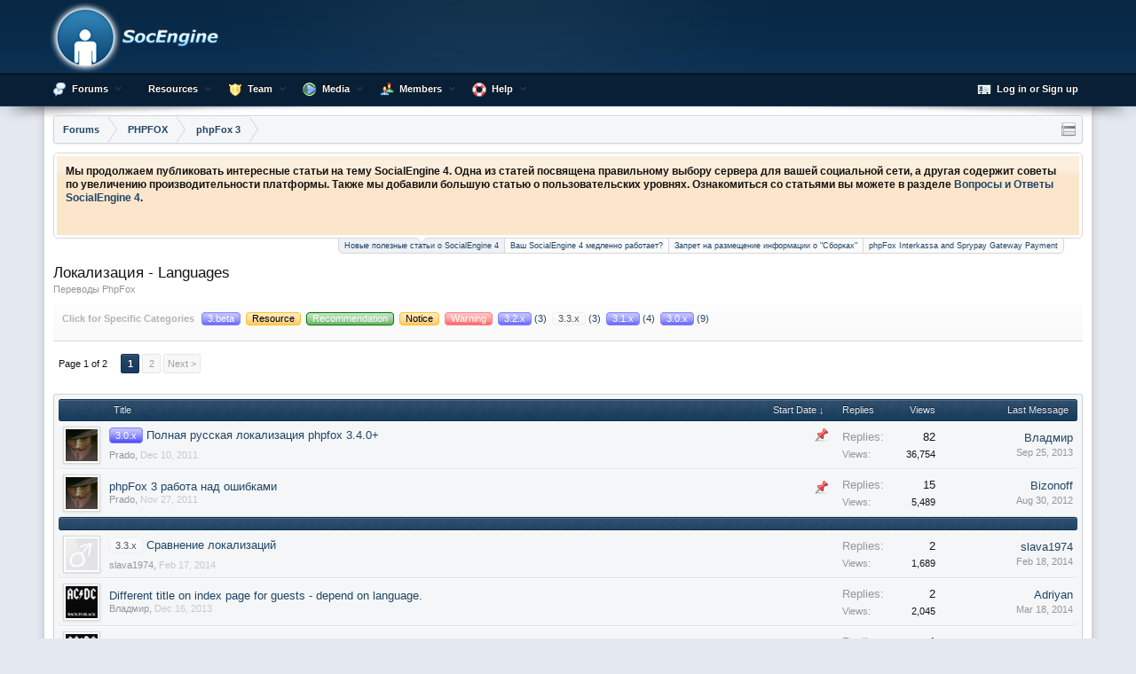

--- FILE ---
content_type: text/html; charset=UTF-8
request_url: http://talk.socengine.ru/forums/%D0%9B%D0%BE%D0%BA%D0%B0%D0%BB%D0%B8%D0%B7%D0%B0%D1%86%D0%B8%D1%8F-languages.102/?order=post_date
body_size: 17467
content:
<!DOCTYPE html>
<html id="XenForo" lang="en-US" dir="LTR" class="Public LoggedOut NoSidebar" xmlns:fb="http://www.facebook.com/2008/fbml">
<head>

	<meta charset="utf-8" />
	
		<base href="http://talk.socengine.ru/" />
		<script>
			var _b = document.getElementsByTagName('base')[0], _bH = "http://talk.socengine.ru/";
			if (_b && _b.href != _bH) _b.href = _bH;
		</script>
	

	<title>Локализация - Languages | Форум поддержки SocialEngine, phpFOX и Oxwall.</title>
	
	<noscript><style>.JsOnly { display: none !important; }</style></noscript>
	<link rel="stylesheet" href="css.php?css=xenforo,form,public&amp;style=2&amp;dir=LTR&amp;d=1517166933" />
	<link rel="stylesheet" type="text/css" href="misc/custom-node-icons?d=1347708603" /><link rel="stylesheet" href="css.php?css=discussion_list,facebook,footer_custom,listPrefixes,login_bar,panel_scroller&amp;style=2&amp;dir=LTR&amp;d=1517166933" />
	
	

	
		<script src="//ajax.googleapis.com/ajax/libs/jquery/1.5.2/jquery.min.js"></script>	
	
		<script>if (!window.jQuery) { document.write('<scr'+'ipt type="text/javascript" src="js/jquery/jquery-1.5.2.min.js"><\/scr'+'ipt>'); }</script>
		
	<script src="js/xenforo/xenforo.js?_v=f0d5b29a"></script>
	<script type="text/javascript" src="styles/novus/xenforo/xenfocus/js/cookie.js"></script>
	<script type="text/javascript" src="styles/novus/xenforo/xenfocus/js/xenfocus.js"></script>
	<script src="js/xfa-bump-thread/bump-thread.js?_v=f0d5b29a"></script>
	<script src="js/xenforo/discussion_list.js?_v=f0d5b29a"></script>

	
	<link rel="alternate" type="application/rss+xml" title="RSS feed for Форум поддержки SocialEngine, phpFOX и Oxwall." href="forums/-/index.rss" />
	<meta name="description" content="Переводы PhpFox" />
	<link rel="next" href="forums/%D0%9B%D0%BE%D0%BA%D0%B0%D0%BB%D0%B8%D0%B7%D0%B0%D1%86%D0%B8%D1%8F-languages.102/page-2?order=post_date" />
	<link rel="canonical" href="http://talk.socengine.ru/forums/%D0%9B%D0%BE%D0%BA%D0%B0%D0%BB%D0%B8%D0%B7%D0%B0%D1%86%D0%B8%D1%8F-languages.102/" />
	<link rel="alternate" type="application/rss+xml" title="RSS feed for Локализация - Languages" href="forums/%D0%9B%D0%BE%D0%BA%D0%B0%D0%BB%D0%B8%D0%B7%D0%B0%D1%86%D0%B8%D1%8F-languages.102/index.rss" />

            <!-- Tapatalk Detect head start -->
            <link   href="mobiquo/smartbanner/appbanner.css" rel="stylesheet" type="text/css" media="screen">
            <script type="text/javascript">
                var is_mobile_skin      = 0;
                var app_ios_id          = "0";
                var app_forum_name      = "Форум поддержки SocialEngine, phpFOX и Oxwall.";
                var app_android_url     = "";
                var app_kindle_url      = "";
                var app_location_url    = "tapatalk://talk.socengine.ru/?location=forum&fid=102";
                var app_banner_message  = "";
            </script>
            <script src="mobiquo/smartbanner/appbanner.js" type="text/javascript"></script>
            <!-- Tapatalk Detect head end-->
            
</head>

<body class="node102 node86 node101">

            
                <!-- Tapatalk Detect body start --> 
                <script type="text/javascript">tapatalkDetect()</script>
                <!-- Tapatalk Detect banner body end -->
                


	

<div id="loginBar">
	<div class="pageWidth">
		<div class="pageContent">			
			<span class="helper"></span>

			

		</div>
	</div>
</div>


<header>
	
<div id="header_wrap">
<div id="header">
	<div id="logoBlock">
	<div class="pageWidth">
		<div class="pageContent">
			
			
			
			<div id="logo"><a href="http://talk.socengine.ru/">
				<span></span>
				<img src="styles/novus/xenforo/logo.png" alt="Форум поддержки SocialEngine, phpFOX и Oxwall." />
			</a></div>
			
			<span class="helper"></span>
		</div>
	</div>
</div>
	

<div id="navigation" class="">
	<div class="pageContent pageWidth">
		<nav>
<div id="nav_bar">
<div class="navTabs primary_nav">
	<ul class="publicTabs">
	
		<!-- home -->
		
		
		
		<!-- extra tabs: home -->
		
		


		
		<!-- forums -->
		
			<li class="navTab forums selected Popup PopupControl PopupClosed">
			
				<a href="http://talk.socengine.ru/" class="navLink">Forums</a>
				<a href="http://talk.socengine.ru/" class="SplitCtrl" rel="Menu"></a>
				
				<div class="Menu JsOnly tabMenu">
					<div class="primaryContent menuHeader">
						<h3>Forums</h3>
						<div class="muted">Quick Links</div>
					</div>
					<ul class="secondaryContent blockLinksList">
					
						<li><a href="find-new/threads">What's New?</a></li>
                                                
						
						
						
					
					</ul>
				</div>
			</li>
		
		
		
		<!-- extra tabs: middle -->
		
		
			
				<li class="navTab resources  Popup PopupControl PopupClosed">
			
				<a href="http://talk.socengine.ru/resources/" class="navLink">Resources</a>
				<a href="http://talk.socengine.ru/resources/" class="SplitCtrl" rel="Menu"></a>
				
				<div class="Menu JsOnly tabMenu">
					<div class="primaryContent menuHeader">
						<h3>Resources</h3>
						<div class="muted">Quick Links</div>
					</div>
					<ul class="secondaryContent blockLinksList">
	
	<li><a href="resources/authors">Most Active Authors</a></li>
	
	
</ul>
				</div>
			</li>
			
		
			
				<li class="navTab xfx_staff  Popup PopupControl PopupClosed">
			
				<a href="XenStaff/" class="navLink">Team</a>
				<a href="XenStaff/" class="SplitCtrl" rel="Menu"></a>
				
				<div class="Menu JsOnly tabMenu">
					<div class="primaryContent menuHeader">
						<h3>Team</h3>
						<div class="muted">Quick Links</div>
					</div>
						<ul class="secondaryContent blockLinksList">

              

                     <li><a href="XenStaff/#Administrator">Administrator</a></li>

              

                     <li><a href="XenStaff/#Moderator">Moderator</a></li>

              

                     <li><a href="XenStaff/#Super Moderator">Super Moderator</a></li>

              

                     <li><a href="XenStaff/#SE Command">SE Command</a></li>

              

                     <li><a href="XenStaff/#Fox Comand">Fox Comand</a></li>

              
	</ul>
				</div>
			</li>
			
		
			
				<li class="navTab media  Popup PopupControl PopupClosed">
			
				<a href="http://talk.socengine.ru/media/" class="navLink">Media</a>
				<a href="http://talk.socengine.ru/media/" class="SplitCtrl" rel="Menu"></a>
				
				<div class="Menu JsOnly tabMenu">
					<div class="primaryContent menuHeader">
						<h3>Media</h3>
						<div class="muted">Quick Links</div>
					</div>
					<ul class="secondaryContent blockLinksList">
	<li><a href="media/categories">Categories</a></li>
	<li><a href="media/playlists">Плейлисты</a></li>
	
	
	
</ul>
				</div>
			</li>
			
		
		
		
		
		<!-- members -->
		
			<li class="navTab members  Popup PopupControl PopupClosed">
			
				<a href="http://talk.socengine.ru/members/" class="navLink">Members</a>
				<a href="http://talk.socengine.ru/members/" class="SplitCtrl" rel="Menu"></a>
				
				<div class="Menu JsOnly tabMenu">
					<div class="primaryContent menuHeader">
						<h3>Members</h3>
						<div class="muted">Quick Links</div>
					</div>
					<ul class="secondaryContent blockLinksList">
					
						<li><a href="members/">Registered Members</a></li>
						<li><a href="online/">Current Visitors</a></li>
						<li><a href="recent-activity/">Recent Activity</a></li>
					<li><a href='top-users/'>Top Contributors</a></li>
					</ul>
				</div>
			</li>
				
		
		<!-- help -->
		
			<li class="navTab help  Popup PopupControl PopupClosed">
			
				<a href="http://talk.socengine.ru/help/" class="navLink" rel="help">Help</a>
				<a href="http://talk.socengine.ru/help/" class="SplitCtrl" rel="Menu"></a>
				
				<div class="Menu JsOnly tabMenu">
					<div class="primaryContent menuHeader">
						<h3>Help</h3>
						<div class="muted">Quick Links</div>
					</div>
					<ul class="secondaryContent blockLinksList">
					
						<li><a href="help/smilies">Smilies</a></li>
						<li><a href="help/bb-codes">BB Codes</a></li>
						<li><a href="help/trophies">Trophies</a></li>
<!-- Nadri mytab -->
        <li><a href="forums/how-to.243/">FAQ</a></li>
					<li><a href="help/medals">Medals</a></li>
					</ul>
				</div>
			</li>
		


	
		
		<!-- extra tabs: end -->
				
	</ul>
</div>

<div class="navTabs user_bar">	
	
		<ul class="visitorTabs">
			<li class="navTab PopupClosed">
				<h3 id="loginBarHandle">
					<label for="LoginControl"><a href="login/" class="navLink"><img src="styles/novus/xenforo/xenfocus/user_login.png" class='user_icon' alt='' /> Log in or Sign up</a></label>
				</h3>
			</li>
		</ul>
	
</div>

<span class="helper"></span>
</div>			
		</nav>	
	</div>
</div>
</div>
</div>

	
	
</header>
<div id="content" class="forum_view">
<span class="top_left_shadow"></span><span class="top_right_shadow"></span>
	<div class="pageWidth">
		<div class="pageContent">
			<!-- main content area -->

			

			
			
			
						
						
						
						
						<div class="breadBoxTop">
							
							

<nav>
	

	<fieldset class="breadcrumb">
		<a href="misc/quick-navigation-menu?selected=node-102" class="OverlayTrigger jumpMenuTrigger" data-cacheOverlay="true" title="Open quick navigation"><!--Jump to...--></a>
			
		<div class="boardTitle"><strong>Форум поддержки SocialEngine, phpFOX и Oxwall.</strong></div>
		
		<span class="crumbs">
			
			
			
				<span class="crust" itemscope="itemscope" itemtype="http://data-vocabulary.org/Breadcrumb">
					<a href="http://talk.socengine.ru/" class="crumb" rel="up" itemprop="url"><span itemprop="title">Forums</span></a>
					<span class="arrow"><span>&gt;</span></span>
				</span>
			
			
			
				
					<span class="crust" itemscope="itemscope" itemtype="http://data-vocabulary.org/Breadcrumb">
						<a href="http://talk.socengine.ru/categories/phpfox.86/" class="crumb" rel="up" itemprop="url"><span itemprop="title">PHPFOX</span></a>
						<span class="arrow"><span>&gt;</span></span>
					</span>
				
					<span class="crust" itemscope="itemscope" itemtype="http://data-vocabulary.org/Breadcrumb">
						<a href="http://talk.socengine.ru/forums/phpfox-3.101/" class="crumb" rel="up" itemprop="url"><span itemprop="title">phpFox 3</span></a>
						<span class="arrow"><span>&gt;</span></span>
					</span>
				
			
		</span>
	</fieldset>
</nav>
						</div>
						
						
						
					
						
						




<div class="PanelScroller" id="Notices" data-vertical="0" data-speed="400" data-interval="4000">
	<div class="scrollContainer">
		<div class="PanelContainer">
			<ol class="Panels">
				
					<li class="panel Notice DismissParent notice_6">
	<div class="baseHtml noticeContent"><b>Мы продолжаем публиковать интересные статьи на тему SocialEngine 4. Одна из статей посвящена правильному выбору сервера для вашей социальной сети, а другая содержит советы по увеличению производительности платформы. Также мы добавили большую статью о пользовательских уровнях. Ознакомиться со статьями вы можете в разделе <a href="http://www.socengine.ru/socialengine-4/socialengine-4-support/" target="_blank" >Вопросы и Ответы SocialEngine 4</a>.</b></div>
	
	
</li>
				
					<li class="panel Notice DismissParent notice_8">
	<div class="baseHtml noticeContent"><p><b>Вам кажется, что ваша версия SocialEngine 4, работает медленно?</p>

<p>Голосуйте. Пишите свою версию системы, железо на чем работает и количество пользователей. Будем увеличивать производительность :-) <a href="http://talk.socengine.ru/threads/socialengine-4-медленно-работает.6328/">Подробнее</a></b></p></div>
	
	
</li>
				
					<li class="panel Notice DismissParent notice_9">
	<div class="baseHtml noticeContent"><b><a style="color:#F00">В связи с участившимися случаями попыток продажи пользователями форума различных "сборок"</a> коммерческих социальных платформ, обычно основанных на SocialEngine 3, вводится новое правило для форума. Запрещается создание тем или размещение в уже созданных предложений о продаже или размещение ссылок на сайты, где происходит продажа "сборок". Пользователи, которые продолжат свою коммерческую деятельность в данном направлении, будут заблокированы. <a href="http://talk.socengine.ru/threads/%D0%9E-%D1%81%D0%B1%D0%BE%D1%80%D0%BA%D0%B0%D1%85-%D0%BA%D0%BE%D0%BC%D0%BC%D0%B5%D1%80%D1%87%D0%B5%D1%81%D0%BA%D0%B8%D1%85-%D0%BF%D1%80%D0%BE%D0%B4%D1%83%D0%BA%D1%82%D0%BE%D0%B2.6530/" target="_blank" >Подробнее.</a></b></div>
	
	
</li>
				
					<li class="panel Notice DismissParent notice_3">
	<div class="baseHtml noticeContent"><p><strong>Мы рады сообщить о выходе первого российского продукта для платформы phpFox 2-3.</strong> Продукт <strong>Interkassa-Sprypay Gateway Payment</strong>, позволит вам начать прием платежей в России без особых проблем. Зарабатывайте на платных подарках или получайте доходы с платной рекламы как на Facebook. Продукт работает со всеми модулями, которые используют платежные шлюзы. </p>
<p><a href="http://talk.socengine.ru/forums/%D0%9F%D0%BB%D0%B0%D0%B3%D0%B8%D0%BD%D1%8B-plugins.103/">Все подробности о продукте в этой теме.</a></p></div>
	
	
</li>
				
			</ol>
		</div>
	</div>
	
	<div class="navContainer">
		<span class="navControls Nav JsOnly">
			
				<a id="n6" href="/forums/%D0%9B%D0%BE%D0%BA%D0%B0%D0%BB%D0%B8%D0%B7%D0%B0%D1%86%D0%B8%D1%8F-languages.102/?order=post_date#n6" class="current">
					<span class="arrow"><span></span></span>
					<!--1 -->Новые полезные статьи о SocialEngine 4</a>
			
				<a id="n8" href="/forums/%D0%9B%D0%BE%D0%BA%D0%B0%D0%BB%D0%B8%D0%B7%D0%B0%D1%86%D0%B8%D1%8F-languages.102/?order=post_date#n8">
					<span class="arrow"><span></span></span>
					<!--2 -->Ваш SocialEngine 4 медленно работает?</a>
			
				<a id="n9" href="/forums/%D0%9B%D0%BE%D0%BA%D0%B0%D0%BB%D0%B8%D0%B7%D0%B0%D1%86%D0%B8%D1%8F-languages.102/?order=post_date#n9">
					<span class="arrow"><span></span></span>
					<!--3 -->Запрет на размещение информации о &quot;Сборках&quot;</a>
			
				<a id="n3" href="/forums/%D0%9B%D0%BE%D0%BA%D0%B0%D0%BB%D0%B8%D0%B7%D0%B0%D1%86%D0%B8%D1%8F-languages.102/?order=post_date#n3">
					<span class="arrow"><span></span></span>
					<!--4 -->phpFox Interkassa and Sprypay Gateway Payment</a>
			
		</span>
	</div>
</div>

						
						
						
						
												
							<!-- h1 title, description -->
							<div class="titleBar">
								
								<h1>Локализация - Languages</h1>
								
								<p id="pageDescription" class="muted baseHtml">Переводы PhpFox</p>
							</div>
						
						
						
						
						
						<!-- main template -->
						



	



















         
	<div class="discussionListFilters secondaryContent">
		
			<h3 class="filtersHeading">Click for Specific Categories</h3>
		
		<tr>
			
				<td>
					&nbsp;<a href="forums/%D0%9B%D0%BE%D0%BA%D0%B0%D0%BB%D0%B8%D0%B7%D0%B0%D1%86%D0%B8%D1%8F-languages.102/?prefix_id=33" class="prefixLink" title="Show only threads prefixed by 3.beta."><span class="prefix prefixBlue">3.beta</span>
					
						
										
					</span></a>
				</td>
			
				<td>
					&nbsp;<a href="forums/%D0%9B%D0%BE%D0%BA%D0%B0%D0%BB%D0%B8%D0%B7%D0%B0%D1%86%D0%B8%D1%8F-languages.102/?prefix_id=69" class="prefixLink" title="Show only threads prefixed by Resource."><span class="prefix prefixOrange">Resource</span>
					
						
										
					</span></a>
				</td>
			
				<td>
					&nbsp;<a href="forums/%D0%9B%D0%BE%D0%BA%D0%B0%D0%BB%D0%B8%D0%B7%D0%B0%D1%86%D0%B8%D1%8F-languages.102/?prefix_id=45" class="prefixLink" title="Show only threads prefixed by Recommendation."><span class="prefix prefixGreen">Recommendation</span>
					
						
										
					</span></a>
				</td>
			
				<td>
					&nbsp;<a href="forums/%D0%9B%D0%BE%D0%BA%D0%B0%D0%BB%D0%B8%D0%B7%D0%B0%D1%86%D0%B8%D1%8F-languages.102/?prefix_id=44" class="prefixLink" title="Show only threads prefixed by Notice."><span class="prefix prefixOrange">Notice</span>
					
						
										
					</span></a>
				</td>
			
				<td>
					&nbsp;<a href="forums/%D0%9B%D0%BE%D0%BA%D0%B0%D0%BB%D0%B8%D0%B7%D0%B0%D1%86%D0%B8%D1%8F-languages.102/?prefix_id=42" class="prefixLink" title="Show only threads prefixed by Warning."><span class="prefix prefixRed">Warning</span>
					
						
										
					</span></a>
				</td>
			
				<td>
					&nbsp;<a href="forums/%D0%9B%D0%BE%D0%BA%D0%B0%D0%BB%D0%B8%D0%B7%D0%B0%D1%86%D0%B8%D1%8F-languages.102/?prefix_id=47" class="prefixLink" title="Show only threads prefixed by 3.2.x."><span class="prefix prefixBlue">3.2.x</span>
					
						(3)
										
					</span></a>
				</td>
			
				<td>
					&nbsp;<a href="forums/%D0%9B%D0%BE%D0%BA%D0%B0%D0%BB%D0%B8%D0%B7%D0%B0%D1%86%D0%B8%D1%8F-languages.102/?prefix_id=53" class="prefixLink" title="Show only threads prefixed by 3.3.x."><span class="prefix prefixPrimary">3.3.x</span>
					
						(3)
										
					</span></a>
				</td>
			
				<td>
					&nbsp;<a href="forums/%D0%9B%D0%BE%D0%BA%D0%B0%D0%BB%D0%B8%D0%B7%D0%B0%D1%86%D0%B8%D1%8F-languages.102/?prefix_id=31" class="prefixLink" title="Show only threads prefixed by 3.1.x."><span class="prefix prefixBlue">3.1.x</span>
					
						(4)
										
					</span></a>
				</td>
			
				<td>
					&nbsp;<a href="forums/%D0%9B%D0%BE%D0%BA%D0%B0%D0%BB%D0%B8%D0%B7%D0%B0%D1%86%D0%B8%D1%8F-languages.102/?prefix_id=32" class="prefixLink" title="Show only threads prefixed by 3.0.x."><span class="prefix prefixBlue">3.0.x</span>
					
						(9)
										
					</span></a>
				</td>
			
		</tr>
	</div>




<div class="pageNavLinkGroup">

	<div class="linkGroup SelectionCountContainer">
		
	</div>

	


<div class="PageNav"
	data-page="1"
	data-range="2"
	data-start="2"
	data-end="2"
	data-last="2"
	data-sentinel="{{sentinel}}"
	data-baseurl="forums/%D0%9B%D0%BE%D0%BA%D0%B0%D0%BB%D0%B8%D0%B7%D0%B0%D1%86%D0%B8%D1%8F-languages.102/page-{{sentinel}}?order=post_date">
	
	<span class="pageNavHeader">Page 1 of 2</span>
	
	<nav>
		
		
		<a href="forums/%D0%9B%D0%BE%D0%BA%D0%B0%D0%BB%D0%B8%D0%B7%D0%B0%D1%86%D0%B8%D1%8F-languages.102/?order=post_date" class="currentPage " rel="start">1</a>
		
		
		
		
		
		
		
		<a href="forums/%D0%9B%D0%BE%D0%BA%D0%B0%D0%BB%D0%B8%D0%B7%D0%B0%D1%86%D0%B8%D1%8F-languages.102/page-2?order=post_date" class="">2</a>
		
		
			<a href="forums/%D0%9B%D0%BE%D0%BA%D0%B0%D0%BB%D0%B8%D0%B7%D0%B0%D1%86%D0%B8%D1%8F-languages.102/page-2?order=post_date" class="text">Next &gt;</a>
			
		
	</nav>	
	
	
</div>


</div>



<div class="discussionList section sectionMain">
	


<form action="inline-mod/thread/switch" method="post"
	class="DiscussionList InlineModForm"
	data-cookieName="threads"
	data-controls="#InlineModControls"
	data-imodOptions="#ModerationSelect option">
	
	

	<dl class="sectionHeaders">
		<dt class="posterAvatar"><a><span>Sort by:</span></a></dt>
		<dd class="main">
			<a href="forums/%D0%9B%D0%BE%D0%BA%D0%B0%D0%BB%D0%B8%D0%B7%D0%B0%D1%86%D0%B8%D1%8F-languages.102/?order=title" class="title"><span>Title</span></a>
			<a href="forums/%D0%9B%D0%BE%D0%BA%D0%B0%D0%BB%D0%B8%D0%B7%D0%B0%D1%86%D0%B8%D1%8F-languages.102/?order=post_date&amp;direction=asc" class="postDate"><span>Start Date &darr;</span></a>
		</dd>
		<dd class="stats">
			<a href="forums/%D0%9B%D0%BE%D0%BA%D0%B0%D0%BB%D0%B8%D0%B7%D0%B0%D1%86%D0%B8%D1%8F-languages.102/?order=reply_count" class="major"><span>Replies</span></a>
			<a href="forums/%D0%9B%D0%BE%D0%BA%D0%B0%D0%BB%D0%B8%D0%B7%D0%B0%D1%86%D0%B8%D1%8F-languages.102/?order=view_count" class="minor"><span>Views</span></a>
		</dd>
		<dd class="lastPost"><a href="forums/%D0%9B%D0%BE%D0%BA%D0%B0%D0%BB%D0%B8%D0%B7%D0%B0%D1%86%D0%B8%D1%8F-languages.102/"><span>Last Message</span></a></dd>
	</dl>

	<ol class="discussionListItems">
	
		
		
	
		
		
			



<li id="thread-5088" class="discussionListItem visible sticky prefix32" data-author="Prado">

	<div class="listBlock posterAvatar">
		<span class="avatarContainer">
			<a href="members/prado.1/" class="avatar Av1s" data-avatarHtml="true"><img src="data/avatars/s/0/1.jpg?1324884258" width="48" height="48" alt="Prado" /></a>
			
		</span>
	</div>

	<div class="listBlock main">

		<div class="titleText">
			<h3 class="title">
				
				
				
					
						<a href="forums/%D0%9B%D0%BE%D0%BA%D0%B0%D0%BB%D0%B8%D0%B7%D0%B0%D1%86%D0%B8%D1%8F-languages.102/?prefix_id=32" class="prefixLink"
							title="Show only threads prefixed by '3.0.x'."><span class="prefix prefixBlue">3.0.x</span></a>
					
				
				<a href="threads/%D0%9F%D0%BE%D0%BB%D0%BD%D0%B0%D1%8F-%D1%80%D1%83%D1%81%D1%81%D0%BA%D0%B0%D1%8F-%D0%BB%D0%BE%D0%BA%D0%B0%D0%BB%D0%B8%D0%B7%D0%B0%D1%86%D0%B8%D1%8F-phpfox-3-4-0.5088/"
					title=""
					class="PreviewTooltip"
					data-previewUrl="threads/%D0%9F%D0%BE%D0%BB%D0%BD%D0%B0%D1%8F-%D1%80%D1%83%D1%81%D1%81%D0%BA%D0%B0%D1%8F-%D0%BB%D0%BE%D0%BA%D0%B0%D0%BB%D0%B8%D0%B7%D0%B0%D1%86%D0%B8%D1%8F-phpfox-3-4-0.5088/preview">Полная русская локализация phpfox 3.4.0+</a>
				
			</h3>

			
				<div class="iconKey">
				
					
					
					
					<span class="sticky" title="Sticky">Sticky</span>
					
					
				
				</div>
			

			<div class="secondRow">
				<div class="posterDate muted">
					<a href="members/prado.1/" class="username" title="Thread starter">Prado</a>,
					<a class="faint"><span class="DateTime" title="" title="Dec 10, 2011 at 4:25 PM">Dec 10, 2011</span></a>

					
						<span class="itemPageNav">
							<span>...</span>
							
								<a href="threads/%D0%9F%D0%BE%D0%BB%D0%BD%D0%B0%D1%8F-%D1%80%D1%83%D1%81%D1%81%D0%BA%D0%B0%D1%8F-%D0%BB%D0%BE%D0%BA%D0%B0%D0%BB%D0%B8%D0%B7%D0%B0%D1%86%D0%B8%D1%8F-phpfox-3-4-0.5088/page-7">7</a>
							
								<a href="threads/%D0%9F%D0%BE%D0%BB%D0%BD%D0%B0%D1%8F-%D1%80%D1%83%D1%81%D1%81%D0%BA%D0%B0%D1%8F-%D0%BB%D0%BE%D0%BA%D0%B0%D0%BB%D0%B8%D0%B7%D0%B0%D1%86%D0%B8%D1%8F-phpfox-3-4-0.5088/page-8">8</a>
							
								<a href="threads/%D0%9F%D0%BE%D0%BB%D0%BD%D0%B0%D1%8F-%D1%80%D1%83%D1%81%D1%81%D0%BA%D0%B0%D1%8F-%D0%BB%D0%BE%D0%BA%D0%B0%D0%BB%D0%B8%D0%B7%D0%B0%D1%86%D0%B8%D1%8F-phpfox-3-4-0.5088/page-9">9</a>
							
						</span>
					
				</div>

				<div class="controls faint">
					
					
				</div>
			</div>
		</div>
	</div>

	<div class="listBlock stats pairsJustified" title="Members who liked the first message: 0">
		<dl class="major"><dt>Replies:</dt> <dd>82</dd></dl>
		<dl class="minor"><dt>Views:</dt> <dd>36,754</dd></dl>
	</div>

	<div class="listBlock lastPost">
		
			<dl class="lastPostInfo">
				<dt><a href="members/%D0%92%D0%BB%D0%B0%D0%B4%D0%BC%D0%B8%D1%80.9551/" class="username">Владмир</a></dt>
				<dd class="muted"><a class="dateTime"><span class="DateTime" title="Sep 25, 2013 at 12:42 AM">Sep 25, 2013</span></a></dd>
			</dl>
		
	</div>

</li>


		
			



<li id="thread-5011" class="discussionListItem visible sticky" data-author="Prado">

	<div class="listBlock posterAvatar">
		<span class="avatarContainer">
			<a href="members/prado.1/" class="avatar Av1s" data-avatarHtml="true"><img src="data/avatars/s/0/1.jpg?1324884258" width="48" height="48" alt="Prado" /></a>
			
		</span>
	</div>

	<div class="listBlock main">

		<div class="titleText">
			<h3 class="title">
				
				
				
				<a href="threads/phpfox-3-%D1%80%D0%B0%D0%B1%D0%BE%D1%82%D0%B0-%D0%BD%D0%B0%D0%B4-%D0%BE%D1%88%D0%B8%D0%B1%D0%BA%D0%B0%D0%BC%D0%B8.5011/"
					title=""
					class="PreviewTooltip"
					data-previewUrl="threads/phpfox-3-%D1%80%D0%B0%D0%B1%D0%BE%D1%82%D0%B0-%D0%BD%D0%B0%D0%B4-%D0%BE%D1%88%D0%B8%D0%B1%D0%BA%D0%B0%D0%BC%D0%B8.5011/preview">phpFox 3 работа над ошибками</a>
				
			</h3>

			
				<div class="iconKey">
				
					
					
					
					<span class="sticky" title="Sticky">Sticky</span>
					
					
				
				</div>
			

			<div class="secondRow">
				<div class="posterDate muted">
					<a href="members/prado.1/" class="username" title="Thread starter">Prado</a>,
					<a class="faint"><span class="DateTime" title="" title="Nov 27, 2011 at 10:44 AM">Nov 27, 2011</span></a>

					
						<span class="itemPageNav">
							<span>...</span>
							
								<a href="threads/phpfox-3-%D1%80%D0%B0%D0%B1%D0%BE%D1%82%D0%B0-%D0%BD%D0%B0%D0%B4-%D0%BE%D1%88%D0%B8%D0%B1%D0%BA%D0%B0%D0%BC%D0%B8.5011/page-2">2</a>
							
						</span>
					
				</div>

				<div class="controls faint">
					
					
				</div>
			</div>
		</div>
	</div>

	<div class="listBlock stats pairsJustified" title="Members who liked the first message: 0">
		<dl class="major"><dt>Replies:</dt> <dd>15</dd></dl>
		<dl class="minor"><dt>Views:</dt> <dd>5,489</dd></dl>
	</div>

	<div class="listBlock lastPost">
		
			<dl class="lastPostInfo">
				<dt><a href="members/bizonoff.11477/" class="username">Bizonoff</a></dt>
				<dd class="muted"><a class="dateTime"><span class="DateTime" title="Aug 30, 2012 at 12:39 AM">Aug 30, 2012</span></a></dd>
			</dl>
		
	</div>

</li>


		



        
            <li class="sectionHeaders">&nbsp;</li>
        



		
		
		
		
		
		
			



<li id="thread-8034" class="discussionListItem visible prefix53" data-author="slava1974">

	<div class="listBlock posterAvatar">
		<span class="avatarContainer">
			<a href="members/slava1974.14877/" class="avatar Av14877s" data-avatarHtml="true"><img src="styles/novus/xenforo/avatars/avatar_male_s.png" width="48" height="48" alt="slava1974" /></a>
			
		</span>
	</div>

	<div class="listBlock main">

		<div class="titleText">
			<h3 class="title">
				
				
				
					
						<a href="forums/%D0%9B%D0%BE%D0%BA%D0%B0%D0%BB%D0%B8%D0%B7%D0%B0%D1%86%D0%B8%D1%8F-languages.102/?prefix_id=53" class="prefixLink"
							title="Show only threads prefixed by '3.3.x'."><span class="prefix prefixPrimary">3.3.x</span></a>
					
				
				<a href="threads/%D0%A1%D1%80%D0%B0%D0%B2%D0%BD%D0%B5%D0%BD%D0%B8%D0%B5-%D0%BB%D0%BE%D0%BA%D0%B0%D0%BB%D0%B8%D0%B7%D0%B0%D1%86%D0%B8%D0%B9.8034/"
					title=""
					class="PreviewTooltip"
					data-previewUrl="threads/%D0%A1%D1%80%D0%B0%D0%B2%D0%BD%D0%B5%D0%BD%D0%B8%D0%B5-%D0%BB%D0%BE%D0%BA%D0%B0%D0%BB%D0%B8%D0%B7%D0%B0%D1%86%D0%B8%D0%B9.8034/preview">Сравнение локализаций</a>
				
			</h3>

			

			<div class="secondRow">
				<div class="posterDate muted">
					<a href="members/slava1974.14877/" class="username" title="Thread starter">slava1974</a>,
					<a class="faint"><span class="DateTime" title="" title="Feb 17, 2014 at 2:14 PM">Feb 17, 2014</span></a>

					
				</div>

				<div class="controls faint">
					
					
				</div>
			</div>
		</div>
	</div>

	<div class="listBlock stats pairsJustified" title="Members who liked the first message: 0">
		<dl class="major"><dt>Replies:</dt> <dd>2</dd></dl>
		<dl class="minor"><dt>Views:</dt> <dd>1,689</dd></dl>
	</div>

	<div class="listBlock lastPost">
		
			<dl class="lastPostInfo">
				<dt><a href="members/slava1974.14877/" class="username">slava1974</a></dt>
				<dd class="muted"><a class="dateTime"><span class="DateTime" title="Feb 18, 2014 at 6:44 PM">Feb 18, 2014</span></a></dd>
			</dl>
		
	</div>

</li>


		
			



<li id="thread-7947" class="discussionListItem visible" data-author="Владмир">

	<div class="listBlock posterAvatar">
		<span class="avatarContainer">
			<a href="members/%D0%92%D0%BB%D0%B0%D0%B4%D0%BC%D0%B8%D1%80.9551/" class="avatar Av9551s" data-avatarHtml="true"><img src="data/avatars/s/9/9551.jpg?1326119018" width="48" height="48" alt="Владмир" /></a>
			
		</span>
	</div>

	<div class="listBlock main">

		<div class="titleText">
			<h3 class="title">
				
				
				
				<a href="threads/different-title-on-index-page-for-guests-depend-on-language.7947/"
					title=""
					class="PreviewTooltip"
					data-previewUrl="threads/different-title-on-index-page-for-guests-depend-on-language.7947/preview">Different title on index page for guests - depend on language.</a>
				
			</h3>

			

			<div class="secondRow">
				<div class="posterDate muted">
					<a href="members/%D0%92%D0%BB%D0%B0%D0%B4%D0%BC%D0%B8%D1%80.9551/" class="username" title="Thread starter">Владмир</a>,
					<a class="faint"><span class="DateTime" title="" title="Dec 16, 2013 at 10:57 AM">Dec 16, 2013</span></a>

					
				</div>

				<div class="controls faint">
					
					
				</div>
			</div>
		</div>
	</div>

	<div class="listBlock stats pairsJustified" title="Members who liked the first message: 0">
		<dl class="major"><dt>Replies:</dt> <dd>2</dd></dl>
		<dl class="minor"><dt>Views:</dt> <dd>2,045</dd></dl>
	</div>

	<div class="listBlock lastPost">
		
			<dl class="lastPostInfo">
				<dt><a href="members/adriyan.15017/" class="username">Adriyan</a></dt>
				<dd class="muted"><a class="dateTime"><span class="DateTime" title="Mar 18, 2014 at 10:49 PM">Mar 18, 2014</span></a></dd>
			</dl>
		
	</div>

</li>


		
			



<li id="thread-7238" class="discussionListItem visible" data-author="Владмир">

	<div class="listBlock posterAvatar">
		<span class="avatarContainer">
			<a href="members/%D0%92%D0%BB%D0%B0%D0%B4%D0%BC%D0%B8%D1%80.9551/" class="avatar Av9551s" data-avatarHtml="true"><img src="data/avatars/s/9/9551.jpg?1326119018" width="48" height="48" alt="Владмир" /></a>
			
		</span>
	</div>

	<div class="listBlock main">

		<div class="titleText">
			<h3 class="title">
				
				
				
				<a href="threads/%C3%90%C2%BD%C3%90%C2%B8%C3%90%C2%B9-%D0%B2-%D0%B8%D0%BC%D0%B5%D0%BD%D0%B0%D1%85-%D0%BB%D1%8E%D0%B4%D0%B5%D0%B9.7238/"
					title=""
					class="PreviewTooltip"
					data-previewUrl="threads/%C3%90%C2%BD%C3%90%C2%B8%C3%90%C2%B9-%D0%B2-%D0%B8%D0%BC%D0%B5%D0%BD%D0%B0%D1%85-%D0%BB%D1%8E%D0%B4%D0%B5%D0%B9.7238/preview">Ð½Ð¸Ð¹ в именах людей</a>
				
			</h3>

			

			<div class="secondRow">
				<div class="posterDate muted">
					<a href="members/%D0%92%D0%BB%D0%B0%D0%B4%D0%BC%D0%B8%D1%80.9551/" class="username" title="Thread starter">Владмир</a>,
					<a class="faint"><span class="DateTime" title="" title="Feb 5, 2013 at 4:15 PM">Feb 5, 2013</span></a>

					
				</div>

				<div class="controls faint">
					
					
				</div>
			</div>
		</div>
	</div>

	<div class="listBlock stats pairsJustified" title="Members who liked the first message: 0">
		<dl class="major"><dt>Replies:</dt> <dd>1</dd></dl>
		<dl class="minor"><dt>Views:</dt> <dd>1,590</dd></dl>
	</div>

	<div class="listBlock lastPost">
		
			<dl class="lastPostInfo">
				<dt><a href="members/%D0%92%D0%BB%D0%B0%D0%B4%D0%BC%D0%B8%D1%80.9551/" class="username">Владмир</a></dt>
				<dd class="muted"><a class="dateTime"><span class="DateTime" title="Feb 12, 2013 at 12:06 PM">Feb 12, 2013</span></a></dd>
			</dl>
		
	</div>

</li>


		
			



<li id="thread-6808" class="discussionListItem visible" data-author="diman4">

	<div class="listBlock posterAvatar">
		<span class="avatarContainer">
			<a href="members/diman4.12118/" class="avatar Av12118s" data-avatarHtml="true"><img src="styles/novus/xenforo/avatars/avatar_male_s.png" width="48" height="48" alt="diman4" /></a>
			
		</span>
	</div>

	<div class="listBlock main">

		<div class="titleText">
			<h3 class="title">
				
				
				
				<a href="threads/%D0%9F%D0%BE%D0%BC%D0%BE%D0%B3%D0%B8%D1%82%D0%B5-%D1%81%D1%80%D0%BE%D1%87%D0%BD%D0%BE.6808/"
					title=""
					class="PreviewTooltip"
					data-previewUrl="threads/%D0%9F%D0%BE%D0%BC%D0%BE%D0%B3%D0%B8%D1%82%D0%B5-%D1%81%D1%80%D0%BE%D1%87%D0%BD%D0%BE.6808/preview">Помогите срочно</a>
				
			</h3>

			

			<div class="secondRow">
				<div class="posterDate muted">
					<a href="members/diman4.12118/" class="username" title="Thread starter">diman4</a>,
					<a class="faint"><span class="DateTime" title="" title="Oct 22, 2012 at 6:47 PM">Oct 22, 2012</span></a>

					
				</div>

				<div class="controls faint">
					
					
				</div>
			</div>
		</div>
	</div>

	<div class="listBlock stats pairsJustified" title="Members who liked the first message: 0">
		<dl class="major"><dt>Replies:</dt> <dd>1</dd></dl>
		<dl class="minor"><dt>Views:</dt> <dd>1,606</dd></dl>
	</div>

	<div class="listBlock lastPost">
		
			<dl class="lastPostInfo">
				<dt><a href="members/abezur25.12195/" class="username">Abezur25</a></dt>
				<dd class="muted"><a class="dateTime"><span class="DateTime" title="Dec 20, 2012 at 7:38 PM">Dec 20, 2012</span></a></dd>
			</dl>
		
	</div>

</li>


		
			



<li id="thread-6806" class="discussionListItem visible" data-author="diman4">

	<div class="listBlock posterAvatar">
		<span class="avatarContainer">
			<a href="members/diman4.12118/" class="avatar Av12118s" data-avatarHtml="true"><img src="styles/novus/xenforo/avatars/avatar_male_s.png" width="48" height="48" alt="diman4" /></a>
			
		</span>
	</div>

	<div class="listBlock main">

		<div class="titleText">
			<h3 class="title">
				
				
				
				<a href="threads/%D0%9F%D0%BE%D0%BC%D0%BE%D1%87%D1%8C-%D0%BF%D0%B5%D1%80%D0%B5%D0%B2%D0%B5%D1%81%D1%82%D0%B8.6806/"
					title=""
					class="PreviewTooltip"
					data-previewUrl="threads/%D0%9F%D0%BE%D0%BC%D0%BE%D1%87%D1%8C-%D0%BF%D0%B5%D1%80%D0%B5%D0%B2%D0%B5%D1%81%D1%82%D0%B8.6806/preview">Помочь перевести</a>
				
			</h3>

			

			<div class="secondRow">
				<div class="posterDate muted">
					<a href="members/diman4.12118/" class="username" title="Thread starter">diman4</a>,
					<a class="faint"><span class="DateTime" title="" title="Oct 22, 2012 at 2:06 AM">Oct 22, 2012</span></a>

					
				</div>

				<div class="controls faint">
					
					
				</div>
			</div>
		</div>
	</div>

	<div class="listBlock stats pairsJustified" title="Members who liked the first message: 0">
		<dl class="major"><dt>Replies:</dt> <dd>0</dd></dl>
		<dl class="minor"><dt>Views:</dt> <dd>1,282</dd></dl>
	</div>

	<div class="listBlock lastPost">
		
			<dl class="lastPostInfo">
				<dt><a href="members/diman4.12118/" class="username">diman4</a></dt>
				<dd class="muted"><a class="dateTime"><span class="DateTime" title="Oct 22, 2012 at 2:06 AM">Oct 22, 2012</span></a></dd>
			</dl>
		
	</div>

</li>


		
			



<li id="thread-6798" class="discussionListItem visible prefix53" data-author="wwwer">

	<div class="listBlock posterAvatar">
		<span class="avatarContainer">
			<a href="members/wwwer.10580/" class="avatar Av10580s" data-avatarHtml="true"><img src="data/avatars/s/10/10580.jpg?1342862877" width="48" height="48" alt="wwwer" /></a>
			
		</span>
	</div>

	<div class="listBlock main">

		<div class="titleText">
			<h3 class="title">
				
				
				
					
						<a href="forums/%D0%9B%D0%BE%D0%BA%D0%B0%D0%BB%D0%B8%D0%B7%D0%B0%D1%86%D0%B8%D1%8F-languages.102/?prefix_id=53" class="prefixLink"
							title="Show only threads prefixed by '3.3.x'."><span class="prefix prefixPrimary">3.3.x</span></a>
					
				
				<a href="threads/%D0%9F%D1%80%D0%BE%D0%B1%D0%BB%D0%B5%D0%BC%D0%B0-%D1%81-%D1%80%D1%83%D1%81%D1%81%D0%BA%D0%BE%D0%B9-%D0%BB%D0%BE%D0%BA%D0%B0%D0%BB%D0%B8%D0%B7%D0%B0%D1%86%D0%B8%D0%B5%D0%B9-%D0%B1%D1%83%D0%BA%D0%B2%D0%B0-%D0%98.6798/"
					title=""
					class="PreviewTooltip"
					data-previewUrl="threads/%D0%9F%D1%80%D0%BE%D0%B1%D0%BB%D0%B5%D0%BC%D0%B0-%D1%81-%D1%80%D1%83%D1%81%D1%81%D0%BA%D0%BE%D0%B9-%D0%BB%D0%BE%D0%BA%D0%B0%D0%BB%D0%B8%D0%B7%D0%B0%D1%86%D0%B8%D0%B5%D0%B9-%D0%B1%D1%83%D0%BA%D0%B2%D0%B0-%D0%98.6798/preview">Проблема с русской локализацией  (буква И)</a>
				
			</h3>

			

			<div class="secondRow">
				<div class="posterDate muted">
					<a href="members/wwwer.10580/" class="username" title="Thread starter">wwwer</a>,
					<a class="faint"><span class="DateTime" title="" title="Oct 20, 2012 at 5:33 PM">Oct 20, 2012</span></a>

					
				</div>

				<div class="controls faint">
					
					
				</div>
			</div>
		</div>
	</div>

	<div class="listBlock stats pairsJustified" title="Members who liked the first message: 0">
		<dl class="major"><dt>Replies:</dt> <dd>0</dd></dl>
		<dl class="minor"><dt>Views:</dt> <dd>1,244</dd></dl>
	</div>

	<div class="listBlock lastPost">
		
			<dl class="lastPostInfo">
				<dt><a href="members/wwwer.10580/" class="username">wwwer</a></dt>
				<dd class="muted"><a class="dateTime"><span class="DateTime" title="Oct 20, 2012 at 5:33 PM">Oct 20, 2012</span></a></dd>
			</dl>
		
	</div>

</li>


		
			



<li id="thread-6765" class="discussionListItem visible prefix47" data-author="swow73">

	<div class="listBlock posterAvatar">
		<span class="avatarContainer">
			<a href="members/swow73.4708/" class="avatar Av4708s" data-avatarHtml="true"><img src="styles/novus/xenforo/avatars/avatar_s.png" width="48" height="48" alt="swow73" /></a>
			
		</span>
	</div>

	<div class="listBlock main">

		<div class="titleText">
			<h3 class="title">
				
				
				
					
						<a href="forums/%D0%9B%D0%BE%D0%BA%D0%B0%D0%BB%D0%B8%D0%B7%D0%B0%D1%86%D0%B8%D1%8F-languages.102/?prefix_id=47" class="prefixLink"
							title="Show only threads prefixed by '3.2.x'."><span class="prefix prefixBlue">3.2.x</span></a>
					
				
				<a href="threads/%D0%A0%D1%83%D1%81%D1%81%D0%BA%D0%B0%D1%8F-%D0%BB%D0%BE%D0%BA%D0%B0%D0%BB%D0%B8%D0%B7%D0%B0%D1%86%D0%B8%D1%8F.6765/"
					title=""
					class="PreviewTooltip"
					data-previewUrl="threads/%D0%A0%D1%83%D1%81%D1%81%D0%BA%D0%B0%D1%8F-%D0%BB%D0%BE%D0%BA%D0%B0%D0%BB%D0%B8%D0%B7%D0%B0%D1%86%D0%B8%D1%8F.6765/preview">Русская локализация.</a>
				
			</h3>

			

			<div class="secondRow">
				<div class="posterDate muted">
					<a href="members/swow73.4708/" class="username" title="Thread starter">swow73</a>,
					<a class="faint"><span class="DateTime" title="" title="Oct 8, 2012 at 8:18 AM">Oct 8, 2012</span></a>

					
				</div>

				<div class="controls faint">
					
					
				</div>
			</div>
		</div>
	</div>

	<div class="listBlock stats pairsJustified" title="Members who liked the first message: 0">
		<dl class="major"><dt>Replies:</dt> <dd>2</dd></dl>
		<dl class="minor"><dt>Views:</dt> <dd>2,212</dd></dl>
	</div>

	<div class="listBlock lastPost">
		
			<dl class="lastPostInfo">
				<dt><a href="members/wwwer.10580/" class="username">wwwer</a></dt>
				<dd class="muted"><a class="dateTime"><span class="DateTime" title="Oct 20, 2012 at 4:30 PM">Oct 20, 2012</span></a></dd>
			</dl>
		
	</div>

</li>


		
			



<li id="thread-6669" class="discussionListItem visible prefix53" data-author="Bizonoff">

	<div class="listBlock posterAvatar">
		<span class="avatarContainer">
			<a href="members/bizonoff.11477/" class="avatar Av11477s" data-avatarHtml="true"><img src="data/avatars/s/11/11477.jpg?1345229079" width="48" height="48" alt="Bizonoff" /></a>
			
		</span>
	</div>

	<div class="listBlock main">

		<div class="titleText">
			<h3 class="title">
				
				
				
					
						<a href="forums/%D0%9B%D0%BE%D0%BA%D0%B0%D0%BB%D0%B8%D0%B7%D0%B0%D1%86%D0%B8%D1%8F-languages.102/?prefix_id=53" class="prefixLink"
							title="Show only threads prefixed by '3.3.x'."><span class="prefix prefixPrimary">3.3.x</span></a>
					
				
				<a href="threads/%D0%9F%D1%80%D0%BE%D0%B1%D0%BB%D0%B5%D0%BC%D0%B0-%D1%81-%D1%80%D1%83%D1%81%D1%81%D0%BA%D0%BE%D0%B9-%D0%BB%D0%BE%D0%BA%D0%B0%D0%BB%D0%B8%D0%B7%D0%B0%D1%86%D0%B8%D0%B5%D0%B9.6669/"
					title=""
					class="PreviewTooltip"
					data-previewUrl="threads/%D0%9F%D1%80%D0%BE%D0%B1%D0%BB%D0%B5%D0%BC%D0%B0-%D1%81-%D1%80%D1%83%D1%81%D1%81%D0%BA%D0%BE%D0%B9-%D0%BB%D0%BE%D0%BA%D0%B0%D0%BB%D0%B8%D0%B7%D0%B0%D1%86%D0%B8%D0%B5%D0%B9.6669/preview">Проблема с русской локализацией</a>
				
			</h3>

			

			<div class="secondRow">
				<div class="posterDate muted">
					<a href="members/bizonoff.11477/" class="username" title="Thread starter">Bizonoff</a>,
					<a class="faint"><span class="DateTime" title="" title="Aug 31, 2012 at 7:51 PM">Aug 31, 2012</span></a>

					
				</div>

				<div class="controls faint">
					
					
				</div>
			</div>
		</div>
	</div>

	<div class="listBlock stats pairsJustified" title="Members who liked the first message: 0">
		<dl class="major"><dt>Replies:</dt> <dd>8</dd></dl>
		<dl class="minor"><dt>Views:</dt> <dd>3,146</dd></dl>
	</div>

	<div class="listBlock lastPost">
		
			<dl class="lastPostInfo">
				<dt><a href="members/korsarsl.9120/" class="username">KorsarSL</a></dt>
				<dd class="muted"><a class="dateTime"><span class="DateTime" title="Jan 8, 2013 at 5:06 PM">Jan 8, 2013</span></a></dd>
			</dl>
		
	</div>

</li>


		
			



<li id="thread-6223" class="discussionListItem visible" data-author="Nachastroika">

	<div class="listBlock posterAvatar">
		<span class="avatarContainer">
			<a href="members/nachastroika.9113/" class="avatar Av9113s" data-avatarHtml="true"><img src="data/avatars/s/9/9113.jpg?1329496199" width="48" height="48" alt="Nachastroika" /></a>
			
		</span>
	</div>

	<div class="listBlock main">

		<div class="titleText">
			<h3 class="title">
				
				
				
				<a href="threads/%D0%97%D0%B0-%D0%B4%D0%BD%D1%8F-3-%D0%BF%D0%B5%D1%80%D0%B5%D0%B2%D0%B5%D0%B4%D1%83-%D0%B2%D1%81%D0%B5.6223/"
					title=""
					class=""
					data-previewUrl="">За дня 3 переведу все</a>
				
			</h3>

			
				<div class="iconKey">
				
					
					
					
					
					<span class="redirect" title="Redirect">Redirect</span>
					
				
				</div>
			

			<div class="secondRow">
				<div class="posterDate muted">
					<a href="members/nachastroika.9113/" class="username" title="Thread starter">Nachastroika</a>,
					<a class="faint"><span class="DateTime" title="" title="May 27, 2012 at 2:56 AM">May 27, 2012</span></a>

					
				</div>

				<div class="controls faint">
					
					
				</div>
			</div>
		</div>
	</div>

	<div class="listBlock stats pairsJustified" title="Members who liked the first message: &ndash;">
		<dl class="major"><dt>Replies:</dt> <dd>&ndash;</dd></dl>
		<dl class="minor"><dt>Views:</dt> <dd>&ndash;</dd></dl>
	</div>

	<div class="listBlock lastPost">
		
			<div class="lastPostInfo">N/A</div>
		
	</div>

</li>


		
			



<li id="thread-6226" class="discussionListItem visible prefix47" data-author="Nachastroika">

	<div class="listBlock posterAvatar">
		<span class="avatarContainer">
			<a href="members/nachastroika.9113/" class="avatar Av9113s" data-avatarHtml="true"><img src="data/avatars/s/9/9113.jpg?1329496199" width="48" height="48" alt="Nachastroika" /></a>
			
		</span>
	</div>

	<div class="listBlock main">

		<div class="titleText">
			<h3 class="title">
				
				
				
					
						<a href="forums/%D0%9B%D0%BE%D0%BA%D0%B0%D0%BB%D0%B8%D0%B7%D0%B0%D1%86%D0%B8%D1%8F-languages.102/?prefix_id=47" class="prefixLink"
							title="Show only threads prefixed by '3.2.x'."><span class="prefix prefixBlue">3.2.x</span></a>
					
				
				<a href="threads/%D0%9D%D0%B5%D0%BC%D0%BD%D0%BE%D0%B3%D0%BE-%D0%BE%D0%B1%D0%BD%D0%BE%D0%B2%D0%B8%D0%BB-%D0%BB%D0%BE%D0%BA%D0%B0%D0%BB%D0%B8%D0%B7%D0%B0%D1%86%D0%B8%D1%8E-%D0%B4%D0%BE%D0%BF%D0%B8%D1%81%D0%B0%D0%BB.6226/"
					title=""
					class=""
					data-previewUrl="">Немного обновил локализацию - дописал</a>
				
			</h3>

			
				<div class="iconKey">
				
					
					
					
					
					<span class="redirect" title="Redirect">Redirect</span>
					
				
				</div>
			

			<div class="secondRow">
				<div class="posterDate muted">
					<a href="members/nachastroika.9113/" class="username" title="Thread starter">Nachastroika</a>,
					<a class="faint"><span class="DateTime" title="" title="May 27, 2012 at 12:30 AM">May 27, 2012</span></a>

					
				</div>

				<div class="controls faint">
					
					
				</div>
			</div>
		</div>
	</div>

	<div class="listBlock stats pairsJustified" title="Members who liked the first message: &ndash;">
		<dl class="major"><dt>Replies:</dt> <dd>&ndash;</dd></dl>
		<dl class="minor"><dt>Views:</dt> <dd>&ndash;</dd></dl>
	</div>

	<div class="listBlock lastPost">
		
			<div class="lastPostInfo">N/A</div>
		
	</div>

</li>


		
			



<li id="thread-6208" class="discussionListItem visible" data-author="Nachastroika">

	<div class="listBlock posterAvatar">
		<span class="avatarContainer">
			<a href="members/nachastroika.9113/" class="avatar Av9113s" data-avatarHtml="true"><img src="data/avatars/s/9/9113.jpg?1329496199" width="48" height="48" alt="Nachastroika" /></a>
			
		</span>
	</div>

	<div class="listBlock main">

		<div class="titleText">
			<h3 class="title">
				
				
				
				<a href="threads/%D0%A1%D0%B0%D0%BC-%D1%83%D0%B1%D1%80%D0%B0%D0%BB-%D0%B8%D0%B7-%D0%BD%D0%B0%D0%B7%D0%B2%D0%B0%D0%BD%D0%B8%D1%8F-%D1%81%D0%B0%D0%B9%D1%82%D0%B0-nulled-by.6208/"
					title=""
					class="PreviewTooltip"
					data-previewUrl="threads/%D0%A1%D0%B0%D0%BC-%D1%83%D0%B1%D1%80%D0%B0%D0%BB-%D0%B8%D0%B7-%D0%BD%D0%B0%D0%B7%D0%B2%D0%B0%D0%BD%D0%B8%D1%8F-%D1%81%D0%B0%D0%B9%D1%82%D0%B0-nulled-by.6208/preview">Сам убрал из названия сайта - nulled by</a>
				
			</h3>

			

			<div class="secondRow">
				<div class="posterDate muted">
					<a href="members/nachastroika.9113/" class="username" title="Thread starter">Nachastroika</a>,
					<a class="faint"><span class="DateTime" title="" title="May 25, 2012 at 7:49 AM">May 25, 2012</span></a>

					
				</div>

				<div class="controls faint">
					
					
				</div>
			</div>
		</div>
	</div>

	<div class="listBlock stats pairsJustified" title="Members who liked the first message: 0">
		<dl class="major"><dt>Replies:</dt> <dd>0</dd></dl>
		<dl class="minor"><dt>Views:</dt> <dd>1,228</dd></dl>
	</div>

	<div class="listBlock lastPost">
		
			<dl class="lastPostInfo">
				<dt><a href="members/nachastroika.9113/" class="username">Nachastroika</a></dt>
				<dd class="muted"><a class="dateTime"><span class="DateTime" title="May 25, 2012 at 7:49 AM">May 25, 2012</span></a></dd>
			</dl>
		
	</div>

</li>


		
			



<li id="thread-6207" class="discussionListItem visible prefix47" data-author="Nachastroika">

	<div class="listBlock posterAvatar">
		<span class="avatarContainer">
			<a href="members/nachastroika.9113/" class="avatar Av9113s" data-avatarHtml="true"><img src="data/avatars/s/9/9113.jpg?1329496199" width="48" height="48" alt="Nachastroika" /></a>
			
		</span>
	</div>

	<div class="listBlock main">

		<div class="titleText">
			<h3 class="title">
				
				
				
					
						<a href="forums/%D0%9B%D0%BE%D0%BA%D0%B0%D0%BB%D0%B8%D0%B7%D0%B0%D1%86%D0%B8%D1%8F-languages.102/?prefix_id=47" class="prefixLink"
							title="Show only threads prefixed by '3.2.x'."><span class="prefix prefixBlue">3.2.x</span></a>
					
				
				<a href="threads/%D0%9A%D0%B0%D0%BA-%D1%83%D0%B1%D1%80%D0%B0%D1%82%D1%8C-%D0%B8%D0%B7-%D0%BD%D0%B0%D0%B7%D0%B2%D0%B0%D0%BD%D0%B8%D1%8F-%D1%81%D0%B0%D0%B9%D1%82%D0%B0-nulled-by-title.6207/"
					title=""
					class="PreviewTooltip"
					data-previewUrl="threads/%D0%9A%D0%B0%D0%BA-%D1%83%D0%B1%D1%80%D0%B0%D1%82%D1%8C-%D0%B8%D0%B7-%D0%BD%D0%B0%D0%B7%D0%B2%D0%B0%D0%BD%D0%B8%D1%8F-%D1%81%D0%B0%D0%B9%D1%82%D0%B0-nulled-by-title.6207/preview">Как убрать из названия сайта   - nulled by *********&lt;/title&gt;</a>
				
			</h3>

			

			<div class="secondRow">
				<div class="posterDate muted">
					<a href="members/nachastroika.9113/" class="username" title="Thread starter">Nachastroika</a>,
					<a class="faint"><span class="DateTime" title="" title="May 25, 2012 at 6:49 AM">May 25, 2012</span></a>

					
				</div>

				<div class="controls faint">
					
					
				</div>
			</div>
		</div>
	</div>

	<div class="listBlock stats pairsJustified" title="Members who liked the first message: 0">
		<dl class="major"><dt>Replies:</dt> <dd>1</dd></dl>
		<dl class="minor"><dt>Views:</dt> <dd>1,766</dd></dl>
	</div>

	<div class="listBlock lastPost">
		
			<dl class="lastPostInfo">
				<dt><a href="members/sn.8807/" class="username">Sn+</a></dt>
				<dd class="muted"><a class="dateTime"><span class="DateTime" title="May 25, 2012 at 8:25 AM">May 25, 2012</span></a></dd>
			</dl>
		
	</div>

</li>


		
			



<li id="thread-6013" class="discussionListItem visible prefix31" data-author="alibedog">

	<div class="listBlock posterAvatar">
		<span class="avatarContainer">
			<a href="members/alibedog.10015/" class="avatar Av10015s" data-avatarHtml="true"><img src="styles/novus/xenforo/avatars/avatar_male_s.png" width="48" height="48" alt="alibedog" /></a>
			
		</span>
	</div>

	<div class="listBlock main">

		<div class="titleText">
			<h3 class="title">
				
				
				
					
						<a href="forums/%D0%9B%D0%BE%D0%BA%D0%B0%D0%BB%D0%B8%D0%B7%D0%B0%D1%86%D0%B8%D1%8F-languages.102/?prefix_id=31" class="prefixLink"
							title="Show only threads prefixed by '3.1.x'."><span class="prefix prefixBlue">3.1.x</span></a>
					
				
				<a href="threads/%D0%94%D0%BE%D0%B3%D1%80%D1%83%D0%B7%D0%BA%D0%B0-%D1%8F%D0%B7%D1%8B%D0%BA%D0%B0-%D0%BE%D1%82%D0%B4%D0%B5%D0%BB%D1%8C%D0%BD%D0%BE%D0%B3%D0%BE-%D0%BF%D0%BB%D0%B0%D0%B3%D0%B8%D0%BD%D0%B0-%D0%BC%D0%BE%D0%B4%D0%B0.6013/"
					title=""
					class="PreviewTooltip"
					data-previewUrl="threads/%D0%94%D0%BE%D0%B3%D1%80%D1%83%D0%B7%D0%BA%D0%B0-%D1%8F%D0%B7%D1%8B%D0%BA%D0%B0-%D0%BE%D1%82%D0%B4%D0%B5%D0%BB%D1%8C%D0%BD%D0%BE%D0%B3%D0%BE-%D0%BF%D0%BB%D0%B0%D0%B3%D0%B8%D0%BD%D0%B0-%D0%BC%D0%BE%D0%B4%D0%B0.6013/preview">Догрузка языка отдельного плагина/мода</a>
				
			</h3>

			

			<div class="secondRow">
				<div class="posterDate muted">
					<a href="members/alibedog.10015/" class="username" title="Thread starter">alibedog</a>,
					<a class="faint"><span class="DateTime" title="" title="Apr 12, 2012 at 6:43 PM">Apr 12, 2012</span></a>

					
				</div>

				<div class="controls faint">
					
					
				</div>
			</div>
		</div>
	</div>

	<div class="listBlock stats pairsJustified" title="Members who liked the first message: 0">
		<dl class="major"><dt>Replies:</dt> <dd>1</dd></dl>
		<dl class="minor"><dt>Views:</dt> <dd>1,549</dd></dl>
	</div>

	<div class="listBlock lastPost">
		
			<dl class="lastPostInfo">
				<dt><a href="members/vasar.8603/" class="username">Vasar</a></dt>
				<dd class="muted"><a class="dateTime"><span class="DateTime" title="Apr 15, 2012 at 11:47 AM">Apr 15, 2012</span></a></dd>
			</dl>
		
	</div>

</li>


		
			



<li id="thread-5648" class="discussionListItem visible prefix31" data-author="localhost2">

	<div class="listBlock posterAvatar">
		<span class="avatarContainer">
			<a href="members/localhost2.10176/" class="avatar Av10176s" data-avatarHtml="true"><img src="styles/novus/xenforo/avatars/avatar_male_s.png" width="48" height="48" alt="localhost2" /></a>
			
		</span>
	</div>

	<div class="listBlock main">

		<div class="titleText">
			<h3 class="title">
				
				
				
					
						<a href="forums/%D0%9B%D0%BE%D0%BA%D0%B0%D0%BB%D0%B8%D0%B7%D0%B0%D1%86%D0%B8%D1%8F-languages.102/?prefix_id=31" class="prefixLink"
							title="Show only threads prefixed by '3.1.x'."><span class="prefix prefixBlue">3.1.x</span></a>
					
				
				<a href="threads/%D0%9F%D0%BE%D0%BB%D1%83%D0%BF%D0%B5%D1%80%D0%B5%D0%B2%D0%BE%D0%B4-%D0%9E%D0%BE-rus.5648/"
					title=""
					class="PreviewTooltip"
					data-previewUrl="threads/%D0%9F%D0%BE%D0%BB%D1%83%D0%BF%D0%B5%D1%80%D0%B5%D0%B2%D0%BE%D0%B4-%D0%9E%D0%BE-rus.5648/preview">Полуперевод Оо rus</a>
				
			</h3>

			

			<div class="secondRow">
				<div class="posterDate muted">
					<a href="members/localhost2.10176/" class="username" title="Thread starter">localhost2</a>,
					<a class="faint"><span class="DateTime" title="" title="Mar 2, 2012 at 3:22 PM">Mar 2, 2012</span></a>

					
				</div>

				<div class="controls faint">
					
					
				</div>
			</div>
		</div>
	</div>

	<div class="listBlock stats pairsJustified" title="Members who liked the first message: 2">
		<dl class="major"><dt>Replies:</dt> <dd>0</dd></dl>
		<dl class="minor"><dt>Views:</dt> <dd>1,460</dd></dl>
	</div>

	<div class="listBlock lastPost">
		
			<dl class="lastPostInfo">
				<dt><a href="members/localhost2.10176/" class="username">localhost2</a></dt>
				<dd class="muted"><a class="dateTime"><span class="DateTime" title="Mar 2, 2012 at 3:22 PM">Mar 2, 2012</span></a></dd>
			</dl>
		
	</div>

</li>


		
			



<li id="thread-5628" class="discussionListItem visible locked" data-author="wirus1000">

	<div class="listBlock posterAvatar">
		<span class="avatarContainer">
			<a href="members/wirus1000.8927/" class="avatar Av8927s" data-avatarHtml="true"><img src="data/avatars/s/8/8927.jpg?1326914481" width="48" height="48" alt="wirus1000" /></a>
			
		</span>
	</div>

	<div class="listBlock main">

		<div class="titleText">
			<h3 class="title">
				
				
				
				<a href="threads/%D0%93%D0%BE%D1%82%D0%BE%D0%B2%D1%8B%D0%B9-%D1%81%D1%82%D0%BE%D0%BF%D1%80%D0%BE%D1%86%D0%B5%D0%BD%D1%82%D0%BD%D1%8B%D0%B9-%D0%BF%D0%B5%D1%80%D0%B5%D0%B2%D0%BE%D0%B4.5628/"
					title=""
					class="PreviewTooltip"
					data-previewUrl="threads/%D0%93%D0%BE%D1%82%D0%BE%D0%B2%D1%8B%D0%B9-%D1%81%D1%82%D0%BE%D0%BF%D1%80%D0%BE%D1%86%D0%B5%D0%BD%D1%82%D0%BD%D1%8B%D0%B9-%D0%BF%D0%B5%D1%80%D0%B5%D0%B2%D0%BE%D0%B4.5628/preview">Готовый стопроцентный перевод</a>
				
			</h3>

			
				<div class="iconKey">
				
					
					
					<span class="locked" title="Locked">Locked</span>
					
					
					
				
				</div>
			

			<div class="secondRow">
				<div class="posterDate muted">
					<a href="members/wirus1000.8927/" class="username" title="Thread starter">wirus1000</a>,
					<a class="faint"><span class="DateTime" title="" title="Feb 28, 2012 at 11:41 PM">Feb 28, 2012</span></a>

					
						<span class="itemPageNav">
							<span>...</span>
							
								<a href="threads/%D0%93%D0%BE%D1%82%D0%BE%D0%B2%D1%8B%D0%B9-%D1%81%D1%82%D0%BE%D0%BF%D1%80%D0%BE%D1%86%D0%B5%D0%BD%D1%82%D0%BD%D1%8B%D0%B9-%D0%BF%D0%B5%D1%80%D0%B5%D0%B2%D0%BE%D0%B4.5628/page-2">2</a>
							
						</span>
					
				</div>

				<div class="controls faint">
					
					
				</div>
			</div>
		</div>
	</div>

	<div class="listBlock stats pairsJustified" title="Members who liked the first message: 2">
		<dl class="major"><dt>Replies:</dt> <dd>10</dd></dl>
		<dl class="minor"><dt>Views:</dt> <dd>4,641</dd></dl>
	</div>

	<div class="listBlock lastPost">
		
			<dl class="lastPostInfo">
				<dt><a href="members/floydman-89.10602/" class="username">floydman-89</a></dt>
				<dd class="muted"><a class="dateTime"><span class="DateTime" title="Apr 7, 2012 at 8:47 PM">Apr 7, 2012</span></a></dd>
			</dl>
		
	</div>

</li>


		
			



<li id="thread-5479" class="discussionListItem visible prefix32" data-author="Теймур">

	<div class="listBlock posterAvatar">
		<span class="avatarContainer">
			<a href="members/%D0%A2%D0%B5%D0%B9%D0%BC%D1%83%D1%80.1703/" class="avatar Av1703s" data-avatarHtml="true"><img src="data/avatars/s/1/1703.jpg?1324884260" width="48" height="48" alt="Теймур" /></a>
			
		</span>
	</div>

	<div class="listBlock main">

		<div class="titleText">
			<h3 class="title">
				
				
				
					
						<a href="forums/%D0%9B%D0%BE%D0%BA%D0%B0%D0%BB%D0%B8%D0%B7%D0%B0%D1%86%D0%B8%D1%8F-languages.102/?prefix_id=32" class="prefixLink"
							title="Show only threads prefixed by '3.0.x'."><span class="prefix prefixBlue">3.0.x</span></a>
					
				
				<a href="threads/azeri.5479/"
					title=""
					class="PreviewTooltip"
					data-previewUrl="threads/azeri.5479/preview">azeri</a>
				
			</h3>

			

			<div class="secondRow">
				<div class="posterDate muted">
					<a href="members/%D0%A2%D0%B5%D0%B9%D0%BC%D1%83%D1%80.1703/" class="username" title="Thread starter">Теймур</a>,
					<a class="faint"><span class="DateTime" title="" title="Jan 31, 2012 at 11:32 AM">Jan 31, 2012</span></a>

					
				</div>

				<div class="controls faint">
					
					
				</div>
			</div>
		</div>
	</div>

	<div class="listBlock stats pairsJustified" title="Members who liked the first message: 0">
		<dl class="major"><dt>Replies:</dt> <dd>2</dd></dl>
		<dl class="minor"><dt>Views:</dt> <dd>2,219</dd></dl>
	</div>

	<div class="listBlock lastPost">
		
			<dl class="lastPostInfo">
				<dt><a href="members/yeniheyat.11911/" class="username">yeniheyat</a></dt>
				<dd class="muted"><a class="dateTime"><span class="DateTime" title="Sep 25, 2012 at 1:03 PM">Sep 25, 2012</span></a></dd>
			</dl>
		
	</div>

</li>


		
			



<li id="thread-5464" class="discussionListItem visible" data-author="софия86">

	<div class="listBlock posterAvatar">
		<span class="avatarContainer">
			<a href="members/%D1%81%D0%BE%D1%84%D0%B8%D1%8F86.5926/" class="avatar Av5926s" data-avatarHtml="true"><img src="data/avatars/s/5/5926.jpg?1324884267" width="48" height="48" alt="софия86" /></a>
			
		</span>
	</div>

	<div class="listBlock main">

		<div class="titleText">
			<h3 class="title">
				
				
				
				<a href="threads/%D0%9D%D0%B5%D0%BC%D0%B5%D1%86%D0%BA%D0%B8%D0%B9.5464/"
					title=""
					class="PreviewTooltip"
					data-previewUrl="threads/%D0%9D%D0%B5%D0%BC%D0%B5%D1%86%D0%BA%D0%B8%D0%B9.5464/preview">Немецкий</a>
				
			</h3>

			

			<div class="secondRow">
				<div class="posterDate muted">
					<a href="members/%D1%81%D0%BE%D1%84%D0%B8%D1%8F86.5926/" class="username" title="Thread starter">софия86</a>,
					<a class="faint"><span class="DateTime" title="" title="Jan 28, 2012 at 10:28 AM">Jan 28, 2012</span></a>

					
				</div>

				<div class="controls faint">
					
					
				</div>
			</div>
		</div>
	</div>

	<div class="listBlock stats pairsJustified" title="Members who liked the first message: 0">
		<dl class="major"><dt>Replies:</dt> <dd>1</dd></dl>
		<dl class="minor"><dt>Views:</dt> <dd>1,521</dd></dl>
	</div>

	<div class="listBlock lastPost">
		
			<dl class="lastPostInfo">
				<dt><a href="members/raikage.685/" class="username">raikage</a></dt>
				<dd class="muted"><a class="dateTime"><span class="DateTime" title="Feb 11, 2012 at 10:08 PM">Feb 11, 2012</span></a></dd>
			</dl>
		
	</div>

</li>


		
			



<li id="thread-5390" class="discussionListItem visible prefix31" data-author="newton">

	<div class="listBlock posterAvatar">
		<span class="avatarContainer">
			<a href="members/newton.4712/" class="avatar Av4712s" data-avatarHtml="true"><img src="data/avatars/s/4/4712.jpg?1324884265" width="48" height="48" alt="newton" /></a>
			
		</span>
	</div>

	<div class="listBlock main">

		<div class="titleText">
			<h3 class="title">
				
				
				
					
						<a href="forums/%D0%9B%D0%BE%D0%BA%D0%B0%D0%BB%D0%B8%D0%B7%D0%B0%D1%86%D0%B8%D1%8F-languages.102/?prefix_id=31" class="prefixLink"
							title="Show only threads prefixed by '3.1.x'."><span class="prefix prefixBlue">3.1.x</span></a>
					
				
				<a href="threads/%D1%81%D1%82%D1%80%D0%B0%D0%BD%D0%BD%D0%B0%D1%8F-%D0%BF%D1%80%D0%BE%D0%B1%D0%BB%D0%B5%D0%BC%D0%B0.5390/"
					title=""
					class="PreviewTooltip"
					data-previewUrl="threads/%D1%81%D1%82%D1%80%D0%B0%D0%BD%D0%BD%D0%B0%D1%8F-%D0%BF%D1%80%D0%BE%D0%B1%D0%BB%D0%B5%D0%BC%D0%B0.5390/preview">странная проблема</a>
				
			</h3>

			

			<div class="secondRow">
				<div class="posterDate muted">
					<a href="members/newton.4712/" class="username" title="Thread starter">newton</a>,
					<a class="faint"><span class="DateTime" title="" title="Jan 18, 2012 at 3:40 PM">Jan 18, 2012</span></a>

					
						<span class="itemPageNav">
							<span>...</span>
							
								<a href="threads/%D1%81%D1%82%D1%80%D0%B0%D0%BD%D0%BD%D0%B0%D1%8F-%D0%BF%D1%80%D0%BE%D0%B1%D0%BB%D0%B5%D0%BC%D0%B0.5390/page-2">2</a>
							
						</span>
					
				</div>

				<div class="controls faint">
					
					
				</div>
			</div>
		</div>
	</div>

	<div class="listBlock stats pairsJustified" title="Members who liked the first message: 0">
		<dl class="major"><dt>Replies:</dt> <dd>14</dd></dl>
		<dl class="minor"><dt>Views:</dt> <dd>4,446</dd></dl>
	</div>

	<div class="listBlock lastPost">
		
			<dl class="lastPostInfo">
				<dt><a href="members/murich.6933/" class="username">Murich</a></dt>
				<dd class="muted"><a class="dateTime"><span class="DateTime" title="Jan 22, 2012 at 7:12 AM">Jan 22, 2012</span></a></dd>
			</dl>
		
	</div>

</li>


		
			



<li id="thread-5077" class="discussionListItem visible" data-author="spotmouse">

	<div class="listBlock posterAvatar">
		<span class="avatarContainer">
			<a href="members/spotmouse.3761/" class="avatar Av3761s" data-avatarHtml="true"><img src="styles/novus/xenforo/avatars/avatar_male_s.png" width="48" height="48" alt="spotmouse" /></a>
			
		</span>
	</div>

	<div class="listBlock main">

		<div class="titleText">
			<h3 class="title">
				
				
				
				<a href="threads/%D0%9D%D1%83%D0%B6%D1%80%D0%B5%D0%BD-%D0%BF%D0%B5%D1%80%D0%B5%D0%B2%D0%BE%D0%B4-%D0%9B%D0%B0%D1%82%D0%B2%D0%B8%D0%B9%D1%81%D0%BA%D0%B8%D0%B9-%D0%B8-%D0%84%D1%81%D1%82%D0%BE%D0%BD%D1%81%D0%BA%D0%B8%D0%B9.5077/"
					title=""
					class="PreviewTooltip"
					data-previewUrl="threads/%D0%9D%D1%83%D0%B6%D1%80%D0%B5%D0%BD-%D0%BF%D0%B5%D1%80%D0%B5%D0%B2%D0%BE%D0%B4-%D0%9B%D0%B0%D1%82%D0%B2%D0%B8%D0%B9%D1%81%D0%BA%D0%B8%D0%B9-%D0%B8-%D0%84%D1%81%D1%82%D0%BE%D0%BD%D1%81%D0%BA%D0%B8%D0%B9.5077/preview">Нужрен перевод Латвийский и Єстонский</a>
				
			</h3>

			

			<div class="secondRow">
				<div class="posterDate muted">
					<a href="members/spotmouse.3761/" class="username" title="Thread starter">spotmouse</a>,
					<a class="faint"><span class="DateTime" title="" title="Dec 8, 2011 at 6:39 PM">Dec 8, 2011</span></a>

					
				</div>

				<div class="controls faint">
					
					
				</div>
			</div>
		</div>
	</div>

	<div class="listBlock stats pairsJustified" title="Members who liked the first message: 0">
		<dl class="major"><dt>Replies:</dt> <dd>1</dd></dl>
		<dl class="minor"><dt>Views:</dt> <dd>1,214</dd></dl>
	</div>

	<div class="listBlock lastPost">
		
			<dl class="lastPostInfo">
				<dt><a href="members/hoth.6411/" class="username">hoth</a></dt>
				<dd class="muted"><a class="dateTime"><span class="DateTime" title="Dec 9, 2011 at 8:27 AM">Dec 9, 2011</span></a></dd>
			</dl>
		
	</div>

</li>


		
			



<li id="thread-5033" class="discussionListItem visible locked prefix32" data-author="bennington111">

	<div class="listBlock posterAvatar">
		<span class="avatarContainer">
			<a href="members/bennington111.3953/" class="avatar Av3953s" data-avatarHtml="true"><img src="styles/novus/xenforo/avatars/avatar_male_s.png" width="48" height="48" alt="bennington111" /></a>
			
		</span>
	</div>

	<div class="listBlock main">

		<div class="titleText">
			<h3 class="title">
				
				
				
					
						<a href="forums/%D0%9B%D0%BE%D0%BA%D0%B0%D0%BB%D0%B8%D0%B7%D0%B0%D1%86%D0%B8%D1%8F-languages.102/?prefix_id=32" class="prefixLink"
							title="Show only threads prefixed by '3.0.x'."><span class="prefix prefixBlue">3.0.x</span></a>
					
				
				<a href="threads/%D0%9A%D0%BE%D0%BC%D0%B0%D0%BD%D0%B4%D0%B0-%D0%B4%D0%BB%D1%8F-%D0%BF%D0%B5%D1%80%D0%B5%D0%B2%D0%BE%D0%B4%D0%B0-phpfox-v3.5033/"
					title=""
					class="PreviewTooltip"
					data-previewUrl="threads/%D0%9A%D0%BE%D0%BC%D0%B0%D0%BD%D0%B4%D0%B0-%D0%B4%D0%BB%D1%8F-%D0%BF%D0%B5%D1%80%D0%B5%D0%B2%D0%BE%D0%B4%D0%B0-phpfox-v3.5033/preview">Команда для перевода phpfox v3</a>
				
			</h3>

			
				<div class="iconKey">
				
					
					
					<span class="locked" title="Locked">Locked</span>
					
					
					
				
				</div>
			

			<div class="secondRow">
				<div class="posterDate muted">
					<a href="members/bennington111.3953/" class="username" title="Thread starter">bennington111</a>,
					<a class="faint"><span class="DateTime" title="" title="Nov 29, 2011 at 4:27 PM">Nov 29, 2011</span></a>

					
						<span class="itemPageNav">
							<span>...</span>
							
								<a href="threads/%D0%9A%D0%BE%D0%BC%D0%B0%D0%BD%D0%B4%D0%B0-%D0%B4%D0%BB%D1%8F-%D0%BF%D0%B5%D1%80%D0%B5%D0%B2%D0%BE%D0%B4%D0%B0-phpfox-v3.5033/page-4">4</a>
							
								<a href="threads/%D0%9A%D0%BE%D0%BC%D0%B0%D0%BD%D0%B4%D0%B0-%D0%B4%D0%BB%D1%8F-%D0%BF%D0%B5%D1%80%D0%B5%D0%B2%D0%BE%D0%B4%D0%B0-phpfox-v3.5033/page-5">5</a>
							
								<a href="threads/%D0%9A%D0%BE%D0%BC%D0%B0%D0%BD%D0%B4%D0%B0-%D0%B4%D0%BB%D1%8F-%D0%BF%D0%B5%D1%80%D0%B5%D0%B2%D0%BE%D0%B4%D0%B0-phpfox-v3.5033/page-6">6</a>
							
						</span>
					
				</div>

				<div class="controls faint">
					
					
				</div>
			</div>
		</div>
	</div>

	<div class="listBlock stats pairsJustified" title="Members who liked the first message: 1">
		<dl class="major"><dt>Replies:</dt> <dd>58</dd></dl>
		<dl class="minor"><dt>Views:</dt> <dd>14,782</dd></dl>
	</div>

	<div class="listBlock lastPost">
		
			<dl class="lastPostInfo">
				<dt><a href="members/vanqa.7848/" class="username">Vanqa</a></dt>
				<dd class="muted"><a class="dateTime"><span class="DateTime" title="Jan 14, 2012 at 10:22 PM">Jan 14, 2012</span></a></dd>
			</dl>
		
	</div>

</li>


		
		
		
		
	
	</ol>

	
		<div class="sectionFooter InlineMod SelectionCountContainer">
			<span class="contentSummary">Showing threads 1 to 20 of 28</span>

			
		</div>
	

	<input type="hidden" name="_xfToken" value="" />
</form>

<h3 id="DiscussionListOptionsHandle" class="JsOnly"><a href="#">Thread Display Options</a></h3>

<form action="forums/%D0%9B%D0%BE%D0%BA%D0%B0%D0%BB%D0%B8%D0%B7%D0%B0%D1%86%D0%B8%D1%8F-languages.102/" method="post" class="DiscussionListOptions secondaryContent">

	
	<div class="controlGroup">
		<label for="ctrl_order">Sort threads by:</label>
		<select name="order" id="ctrl_order" class="textCtrl">
			<option value="last_post_date" >Last message time</option>
			<option value="post_date"  selected="selected">Thread creation time</option>
			<option value="title" >Title (alphabetical)</option>
			<option value="reply_count" >Number of replies</option>
			<option value="view_count" >Number of views</option>
			<option value="first_post_likes" >First message likes</option>
		</select>
	</div>

	<div class="controlGroup">
		<label for="ctrl_direction">Order threads in:</label>
		<select name="direction" id="ctrl_direction" class="textCtrl">
			<option value="desc"  selected="selected">Descending order</option>
			<option value="asc" >Ascending order</option>
		</select>
	</div>
	
	
		<div class="controlGroup">
			<label for="ctrl_prefix_id">Prefix:</label>
			<select name="prefix_id" id="ctrl_prefix_id" class="textCtrl">
				<option value="0"  selected="selected">(Any)</option>
				
					
						<optgroup label="phpFox 3">
						
							<option value="33" >3.beta</option>
						
							<option value="32" >3.0.x</option>
						
							<option value="31" >3.1.x</option>
						
							<option value="47" >3.2.x</option>
						
							<option value="53" >3.3.x</option>
						
						</optgroup>
					
				
					
						<optgroup label="General">
						
							<option value="42" >Warning</option>
						
							<option value="44" >Notice</option>
						
							<option value="45" >Recommendation</option>
						
						</optgroup>
					
				
					
						
							<option value="69" >Resource</option>
						
					
				
			</select>
		</div>
	

	<div class="buttonGroup">
		<input type="submit" class="button primary" value="Set Options" />
		<input type="reset" class="button" value="Cancel" />
	</div>
	

	<input type="hidden" name="_xfToken" value="" />
</form>

<div id="PreviewTooltip">
	<span class="arrow"><span></span></span>
	
	<div class="section">
		<div class="primaryContent previewContent">
			<span class="PreviewContents">Loading...</span>
		</div>
	</div>
</div>
</div>

<div class="pageNavLinkGroup">
	<div class="linkGroup">
		
			<label for="LoginControl"><a href="login/" class="concealed">(You must log in or sign up to post here.)</a></label>
		
	</div>
	<div class="linkGroup" style="display: none"><a href="javascript:" class="muted jsOnly DisplayIgnoredContent Tooltip" title="Show hidden content by ">Show Ignored Content</a></div>
	
	


<div class="PageNav"
	data-page="1"
	data-range="2"
	data-start="2"
	data-end="2"
	data-last="2"
	data-sentinel="{{sentinel}}"
	data-baseurl="forums/%D0%9B%D0%BE%D0%BA%D0%B0%D0%BB%D0%B8%D0%B7%D0%B0%D1%86%D0%B8%D1%8F-languages.102/page-{{sentinel}}?order=post_date">
	
	<span class="pageNavHeader">Page 1 of 2</span>
	
	<nav>
		
		
		<a href="forums/%D0%9B%D0%BE%D0%BA%D0%B0%D0%BB%D0%B8%D0%B7%D0%B0%D1%86%D0%B8%D1%8F-languages.102/?order=post_date" class="currentPage " rel="start">1</a>
		
		
		
		
		
		
		
		<a href="forums/%D0%9B%D0%BE%D0%BA%D0%B0%D0%BB%D0%B8%D0%B7%D0%B0%D1%86%D0%B8%D1%8F-languages.102/page-2?order=post_date" class="">2</a>
		
		
			<a href="forums/%D0%9B%D0%BE%D0%BA%D0%B0%D0%BB%D0%B8%D0%B7%D0%B0%D1%86%D0%B8%D1%8F-languages.102/page-2?order=post_date" class="text">Next &gt;</a>
			
		
	</nav>	
	
	
</div>

</div>
						
						
						
						
							<!-- login form, to be moved to the upper drop-down -->
							






<form action="login/login" method="post" class="xenForm eAuth" id="login" style="display:none">

	
		<ul id="eAuthUnit">
			
				
				
					
					<li><a href="register/facebook?reg=1" class="fbLogin" tabindex="110"><span>Login with Facebook</span></a></li>
				
				
			
		</ul>
	

	<div class="ctrlWrapper">
		<dl class="ctrlUnit">
			<dt><label for="LoginControl">Your name or email address:</label></dt>
			<dd><input type="text" name="login" id="LoginControl" class="textCtrl" tabindex="101" /></dd>
		</dl>
	
	
		<dl class="ctrlUnit">
			<dt>
				<label for="ctrl_password">Do you already have an account?</label>
				<div class="lostPassword"><a href="lost-password/" class="OverlayTrigger OverlayCloser" tabindex="106">Forgot your password?</a></div>
			</dt>
			<dd>
				<ul>
					<li><label for="ctrl_not_registered"><input type="radio" name="register" value="1" id="ctrl_not_registered" tabindex="105" />
						No, create an account now.</label></li>
					<li><label for="ctrl_registered"><input type="radio" name="register" value="0" id="ctrl_registered" tabindex="105" checked="checked" class="Disabler" />
						Yes, my password is:</label></li>
					<li id="ctrl_registered_Disabler">
						<input type="password" name="password" class="textCtrl" id="ctrl_password" tabindex="102" />
					</li>
				</ul>
			</dd>
		</dl>
	
		
		<dl class="ctrlUnit submitUnit">
			<dt></dt>
			<dd>
				<input type="submit" class="button primary" value="Log in" tabindex="104" data-loginPhrase="Log in" data-signupPhrase="Sign Up" />
				<label for="ctrl_remember" class="rememberPassword"><input type="checkbox" name="remember" value="1" id="ctrl_remember" tabindex="103" /> Stay logged in</label>
			</dd>
		</dl>
	</div>

	<input type="hidden" name="cookie_check" value="1" />
	<input type="hidden" name="redirect" value="/forums/%D0%9B%D0%BE%D0%BA%D0%B0%D0%BB%D0%B8%D0%B7%D0%B0%D1%86%D0%B8%D1%8F-languages.102/?order=post_date" />
	<input type="hidden" name="_xfToken" value="" />

</form>
						
						
					
			
			<div id="waindigoCopyrightNotice" class="footerLegal" style="clear:both"><div class="pageContent"><span class="muted">All rights reserved <a href="http://www.socengine.ru/" class="concealed">SocEngine.ru</a> &copy;</span></div></div>
			
			<div class="breadBoxBottom">

<nav>
	

	<fieldset class="breadcrumb">
		<a href="misc/quick-navigation-menu?selected=node-102" class="OverlayTrigger jumpMenuTrigger" data-cacheOverlay="true" title="Open quick navigation"><!--Jump to...--></a>
			
		<div class="boardTitle"><strong>Форум поддержки SocialEngine, phpFOX и Oxwall.</strong></div>
		
		<span class="crumbs">
			
			
			
				<span class="crust">
					<a href="http://talk.socengine.ru/" class="crumb"><span>Forums</span></a>
					<span class="arrow"><span>&gt;</span></span>
				</span>
			
			
			
				
					<span class="crust">
						<a href="http://talk.socengine.ru/categories/phpfox.86/" class="crumb"><span>PHPFOX</span></a>
						<span class="arrow"><span>&gt;</span></span>
					</span>
				
					<span class="crust">
						<a href="http://talk.socengine.ru/forums/phpfox-3.101/" class="crumb"><span>phpFox 3</span></a>
						<span class="arrow"><span>&gt;</span></span>
					</span>
				
			
		</span>
	</fieldset>
</nav></div>
			
						
			
						
		</div>
		<footer>
			




<div class="footer" style="border-radius: 0; ">
	<div class="pageWidth" >
		<div class="XpageContent" style="border-radius: 0;">
			<div id="customFooter">				
				<div class="box3">
					<div class="boxTitle">
						Реклама
					</div>
					<div class="boxContent">
						<center><object width='151' height='181'><param name='movie' value='https://content.printdirect.ru/flash/v2.swf'><param name='allowscriptaccess' value='always'></param><param name='wmode' value='transparent'></param><param name='flashvars' value='xml=http://content.printdirect.ru/flashdata/127994/c863501a18e561d57.xml'></param><embed src='http://content.printdirect.ru/flash/v2.swf' flashvars='xml=http://content.printdirect.ru/flashdata/127994/c863501a18e561d57.xml' type='application/x-shockwave-flash' allowscriptaccess='always' allowfullscreen='true' wmode='transparent' width='151' height='181'></embed></object></center>
					</div>
				</div>
				<div class="box1">
					<div class="boxTitle">
						Наш проект
					</div>
					<div class="boxContent">
						<a href="http://socengine.ru/" target="_blank" ><span class="itemLabel"><font color="#FF0000">●</font> SocEngine.ru</span></a><br /><br />
<a href="http://shop.socengine.ru/" target="_blank" class="moderationQueue modLink"><span class="itemLabel"><font color="#00FF00">●</font> Магазин</span></a><br /><br />
<a href="http://oxwall.socengine.ru/" target="_blank" <span class="itemLabel"><font color="#CC00FF">●</font> Oxwall</span></a><br /><br />
<a href="http://se4.socengine.ru/" target="_blank" ><span class="itemLabel"><font color="#0000FF">●</font> SE 4 demo</span></a>

					</div>
				</div>
				<div class="box2">
					<div class="boxTitle">
						Новости
					</div>
					<div class="boxContent">
						<script type="text/javascript" src="http://app.feed.informer.com/digest3/QXMIUS8JHN.js"></script>
<noscript><a href="https://app.feed.informer.com/digest3/QXMIUS8JHN.html">Click for &quot;SocEngine&quot;.</a>
</noscript>
					</div>
				</div>
<div class="clear"></div>
			</div>
		</div>
	</div>
</div>

<div id="footer">
<div class="footer">
	<div class="">
		<div class="pageContent">
			
			<dl class="choosers">
				
				
					<dt>Language</dt>
					<dd><a href="misc/language?redirect=%2Fforums%2F%25D0%259B%25D0%25BE%25D0%25BA%25D0%25B0%25D0%25BB%25D0%25B8%25D0%25B7%25D0%25B0%25D1%2586%25D0%25B8%25D1%258F-languages.102%2F%3Forder%3Dpost_date" class="OverlayTrigger Tooltip" title="Language Chooser" rel="nofollow">English (US)</a></dd>
				
			</dl>
			
			
			<ul class="footerLinks">
			
				
					<li><a href="misc/contact" class="OverlayTrigger" data-overlayOptions="{&quot;fixed&quot;:false}">Contact Us</a></li>
				
				<li><a href="http://talk.socengine.ru/">Home</a></li>
				<li><a href="/forums/%D0%9B%D0%BE%D0%BA%D0%B0%D0%BB%D0%B8%D0%B7%D0%B0%D1%86%D0%B8%D1%8F-languages.102/?order=post_date#navigation">Top</a></li>
				<li><a href="forums/-/index.rss" rel="alternate" class="globalFeed" target="_blank"
					title="RSS feed for Форум поддержки SocialEngine, phpFOX и Oxwall.">RSS</a></li>
			
			</ul>
			
			<span class="helper"></span>
		</div>
	</div>
</div>
<center><a href="/index.php?banner-system-redirect/5/link" title="Надежный Европейский Хостинг" target="_blank"><img id="496269" src="https://socengine.ru/templates/2socengine/images/mchost30.png" alt="Надежный Европейский Хостинг" width="468px" height="60px" /></a><script async src="//pagead2.googlesyndication.com/pagead/js/adsbygoogle.js"></script>
<ins class="adsbygoogle"
     style="display:inline-block;width:468px;height:60px"
     data-ad-client="ca-pub-8644833058988794"
     data-ad-slot="3676777063"></ins>
<script>
(adsbygoogle = window.adsbygoogle || []).push({});
</script></center>
<div class="footerLegal">
	<div class="pageWidth">
		<div class="pageContent">
			<div id="copyright"><a href="http://xenforo.com" class="concealed">Forum software by XenForo&trade; &copy;2010-2013 XenForo Ltd.</a></div>

			<ul id="legal">
			
				<li><a href="http://talk.socengine.ru/threads/1285/">Terms and Rules</a></li>
				<li><a href="http://talk.socengine.ru/threads/1/">Privacy Policy</a></li>
			
			</ul>
		
			
			
			<span class="helper"></span>
			
		</div>
	</div>	
</div>
</div>
<!-- Yandex.Metrika counter -->
<script type="text/javascript">
(function (d, w, c) {
    (w[c] = w[c] || []).push(function() {
        try {
            w.yaCounter21600217 = new Ya.Metrika({id:21600217,
                    clickmap:true,
                    trackLinks:true,
                    accurateTrackBounce:true});
        } catch(e) { }
    });

    var n = d.getElementsByTagName("script")[0],
        s = d.createElement("script"),
        f = function () { n.parentNode.insertBefore(s, n); };
    s.type = "text/javascript";
    s.async = true;
    s.src = (d.location.protocol == "https:" ? "https:" : "http:") + "//mc.yandex.ru/metrika/watch.js";

    if (w.opera == "[object Opera]") {
        d.addEventListener("DOMContentLoaded", f, false);
    } else { f(); }
})(document, window, "yandex_metrika_callbacks");
</script>
<noscript><div><img src="//mc.yandex.ru/watch/21600217" style="position:absolute; left:-9999px;" alt="" /></div></noscript>
<!-- /Yandex.Metrika counter -->

		</footer>
	</div>
</div>

<script>


jQuery.extend(true, XenForo,
{
	visitor: { user_id: 0 },
	serverTimeInfo:
	{
		now: 1764780325,
		today: 1764709200,
		todayDow: 3
	},
	_lightBoxUniversal: "0",
	_enableOverlays: "1",
	_animationSpeedMultiplier: "1",
	_overlayConfig:
	{
		top: "10%",
		speed: 200,
		closeSpeed: 100,
		mask:
		{
			color: "rgb(0, 0, 0)",
			opacity: "0.6",
			loadSpeed: 200,
			closeSpeed: 100
		}
	},
	_ignoredUsers: [],
	_loadedScripts: {"js\/xfa-bump-thread\/bump-thread.js?_v=f0d5b29a":true,"js\/xenforo\/discussion_list.js?_v=f0d5b29a":true,"listPrefixes":true,"discussion_list":true,"login_bar":true,"panel_scroller":true,"facebook":true,"footer_custom":true},
	_cookieConfig: { path: "/", domain: "", prefix: "xf_"},
	_csrfToken: "",
	_csrfRefreshUrl: "login/csrf-token-refresh",
	_jsVersion: "f0d5b29a"
});
jQuery.extend(XenForo.phrases,
{
	cancel: "Cancel",

	a_moment_ago:    "A moment ago",
	one_minute_ago:  "1 minute ago",
	x_minutes_ago:   "%minutes% minutes ago",
	today_at_x:      "Today at %time%",
	yesterday_at_x:  "Yesterday at %time%",
	day_x_at_time_y: "%day% at %time%",

	day0: "Sunday",
	day1: "Monday",
	day2: "Tuesday",
	day3: "Wednesday",
	day4: "Thursday",
	day5: "Friday",
	day6: "Saturday",

	_months: "January,February,March,April,May,June,July,August,September,October,November,December",
	_daysShort: "Sun,Mon,Tue,Wed,Thu,Fri,Sat",

	following_error_occurred: "The following error occurred",
	server_did_not_respond_in_time_try_again: "The server did not respond in time. Please try again.",
	logging_in: "Logging in",
	click_image_show_full_size_version: "Click this image to show the full-size version.",
	show_hidden_content_by_x: "Show hidden content by {names}"
});

// Facebook Javascript SDK
XenForo.Facebook.appId = "138700872862106";
XenForo.Facebook.forceInit = false;

$(".messageUserBlock a.username").addClass("NoOverlay").bind("click", function(event) {
	var un = event.target.text || event.target.textContent || event.target.firstChild.nodeValue; // username
	//var pl = event.target.getAttribute("href").replace(/^(.*members\/)[^.]+\.([0-9]+\/?)$/i, "$1$2");
	var pl = event.target.href; // profile link
	if (window.tinyMCE) {
		window.tinyMCE.editors["ctrl_message_html"].setContent(window.tinyMCE.editors["ctrl_message_html"].getContent().replace("<p><br _mce_bogus=\"1\"></p>", "") + "<a href=\"" + pl + "\"><b>" + un + "</b></a>,&nbsp;")
	}
	else {
		$("#QuickReply").find("textarea").val(function(index, value) { return value + " [URL=\"" + pl + "\"][B]" + un + "[/B][/URL], " }).focus();
	}
	return false;
})

</script>




</body>
</html>

--- FILE ---
content_type: text/html; charset=utf-8
request_url: https://www.google.com/recaptcha/api2/aframe
body_size: 267
content:
<!DOCTYPE HTML><html><head><meta http-equiv="content-type" content="text/html; charset=UTF-8"></head><body><script nonce="33BYH_gHl1kmRQV8FdPmIA">/** Anti-fraud and anti-abuse applications only. See google.com/recaptcha */ try{var clients={'sodar':'https://pagead2.googlesyndication.com/pagead/sodar?'};window.addEventListener("message",function(a){try{if(a.source===window.parent){var b=JSON.parse(a.data);var c=clients[b['id']];if(c){var d=document.createElement('img');d.src=c+b['params']+'&rc='+(localStorage.getItem("rc::a")?sessionStorage.getItem("rc::b"):"");window.document.body.appendChild(d);sessionStorage.setItem("rc::e",parseInt(sessionStorage.getItem("rc::e")||0)+1);localStorage.setItem("rc::h",'1764780317630');}}}catch(b){}});window.parent.postMessage("_grecaptcha_ready", "*");}catch(b){}</script></body></html>

--- FILE ---
content_type: text/css; charset=utf-8
request_url: http://talk.socengine.ru/css.php?css=xenforo,form,public&style=2&dir=LTR&d=1517166933
body_size: 20590
content:
@CHARSET "UTF-8";html{color:#000;background:#FFF}body,div,dl,dt,dd,ul,ol,li,h1,h2,h3,h4,h5,h6,pre,code,form,fieldset,legend,input,button,textarea,p,blockquote,th,td{margin:0;padding:0}table{border-collapse:collapse;border-spacing:0}fieldset,img{border:0}address,caption,cite,code,dfn,em,strong,th,var,optgroup{font-style:inherit;font-weight:inherit}del,ins{text-decoration:none}li{list-style:none}caption,th{text-align:left}h1,h2,h3,h4,h5,h6{font-size:100%;font-weight:normal}q:before,q:after{content:''}abbr,acronym{border:0;font-variant:normal}sup{vertical-align:baseline}sub{vertical-align:baseline}legend{color:#000}input,button,textarea,select,optgroup,option{font-family:inherit;font-size:inherit;font-style:inherit;font-weight:inherit}input,button,textarea,select{*font-size:100%}body{font:13px/1.231 arial,helvetica,clean,sans-serif;*font-size:small;*font:x-small}select,input,button,textarea,button{font:99% arial,helvetica,clean,sans-serif}table{font-size:inherit;font:100%}pre,code,kbd,samp,tt{font-family:monospace;*font-size:108%;line-height:100%}img:-moz-broken,img:-moz-user-disabled{-moz-force-broken-image-icon:1}img:-moz-broken:not([width]),img:-moz-user-disabled:not([width]){width:50px}img:-moz-broken:not([height]),img:-moz-user-disabled:not([height]){height:50px}html{background-color:#E4E8F0;overflow-y:scroll !important}body{font-family:Tahoma,Geneva,sans-serif;color:rgb(20,20,20);background-color:rgb(255,255,255);word-wrap:break-word;line-height:1.27}pre,textarea{word-wrap:normal}a:link,a:visited{color:rgb(32,69,103);text-decoration:none}a[href]:hover{text-decoration:underline}a:hover{_text-decoration:underline}a.noOutline{outline:0
none}.emCtrl,
.messageContent
a{-webkit-border-radius:5px;-moz-border-radius:5px;-khtml-border-radius:5px;border-radius:5px}.emCtrl:hover,
.emCtrl:focus,
.ugc a:hover,
.ugc a:focus{text-decoration:none;-webkit-box-shadow:5px 5px 7px #CCC;-moz-box-shadow:5px 5px 7px #CCC;-khtml-box-shadow:5px 5px 7px #CCC;box-shadow:5px 5px 7px #CCC;outline:0
none}.emCtrl:active,
.ugc a:active{position:relative;top:1px;-webkit-box-shadow:2px 2px 7px #CCC;-moz-box-shadow:2px 2px 7px #CCC;-khtml-box-shadow:2px 2px 7px #CCC;box-shadow:2px 2px 7px #CCC;outline:0
none}.ugc a:link,
.ugc a:visited{font-weight:bold;padding:0
3px;margin:0
-3px;-webkit-border-radius:5px;-moz-border-radius:5px;-khtml-border-radius:5px;border-radius:5px}.ugc a:hover,
.ugc a:focus{color:#737373;background:#f8f8f8 url('styles/novus/xenforo/gradients/category-23px-light.png') repeat-x top}img.mceSmilie,img.mceSmilieSprite{vertical-align:text-bottom;margin:0
1px}.titleBar{margin-bottom:10px}.titleBar{zoom:1}.titleBar:after{content:'.';display:block;height:0;clear:both;visibility:hidden}.titleBar
h1{font-size:13pt;overflow:hidden;zoom:1}.titleBar h1
em{color:rgb(100,100,100)}.titleBar h1
.Popup{float:left}#pageDescription{font-size:11px;color:rgb(150,150,150);margin-top:2px}.topCtrl{float:right}.topCtrl
h2{font-size:12pt}img{-ms-interpolation-mode:bicubic}a.avatar{*cursor:pointer}.avatar img,
.avatar .img,.avatarCropper{background-color:rgb(255, 255, 255);padding:2px;border:1px
solid rgb(215, 215, 215);-webkit-box-shadow:rgba(0,0,0,0.1) 0px 1px 3px;-moz-box-shadow:rgba(0,0,0,0.1) 0px 1px 3px;-khtml-box-shadow:rgba(0,0,0,0.1) 0px 1px 3px;box-shadow:rgba(0,0,0,0.1) 0px 1px 3px}.avatar.plainImage img,
.avatar.plainImage
.img{border:none;-webkit-border-radius:0;-moz-border-radius:0;-khtml-border-radius:0;border-radius:0;padding:0;background-position:left top}.avatar
.img{display:block;background-repeat:no-repeat;background-position:2px 2px;text-indent:1000px;overflow:hidden;white-space:nowrap;word-wrap:normal}.avatar
.img.s{width:48px;height:48px}.avatar
.img.m{width:96px;height:96px}.avatar
.img.l{width:192px;height:192px}.avatarCropper{width:192px;height:192px;direction:ltr}.avatarCropper a,
.avatarCropper span,
.avatarCropper
label{overflow:hidden;position:relative;display:block;width:192px;height:192px}.avatarCropper
img{padding:0;border:none;-webkit-border-radius:0;-moz-border-radius:0;-khtml-border-radius:0;border-radius:0;position:relative;display:block}.avatarScaler
img{max-width:192px;_width:192px}body .dimmed, body a.dimmed, body .dimmed
a{color:rgb(100,100,100)}body .muted, body a.muted, body .muted
a{color:rgb(150,150,150)}body .faint, body a.faint, body .faint
a{color:rgb(200,200,200)}.highlight{font-weight:bold}.concealed,
.concealed a,
.cloaked,
.cloaked
a{text-decoration:inherit !important;color:inherit !important;*clear:expression( style.color = parentNode.currentStyle.color, style.clear = "none", 0)}a.concealed:hover,
.concealed a:hover{text-decoration:underline !important}.xenTooltip{font-size:11px;color:rgb(255, 255, 255);background:url(rgba.php?r=0&g=0&b=0&a=153);background:rgba(0,0,0, 0.6);_filter:progid:DXImageTransform.Microsoft.gradient(startColorstr=#99000000,endColorstr=#99000000);;padding:5px
10px;-webkit-border-radius:3px;-moz-border-radius:3px;-khtml-border-radius:3px;border-radius:3px;display:none;z-index:15000;cursor:default}.xenTooltip a,
.xenTooltip a:hover{color:rgb(255, 255, 255);text-decoration:underline}.xenTooltip
.arrow{border-top:6px solid rgb(0,0,0);border-top:6px solid rgba(0,0,0, 0.6);_border-top:6px solid rgb(0,0,0);border-right:6px solid transparent;border-bottom:1px none black;border-left:6px solid transparent;position:absolute;bottom: -6px;line-height:0px;width:0px;height:0px;left:9px;_display:none}.xenTooltip.flipped
.arrow{left:auto;right:9px}.xenTooltip.statusTip{padding:5px
10px;line-height:17px;width:250px;height:auto}.xenTooltip.statusTip
.arrow{border:6px
solid transparent;border-right-color:rgb(0,0,0);border-right-color:rgba(0,0,0, 0.6);_border-right-color:rgb(0,0,0);border-left:1px none black;top:6px;left: -6px;bottom:auto;right:auto}.xenTooltip.iconTip{margin-left: -6px}.xenTooltip.iconTip.flipped{margin-left:7px}#PreviewTooltip{display:none}.xenPreviewTooltip{border:10px
solid #242424;-webkit-border-radius:10px;-moz-border-radius:10px;-khtml-border-radius:10px;border-radius:10px;position:relative;-webkit-box-shadow:0px 12px 25px rgba(0,0,0, 0.5);-moz-box-shadow:0px 12px 25px rgba(0,0,0, 0.5);-khtml-box-shadow:0px 12px 25px rgba(0,0,0, 0.5);box-shadow:0px 12px 25px rgba(0,0,0, 0.5);width:400px;display:none;z-index:15000;cursor:default;border-color:rgb(36, 36, 36);border-color:rgba(36, 36, 36, 0.5);_border-color:rgb(36, 36, 36)}.xenPreviewTooltip
.arrow{border-top:15px solid rgb(3,42,70);border-top:15px solid rgba(3,42,70, 0.25);_border-top:15px solid rgb(3,42,70);border-right:15px solid transparent;border-bottom:1px none black;border-left:15px solid transparent;position:absolute;bottom: -15px;left:22px;_display:none}.xenPreviewTooltip .arrow
span{border-top:15px solid rgb(245, 246, 247);border-right:15px solid transparent;border-bottom:1px none black;border-left:15px solid transparent;position:absolute;top: -17px;left: -15px}.xenPreviewTooltip .section,
.xenPreviewTooltip .sectionMain,
.xenPreviewTooltip .primaryContent,
.xenPreviewTooltip
.secondaryContent{margin:0}.xenPreviewTooltip
.previewContent{overflow:hidden;zoom:1;min-height:1em}p.importantMessage{margin:10px
0;color:#737373;background-color:#f8f8f8;text-align:center;padding:5px;-webkit-border-radius:5px;-moz-border-radius:5px;-khtml-border-radius:5px;border-radius:5px;border:solid 1px #d4d4d4}p.importantMessage
a{font-weight:bold;color:#737373}.section{margin:10px
auto}.sectionMain{background-color:rgb(245, 246, 247);padding:5px;margin:10px
auto;border:1px
solid rgb(202, 213, 224);-webkit-border-radius:2px;-moz-border-radius:2px;-khtml-border-radius:2px;border-radius:2px;-webkit-box-shadow:rgba(0,0,0,0.05) 0px 1px 4px;-moz-box-shadow:rgba(0,0,0,0.05) 0px 1px 4px;-khtml-box-shadow:rgba(0,0,0,0.05) 0px 1px 4px;box-shadow:rgba(0,0,0,0.05) 0px 1px 4px}.heading,
.xenForm
.formHeader{font-weight:bold;font-size:11pt;color:rgb(250, 250, 250);background-color:#9b9b9b;padding:5px
10px;margin-bottom:3px;border-bottom:1px solid #555;-webkit-border-top-left-radius:5px;-moz-border-radius-topleft:5px;-khtml-border-top-left-radius:5px;border-top-left-radius:5px;-webkit-border-top-right-radius:5px;-moz-border-radius-topright:5px;-khtml-border-top-right-radius:5px;border-top-right-radius:5px}.heading{color:rgb(250,250,250)}.subHeading{font-size:11px;color:rgb(227, 235, 244);background:rgb(24, 60, 93) url('styles/novus/xenforo/xenfocus/gradient_pattern.png') repeat-x top;padding:5px
10px;margin:0px
auto 0;border-top:1px solid rgb(20, 51, 79);border-bottom:1px solid rgb(20, 51, 79);-webkit-border-radius:3px;-moz-border-radius:3px;-khtml-border-radius:3px;border-radius:3px;text-shadow:rgba(0,0,0,0.6) 0px -1px 0px}.subHeading
a{color:rgb(227, 235, 244)}.textHeading,
.xenForm
.sectionHeader{font-weight:bold;color:rgb(20,20,20);padding-bottom:2px;margin:10px
auto 5px;border-bottom:1px solid rgb(217, 226, 236)}.xenForm .sectionHeader,
.xenForm
.formHeader{margin:10px
0}.primaryContent>.textHeading:first-child,.secondaryContent>.textHeading:first-child{margin-top:0}.larger.textHeading,
.xenForm
.sectionHeader{color:#434343;font-size:11pt;margin-bottom:6px}.larger.textHeading a,
.xenForm .sectionHeader
a{color:#434343}.primaryContent{background-color:rgb(245, 246, 247);padding:10px;border-bottom:1px solid rgb(217, 226, 236)}.primaryContent
a{color:rgb(32,69,103)}.secondaryContent{background:rgb(250, 250, 250) url('styles/novus/xenforo/gradients/category-23px-light.png') repeat-x top;padding:10px;border-bottom:1px solid rgb(215,215,215)}.menuColumns.secondaryContent{border-width:0px 0px 1px 0px}.secondaryContent
a{color:rgb(32,69,103)}.sectionFooter{font-size:11px;color:rgb(77, 110, 144);background:rgb(230, 235, 240) url('styles/novus/xenforo/gradients/highlight.png') repeat-x 0 -1px;padding:4px
10px;border-top:1px solid rgb(255, 255, 255);border-bottom:1px solid rgb(202, 213, 224);line-height:16px;text-shadow:#fff 0px 1px 0px}.sectionFooter
a{color:rgb(77,110,144)}.actionList{text-align:center}.opposedOptions{overflow:hidden;zoom:1}.opposedOptions
.left{float:left}.opposedOptions
.right{float:right}.columns{overflow:hidden;zoom:1}.columns
.columnContainer{float:left}.columns .columnContainer
.column{margin-left:3px}.columns .columnContainer:first-child
.column{margin-left:0}.c50_50 .c1,
.c50_50
.c2{width:49.99%}.c70_30
.c1{width:70%}.c70_30
.c2{width:29.99%}.c60_40
.c1{width:60%}.c60_40
.c2{width:39.99%}.c40_30_30
.c1{width:40%}.c40_30_30 .c2,
.c40_30_30
.c3{width:29.99%}.c50_25_25
.c1{width:50%}.c50_25_25 .c2,
.c50_25_25
.c3{width:25%}.tabs{font-size:11px;border-bottom:1px solid rgb(215, 215, 215);white-space:nowrap;word-wrap:normal;height:26px;display:table;width:100%;*width:auto;-webkit-box-sizing:border-box;-moz-box-sizing:border-box;-ms-box-sizing:border-box;box-sizing:border-box}.tabs
li{float:left}.tabs li a,
.tabs.noLinks
li{color:rgb(20,20,20);text-decoration:none;background-color:rgb(250, 250, 250);padding:0
10px;margin-right: -1px;margin-bottom: -1px;border:1px
solid rgb(215, 215, 215);-webkit-border-top-left-radius:3px;-moz-border-radius-topleft:3px;-khtml-border-top-left-radius:3px;border-top-left-radius:3px;-webkit-border-top-right-radius:3px;-moz-border-radius-topright:3px;-khtml-border-top-right-radius:3px;border-top-right-radius:3px;display:inline-block;line-height:25px;cursor:pointer;outline:0
none;height:25px}.tabs li:hover a,
.tabs.noLinks li:hover{text-decoration:none;background-color:rgb(250, 250, 250)}.tabs li.active a,
.tabs.noLinks
li.active{background-color:rgb(255, 255, 255);padding-bottom:1px;border-bottom:1px none black}.xenForm .tabs,.xenFormTabs{padding:5px
30px 0}.Popup{position:relative}.Popup.inline{display:inline}.Popup
.arrowWidget{background:transparent url('styles/novus/xenforo/xenforo-ui-sprite.png') no-repeat -32px 0;margin-top: -2px;margin-left:2px;display:inline-block;*margin-top:0;vertical-align:middle;width:16px;height:14px}.PopupOpen
.arrowWidget{background-position: -16px 0}.Popup .PopupControl,.Popup.PopupContainerControl{display:inline-block;cursor:pointer}.Popup .PopupControl:hover,.Popup.PopupContainerControl:hover{text-decoration:none}.Popup .PopupControl:focus,
.Popup .PopupControl:active,.Popup.PopupContainerControl:focus,.Popup.PopupContainerControl:active{outline:0}.Popup .PopupControl.PopupOpen,.Popup.PopupContainerControl.PopupOpen{color:rgb(255, 255, 255);background-color:;-webkit-border-top-left-radius:3px;-moz-border-radius-topleft:3px;-khtml-border-top-left-radius:3px;border-top-left-radius:3px;-webkit-border-top-right-radius:3px;-moz-border-radius-topright:3px;-khtml-border-top-right-radius:3px;border-top-right-radius:3px;-webkit-border-bottom-right-radius:0px;-moz-border-radius-bottomright:0px;-khtml-border-bottom-right-radius:0px;border-bottom-right-radius:0px;-webkit-border-bottom-left-radius:0px;-moz-border-radius-bottomleft:0px;-khtml-border-bottom-left-radius:0px;border-bottom-left-radius:0px}.Popup .PopupControl.BottomControl.PopupOpen,.Popup.PopupContainerControl.BottomControl.PopupOpen{-webkit-border-top-left-radius:0px;-moz-border-radius-topleft:0px;-khtml-border-top-left-radius:0px;border-top-left-radius:0px;-webkit-border-top-right-radius:0px;-moz-border-radius-topright:0px;-khtml-border-top-right-radius:0px;border-top-right-radius:0px;-webkit-border-bottom-left-radius:3px;-moz-border-radius-bottomleft:3px;-khtml-border-bottom-left-radius:3px;border-bottom-left-radius:3px;-webkit-border-bottom-right-radius:3px;-moz-border-radius-bottomright:3px;-khtml-border-bottom-right-radius:3px;border-bottom-right-radius:3px}.Popup .PopupControl.PopupOpen:hover,.Popup.PopupContainerControl.PopupOpen:hover{text-decoration:none}.Menu{font-size:11px;background-color:#F5F6F7;border:1px
solid rgb(202, 213, 224);border-top:1px solid rgb(202, 213, 224);-webkit-border-radius:3px;-moz-border-radius:3px;-khtml-border-radius:3px;border-radius:3px;overflow:hidden;-webkit-box-shadow:0px 5px 5px rgba(0,0,0, 0.2);-moz-box-shadow:0px 5px 5px rgba(0,0,0, 0.2);-khtml-box-shadow:0px 5px 5px rgba(0,0,0, 0.2);box-shadow:0px 5px 5px rgba(0,0,0, 0.2);min-height: @menuMinheight;min-width:200px;*width:200px;position:absolute;z-index:7500;display:none}.Popup:hover
.Menu{display:block}.Popup:hover
.Menu.JsOnly{display:none}.Menu.BottomControl{border-top-width:1px;border-bottom-width:3px;-webkit-box-shadow:0px 0px 0px transparent;-moz-box-shadow:0px 0px 0px transparent;-khtml-box-shadow:0px 0px 0px transparent;box-shadow:0px 0px 0px transparent}.Menu > li > a,
.Menu
.menuRow{display:block}.Menu
.menuHeader{overflow:hidden;zoom:1}.Menu .menuHeader
h3{font-size:15pt}.Menu .menuHeader
.muted{font-size:11px}.Menu
.primaryContent{}.Menu
.secondaryContent{}.Menu
.sectionFooter{}.Menu
.blockLinksList{max-height:400px;overflow:auto}.formPopup{width:250px}.formPopup form,
.formPopup
.ctrlUnit{margin:5px
auto}.formPopup
.ctrlUnit{}.formPopup .textCtrl,
.formPopup
.button{width:232px}.formPopup .ctrlUnit dt
label{display:block;margin-bottom:2px}.formPopup .submitUnit
dd{text-align:center}.formPopup .ctrlUnit dd
.explain{margin:2px
0 0}.formPopup
.primaryControls{zoom:1;white-space:nowrap;word-wrap:normal;padding:0
5px}.formPopup .primaryControls
input.textCtrl{margin-bottom:0}.formPopup
.secondaryControls{padding:0
5px}.formPopup
.controlsWrapper{background:rgb(238, 241, 245) url('styles/novus/xenforo/gradients/category-23px-light.png') repeat-x top;-webkit-border-radius:5px;-moz-border-radius:5px;-khtml-border-radius:5px;border-radius:5px;padding:5px;margin:5px
0;font-size:11px}.formPopup .controlsWrapper
.textCtrl{width:222px}.formPopup
.advSearchLink{display:block;text-align:center;padding:5px;font-size:11px;-webkit-border-radius:5px;-moz-border-radius:5px;-khtml-border-radius:5px;border-radius:5px;border:1px
solid rgb(238, 241, 245);background:rgb(250, 250, 250) url('styles/novus/xenforo/gradients/category-23px-light.png') repeat-x top}.formPopup .advSearchLink:hover{background-color:rgb(238,241,245);text-decoration:none}.heading{background:url('styles/novus/xenforo/xenfocus/gradient_pattern.png') repeat-x scroll center top #183C5D;color:#FFF;padding:8px}.xenOverlay{display:none;z-index:10000;width:690px}.xenOverlay
.overlayScroll{max-height:400px;overflow:auto}.overlayOnly{display:none !important}.xenOverlay
.overlayOnly{display:block !important}.xenOverlay input.overlayOnly,
.xenOverlay button.overlayOnly,
.xenOverlay
a.overlayOnly{display:inline !important}.xenOverlay
a.close{background-image:url('styles/novus/xenforo/overlay/close.png');position:absolute;right:4px;top:4px;cursor:pointer;width:35px;height:35px}.xenOverlay
.formOverlay{color:#eee;background:url(rgba.php?r=0&g=0&b=0&a=191);background:rgba(0,0,0, 0.75);_filter:progid:DXImageTransform.Microsoft.gradient(startColorstr=#BF000000,endColorstr=#BF000000);;padding:15px
25px;border:20px
solid rgb(0,0,0);border:20px
solid rgba(0,0,0, 0.25);_border:20px
solid rgb(0,0,0);-webkit-border-radius:20px;-moz-border-radius:20px;-khtml-border-radius:20px;border-radius:20px;-webkit-box-shadow:0px 25px 50px rgba(0,0,0, 0.5);-moz-box-shadow:0px 25px 50px rgba(0,0,0, 0.5);-khtml-box-shadow:0px 25px 50px rgba(0,0,0, 0.5);box-shadow:0px 25px 50px rgba(0,0,0, 0.5);_zoom:1}.Touch .xenOverlay
.formOverlay{background:rgb(0, 0, 0);-webkit-box-shadow:none;-moz-box-shadow:none;-khtml-box-shadow:none;box-shadow:none}.xenOverlay .formOverlay a.muted,
.xenOverlay .formOverlay .muted
a{color:rgb(150,150,150)}.xenOverlay .formOverlay
.heading{font-weight:bold;font-size:12pt;color:rgb(250, 250, 250);background-color:#555;padding:5px
10px;margin-bottom:10px;border:1px
solid #434343;-webkit-border-radius:5px;-moz-border-radius:5px;-khtml-border-radius:5px;border-radius:5px}.xenOverlay .formOverlay
.subHeading{font-weight:bold;font-size:11px;color:rgb(250, 250, 250);background-color:#434343;padding:5px
10px;margin-bottom:10px;border:1px
solid #555;-webkit-border-radius:3px;-moz-border-radius:3px;-khtml-border-radius:3px;border-radius:3px}.xenOverlay .formOverlay
.textHeading{color:rgb(250, 250, 250)}.xenOverlay .formOverlay>p{padding-left:10px;padding-right:10px}.xenOverlay .formOverlay
.textCtrl{color:rgb(250, 250, 250);background-color:black;border-color:rgb(215, 215, 215)}.xenOverlay .formOverlay .textCtrl:focus,
.xenOverlay .formOverlay
.textCtrl.Focus{background:#242424 none}.xenOverlay .formOverlay
.textCtrl.disabled{background:url(rgba.php?r=0&g=0&b=0&a=63);background:rgba(0,0,0, 0.25);_filter:progid:DXImageTransform.Microsoft.gradient(startColorstr=#3F000000,endColorstr=#3F000000);}.xenOverlay .formOverlay
.textCtrl.prompt{color:rgb(160,160,160)}.xenOverlay .formOverlay .ctrlUnit dt dfn,
.xenOverlay .formOverlay .ctrlUnit dd li .hint,
.xenOverlay .formOverlay .ctrlUnit dd
.explain{color:#bbb}.xenOverlay .formOverlay
a{color:#fff}.xenOverlay .formOverlay
a.button{}.xenOverlay .formOverlay .avatar img,
.xenOverlay .formOverlay .avatar .img,
.xenOverlay .formOverlay
.avatarCropper{background-color:transparent}.xenOverlay .formOverlay
.tabs{border-color:rgb(215, 215, 215)}.xenOverlay .formOverlay .tabs
a{background-color:transparent;border-color:rgb(215, 215, 215)}.xenOverlay .formOverlay .tabs a:hover{background:url(rgba.php?r=255&g=255&b=255&a=63);background:rgba(255,255,255, 0.25);_filter:progid:DXImageTransform.Microsoft.gradient(startColorstr=#3FFFFFFF,endColorstr=#3FFFFFFF);}.xenOverlay .formOverlay .tabs .active
a{background-color:black}.xenOverlay .formOverlay
.tabPanel{background:transparent url('styles/novus/xenforo/color-picker/panel.png') repeat-x top;border:1px
solid rgb(215, 215, 215)}.xenOverlay .section,
.xenOverlay
.sectionMain{padding:0px;border:20px
solid #242424;-webkit-border-radius:20px;-moz-border-radius:20px;-khtml-border-radius:20px;border-radius:20px;-webkit-box-shadow:0px 25px 50px rgba(0,0,0, 0.5);-moz-box-shadow:0px 25px 50px rgba(0,0,0, 0.5);-khtml-box-shadow:0px 25px 50px rgba(0,0,0, 0.5);box-shadow:0px 25px 50px rgba(0,0,0, 0.5);border-color:rgb(36, 36, 36);border-color:rgba(36, 36, 36, 0.5);_border-color:rgb(36, 36, 36)}.Touch .xenOverlay .section,
.Touch .xenOverlay
.sectionMain{border-color:#242424;-webkit-box-shadow:none;-moz-box-shadow:none;-khtml-box-shadow:none;box-shadow:none}.xenOverlay>.section,.xenOverlay>.sectionMain{background:none;margin:0}.xenOverlay .section .heading,
.xenOverlay .sectionMain
.heading{-webkit-border-radius:0;-moz-border-radius:0;-khtml-border-radius:0;border-radius:0;margin-bottom:0}.xenOverlay .section .subHeading,
.xenOverlay .sectionMain
.subHeading{margin-top:0}.xenOverlay .section .sectionFooter,
.xenOverlay .sectionMain
.sectionFooter{overflow:hidden;zoom:1}.xenOverlay .sectionFooter .button,
.xenOverlay .sectionFooter
.buttonContainer{min-width:75px;*min-width:0;float:right}.xenOverlay .sectionFooter .buttonContainer
.button{float:none}#AjaxProgress.xenOverlay{width:100%;overflow:hidden;zoom:1}#AjaxProgress.xenOverlay
.content{background:rgb(0, 0, 0) url('styles/novus/xenforo/widgets/ajaxload.info_FFFFFF_facebook.gif') no-repeat center center;background:rgba(0,0,0, 0.5) url('styles/novus/xenforo/widgets/ajaxload.info_FFFFFF_facebook.gif') no-repeat center center;;-webkit-border-bottom-left-radius:10px;-moz-border-radius-bottomleft:10px;-khtml-border-bottom-left-radius:10px;border-bottom-left-radius:10px;float:right;width:85px;height:30px}.Touch #AjaxProgress.xenOverlay
.content{background-color:rgb(0,0,0)}.xenOverlay.timedMessage{color:black;background:transparent url('styles/novus/xenforo/overlay/timed-message.png') repeat-x;border-bottom:1px solid black;width:100%}.xenOverlay.timedMessage
.content{font-size:18pt;padding:30px;text-align:center}#StackAlerts{position:fixed;bottom:70px;left:35px;z-index:9999}#StackAlerts
.stackAlert{position:relative;width:270px;border:1px
solid rgb(179, 179, 179);-webkit-border-radius:5px;-moz-border-radius:5px;-khtml-border-radius:5px;border-radius:5px;-webkit-box-shadow:2px 2px 5px 0 rgba(0,0,0, 0.4);-moz-box-shadow:2px 2px 5px 0 rgba(0,0,0, 0.4);-khtml-box-shadow:2px 2px 5px 0 rgba(0,0,0, 0.4);box-shadow:2px 2px 5px 0 rgba(0,0,0, 0.4);margin-top:5px}#StackAlerts
.stackAlertContent{padding:10px;padding-right:30px;-webkit-border-radius:4px;-moz-border-radius:4px;-khtml-border-radius:4px;border-radius:4px;border:solid 2px rgb(238, 241, 245);background:url(rgba.php?r=250&g=250&b=250&a=229);background:rgba(250, 250, 250, 0.9);_filter:progid:DXImageTransform.Microsoft.gradient(startColorstr=#E5FAFAFA,endColorstr=#E5FAFAFA);;font-size:11px;font-weight:bold}.xenOverlay .section
.secondaryContent.messageContainer{padding:0}.xenOverlay .section .messageContainer
.mceLayout{border:none}.xenOverlay .section .messageContainer tr.mceFirst
td.mceFirst{border-top:none}.xenOverlay .section .messageContainer tr.mceLast td.mceLast,
.xenOverlay .section .messageContaner tr.mceLast
td.mceIframeContainer{border-bottom:none}.xenOverlay .section .textCtrl.MessageEditor,
.xenOverlay .section .mceLayout,
.xenOverlay .section .bbCodeEditorContainer
textarea{width:100% !important;min-height:260px;_height:260px;-webkit-box-sizing:border-box;-moz-box-sizing:border-box;-ms-box-sizing:border-box;box-sizing:border-box}.alerts
.alertGroup{margin-bottom:20px}.alerts
.primaryContent{overflow:hidden;zoom:1;padding:5px}.alerts
.avatar{float:left}.alerts .avatar
img{width:32px;height:32px}.alerts
.alertText{margin-left:32px;padding:0
5px}.alerts
h3{display:inline}.alerts h3
.subject{font-weight:bold}.alerts
.timeRow{font-size:11px;margin-top:5px}.alerts .newIcon,
.alertsPopup
.newIcon{display:inline-block;vertical-align:baseline;margin-left:2px;width:11px;height:11px;background:url('styles/novus/xenforo/xenforo-ui-sprite.png') no-repeat -144px -40px}table.dataTable{width:100%;_width:99.5%;margin:10px
0}.dataTable
caption{font-weight:bold;font-size:11pt;color:rgb(250, 250, 250);background-color:#9b9b9b;padding:5px
10px;margin-bottom:3px;border-bottom:1px solid #555;-webkit-border-top-left-radius:5px;-moz-border-radius-topleft:5px;-khtml-border-top-left-radius:5px;border-top-left-radius:5px;-webkit-border-top-right-radius:5px;-moz-border-radius-topright:5px;-khtml-border-top-right-radius:5px;border-top-right-radius:5px}.dataTable tr.dataRow
td{border-bottom:1px solid rgb(238, 241, 245);padding:5px
10px}.dataTable tr.dataRow
td.secondary{background:rgb(250, 250, 250) url("styles/novus/xenforo/gradients/category-23px-light.png") repeat-x top}.dataTable tr.dataRow
th{background:#e7e7e7 url("styles/novus/xenforo/gradients/category-23px-light.png") repeat-x top;border-bottom:1px solid #d4d4d4;border-top:1px solid #e7e7e7;color:#737373;font-size:11px;padding:5px
10px}.dataTable .dataRow
.dataOptions{text-align:right;white-space:nowrap;word-wrap:normal;padding:0}.dataTable .dataRow .dataOptions
a.secondaryContent{display:inline-block;border-left:1px solid rgb(238, 241, 245);border-bottom:none;padding:7px
10px 6px;font-size:11px}.dataTable .dataRow .dataOptions a.secondaryContent:hover{background-color:rgb(238, 241, 245);text-decoration:none}.dataTable .dataRow
.delete{padding:0px;width:26px;border-left:1px solid rgb(238, 241, 245);background:rgb(250, 250, 250) url('styles/novus/xenforo/gradients/category-23px-light.png') repeat-x top}.dataTable .dataRow .delete
a{display:block;background:transparent url('styles/novus/xenforo/permissions/deny.png') no-repeat center center;cursor:pointer;padding:5px;width:16px;height:16px;overflow:hidden;white-space:nowrap;text-indent: -1000px}.memberListItem{border-bottom:1px solid #E6EAF0;border-top:1px solid #FFF;overflow:hidden;zoom:1}.memberListItem .avatar,
.memberListItem
.icon{float:left}.memberListItem
.extra{font-size:11px;float:right}.memberListItem .extra
.DateTime{display:block}.memberListItem
.member{margin-left:65px}.memberListItem
h3.username{font-weight:bold;font-size:12pt;margin-bottom:3px}.memberListItem
.username.guest{font-style:italic;font-weight:normal}.memberListItem
.userInfo{font-size:11px;margin-bottom:3px}.memberListItem
.userBlurb{}.memberListItem .userBlurb
.userTitle{font-weight:bold}.memberListItem .member
.contentInfo{margin-top:5px}.memberListItem.extended
.extra{width:200px}.memberListItem.extended
.member{margin-right:210px}.DismissParent
.DismissCtrl{position:absolute;top:12px;right:5px;display:block;background:none;color:white;width:15px;height:15px;line-height:15px;text-align:center;font-size:10px;overflow:hidden;white-space:nowrap;text-indent:20000em;cursor:pointer}.DismissParent:hover
.DismissCtrl{background:transparent url('styles/novus/xenforo/xenforo-ui-sprite.png') no-repeat -80px 0}.DismissParent:hover .DismissCtrl:hover{background-position: -96px 0}.DismissParent:hover .DismissCtrl:active{background-position: -112px 0}.baseHtml
h1{font-size:138.5%}.baseHtml
h2{font-size:123.1%}.baseHtml
h3{font-size:108%}.baseHtml h1, .baseHtml h2, .baseHtml
h3{margin:1em
0}.baseHtml h1, .baseHtml h2, .baseHtml h3, .baseHtml h4, .baseHtml h5, .baseHtml h6, .baseHtml
strong{font-weight:bold}.baseHtml abbr, .baseHtml
acronym{border-bottom:1px dotted #000;cursor:help}.baseHtml
em{font-style:italic}.baseHtml blockquote, .baseHtml ul, .baseHtml ol, .baseHtml
dl{margin:1em}.baseHtml ol, .baseHtml ul, .baseHtml
dl{margin-left:2em;margin-right:0}.baseHtml ul ul, .baseHtml ul ol, .baseHtml ul dl, .baseHtml ol ul, .baseHtml ol ol, .baseHtml ol dl, .baseHtml dl ul, .baseHtml dl ol, .baseHtml dl
dl{margin-top:0;margin-bottom:0}.baseHtml ol
li{list-style:decimal outside}.baseHtml ul
li{list-style:disc outside}.baseHtml ol ul li, .baseHtml ul ul
li{list-style-type:circle}.baseHtml ol ol ul li, .baseHtml ol ul ul li, .baseHtml ul ol ul li, .baseHtml ul ul ul
li{list-style-type:square}.baseHtml ul ol li, .baseHtml ul ol ol li, .baseHtml ol ul ol
li{list-style:decimal outside}.baseHtml dl
dd{margin-left:1em}.baseHtml th, .baseHtml
td{border:1px
solid #000;padding:.5em}.baseHtml
th{font-weight:bold;text-align:center}.baseHtml
caption{margin-bottom:.5em;text-align:center}.baseHtml p, .baseHtml pre, .baseHtml fieldset, .baseHtml
table{margin-bottom:1em}.PageNav{font-size:11px;padding:2px
0;overflow:hidden;zoom:1;line-height:20px;word-wrap:normal;height:27px}.PageNav .pageNavHeader,
.PageNav a,
.PageNav
.scrollable{display:block;float:left;margin-right:3px}.PageNav
.pageNavHeader{padding:1px
0}.PageNav
a{text-decoration:none;border:1px
solid transparent;-webkit-border-radius:2px;-moz-border-radius:2px;-khtml-border-radius:2px;border-radius:2px;text-align:center;width:19px}.PageNav a[rel=start]{width:19px !important}.PageNav
a.text{width:auto !important;padding:0
4px}.PageNav
a{color:#9e9e9e;background-color:#f8f8f8;border-color:#e7e7e7}.PageNav a.currentPage,
.PageNav a.currentPage:hover,
.PageNav a.currentPage:focus{font-weight:bold;color:rgb(255, 255, 255);background:rgb(24, 60, 93) url('styles/novus/xenforo/gradients/highlight_faint.png') repeat-x top;border-color:rgb(25, 43, 93);position:relative;text-shadow:#242424 0px -1px 0px}a.PageNavPrev,a.PageNavNext{cursor:pointer;opacity:0.5;width:19px !important}.PageNav a:hover,
.PageNav a:focus{color:#737373;text-decoration:none;background:#d4d4d4 url('styles/novus/xenforo/gradients/highlight.png') repeat-x top;border-color:#b0b0b0}.PageNav
a.distinct{margin-left:3px}.PageNav
.scrollable{position:relative;overflow:hidden;width:117px;height:18px}.PageNav .scrollable
.items{display:block;width:20000em;position:absolute;display:block}.PageNav
.gt999{font-size:9px;letter-spacing: -0.05em}.PageNav.pn5
a{width:29px}.PageNav.pn5
.scrollable{width:167px}.PageNav.pn6
a{width:33px}.PageNav.pn6
.scrollable{width:187px}.PageNav.pn7
a{width:37px}.PageNav.pn7
.scrollable{width:207px}.pairs dt,
.pairsInline dt,
.pairsRows dt,
.pairsColumns dt,
.pairsJustified
dt{color:rgb(150,150,150)}.pairsRows,.pairsColumns,.pairsJustified{line-height:1.5}.pairsInline dl,
.pairsInline dt,
.pairsInline
dd{display:inline}.pairsRows dt,
.pairsRows
dd{display:inline-block;vertical-align:top;*display:inline;*margin-right:1ex;*zoom:1}dl.pairsColumns,
dl.pairsJustified,
.pairsColumns dl,
.pairsJustified
dl{overflow:hidden;zoom:1}.pairsColumns dt,
.pairsColumns
dd{float:left;width:48%}.pairsJustified
dt{float:left}.pairsJustified
dd{float:right;text-align:right}.listInline ul,
.listInline ol,
.listInline li,
.listInline dl,
.listInline dt,
.listInline
dd{display:inline}.commaImplode
li{margin-right:0.2em}.commaImplode li:after,.commaElements>*:after{content:','}.commaImplode li:last-child:after,.commaElements>*:last-child:after{content:''}.bulletImplode li:before{content:'\2022\a0'}.bulletImplode li:first-child:before{content:''}.threeColumnList{overflow:hidden;zoom:1}.threeColumnList
li{float:left;width:32%;margin:2px
1% 2px 0}.previewTooltip{}.previewTooltip
.avatar{float:left}.previewTooltip
.text{margin-left:64px}.previewTooltip
blockquote{font-size:10pt;font-family:Arial,Tahoma,'Trebuchet MS',Helvetica,sans-serif;line-height:1.5;font-size:10pt;max-height:150px;overflow:hidden}.previewTooltip
.posterDate{font-size:11px;padding-top:5px;border-top:1px solid rgb(238,241,245);margin-top:5px}.blockLinksList{font-size:11px;padding:2px}.blockLinksList a,
.blockLinksList
label{color:#555;padding:5px
10px;-webkit-border-radius:3px;-moz-border-radius:3px;-khtml-border-radius:3px;border-radius:3px;display:block;outline:0
none}.blockLinksList a:hover,
.blockLinksList a:focus,
.blockLinksList li.kbSelect a,
.blockLinksList label:hover,
.blockLinksList label:focus,
.blockLinksList li.kbSelect
label{text-decoration:none;background-color:rgb(238, 241, 245)}.blockLinksList a:active,
.blockLinksList a.selected,
.blockLinksList label:active,
.blockLinksList
label.selected{color:#242424}.blockLinksList a.selected,
.blockLinksList
label.selected{font-weight:bold;display:block}.blockLinksList
span.depthPad{display:block}.indentList ul,
.indentList
ol{margin-left:2em}.InProgress{background:transparent url('styles/novus/xenforo/widgets/ajaxload.info_B4B4DC_facebook.gif') no-repeat right center}.hiddenIframe{display:block;width:500px;height:300px}.traceHtml{font-size:11px;font-family:calibri,verdana,arial,sans-serif}.traceHtml
.function{color:rgb(180,80,80);font-weight:normal}.traceHtml
.file{font-weight:normal}.traceHtml
.shade{color:rgb(128,128,128)}.traceHtml
.link{font-weight:bold}._depth0{padding-left:0em}._depth1{padding-left:2em}._depth2{padding-left:4em}._depth3{padding-left:6em}._depth4{padding-left:8em}._depth5{padding-left:10em}._depth6{padding-left:12em}._depth7{padding-left:14em}._depth8{padding-left:16em}._depth9{padding-left:18em}.xenOverlay
.errorOverlay{color:white;padding:25px;-webkit-border-radius:20px;-moz-border-radius:20px;-khtml-border-radius:20px;border-radius:20px;border:20px
solid rgb(0,0,0);border:20px
solid rgba(0,0,0, 0.25);_border:20px
solid rgb(0,0,0);background:url(rgba.php?r=0&g=0&b=0&a=191);background:rgba(0,0,0, 0.75);_filter:progid:DXImageTransform.Microsoft.gradient(startColorstr=#BF000000,endColorstr=#BF000000);}.xenOverlay .errorOverlay
.heading{padding:5px
10px;font-weight:bold;font-size:12pt;background:rgb(180,0,0);color:white;margin-bottom:10px;-webkit-border-radius:5px;-moz-border-radius:5px;-khtml-border-radius:5px;border-radius:5px;border:1px
solid rgb(100,0,0)}.xenOverlay .errorOverlay
li{line-height:2}.xenOverlay .errorOverlay
.exceptionMessage{color:rgb(150,150,150)}.formValidationInlineError{display:none;position:absolute;z-index:5000;background-color:white;border:1px
solid rgb(180,0,0);color:rgb(180,0,0);-webkit-box-shadow:2px 2px 10px #999;-moz-box-shadow:2px 2px 10px #999;-khtml-box-shadow:2px 2px 10px #999;box-shadow:2px 2px 10px #999;-webkit-border-radius:3px;-moz-border-radius:3px;-khtml-border-radius:3px;border-radius:3px;padding:2px
5px;font-size:11px;width:175px;min-height:2.5em;_height:2.5em}.errorPanel{margin:10px
0 20px;color:rgb(180,0,0);background:rgb(255, 235, 235);-webkit-border-radius:5px;-moz-border-radius:5px;-khtml-border-radius:5px;border-radius:5px;border:1px
solid rgb(180,0,0)}.errorPanel
.errorHeading{margin: .75em;font-weight:bold;font-size:12pt}.errorPanel
.errors{margin: .75em 2em;display:block;line-height:1.5}input[type=search]{-webkit-appearance:textfield;-webkit-box-sizing:content-box}.ignored{display:none !important}.SquareThumb{position:relative;display:block;overflow:hidden;padding:0;direction:ltr;width:48px;height:48px}.SquareThumb
img{position:relative;display:block}.bbCodeImage{max-width:100%}.bbCodeImageFullSize{position:absolute;z-index:50000;background-color:rgb(245,246,247)}.bbCodeStrike{text-decoration:line-through}img.mceSmilie,img.mceSmilieSprite{vertical-align:text-bottom;margin:0
1px}.xenForm{margin:10px
auto;width:750px}.xenOverlay
.xenForm{width:600px}.xenForm .ctrlUnit
dd{width:500px}.xenOverlay .xenForm .ctrlUnit
dd{width:350px}.xenForm .ctrlUnit dd
.textCtrl{width:458px}.xenOverlay .xenForm .ctrlUnit dd
.textCtrl{width:358px}.xenForm .ctrlUnit dd li > ul
.textCtrl{width:442px}.xenOverlay .xenForm .ctrlUnit dd li > ul
.textCtrl{width:342px}.xenForm .ctrlUnit.fullWidth dd .textCtrl,
.xenForm .ctrlUnit.fullWidth dd .explain,
.xenForm .ctrlUnit.fullWidth dd
.mceLayout{margin-left:30px}.xenForm .ctrlUnit.fullWidth dd .textCtrl,
.xenForm .ctrlUnit.fullWidth dd
.mceLayout{width:678px}.xenOverlay .xenForm .ctrlUnit.fullWidth dd .textCtrl,
.xenOverlay .xenForm .ctrlUnit.fullWidth dd
.mceLayout{width:528px}.xenForm .ctrlUnit dd>select.textCtrl{min-width:150px}.xenForm .ctrlUnit dd .textCtrl[size],
.xenForm .ctrlUnit dd .textCtrl.autoSize,
.xenForm .ctrlUnit.fullWidth dd .textCtrl[size],
.xenForm .ctrlUnit.fullWidth dd .textCtrl.autoSize,
.xenOverlay .xenForm .ctrlUnit dd .textCtrl[size],
.xenOverlay .xenForm .ctrlUnit dd .textCtrl.autoSize,
.xenOverlay .xenForm .ctrlUnit.fullWidth dd .textCtrl[size],
.xenOverlay .xenForm .ctrlUnit.fullWidth dd
.textCtrl.autoSize{width:auto !important;min-width:0}.xenForm .ctrlUnit dd
.textCtrl.number{width:150px}.xenForm .sectionHeader:first-child{margin-top:0}.xenForm
fieldset{border-top:1px solid rgb(238, 241, 245);margin:20px
auto}.xenForm>fieldset:first-child{border-top:none;margin:auto}.xenForm .PreviewContainer+fieldset{border-top:none}.xenForm fieldset + .ctrlUnit,
.xenForm
.submitUnit{border-top:1px solid rgb(238, 241, 245)}.xenForm fieldset+.ctrlUnit{padding-top:10px}.xenForm .primaryContent + .submitUnit,
.xenForm .secondaryContent+.submitUnit{margin-top:0;border-top:none}.xenForm .ctrlUnit.submitUnit
dd{padding-top:5px;padding-bottom:5px}.xenOverlay .ctrlUnit.submitUnit dd,
.Menu .ctrlUnit.submitUnit dd,
#QuickSearch .ctrlUnit.submitUnit
dd{border:none;background:none}.xenForm
.ctrlUnit{}.xenForm .sectionHeader + fieldset,
.xenForm .heading + fieldset,
.xenForm .subHeading+fieldset{border-top:none;margin-top:0}.textCtrl{font-size:12px;font-family:Calibri,'Trebuchet MS',Verdana,Geneva,Arial,Helvetica,sans-serif;color:#000;background-color:#fff;padding:5px;margin-bottom:2px;border:1px
solid #ccc;-webkit-border-radius:3px;-moz-border-radius:3px;-khtml-border-radius:3px;border-radius:3px;outline:0}textarea.textCtrl{word-wrap:break-word}.textCtrl:focus,.textCtrl.Focus{background-color:#fff;border:1px
solid #9eb6cf;-webkit-box-shadow:#5c9cdf 0px 0px 4px;-moz-box-shadow:#5c9cdf 0px 0px 4px;-khtml-box-shadow:#5c9cdf 0px 0px 4px;box-shadow:#5c9cdf 0px 0px 4px}textarea.textCtrl:focus{}input.textCtrl.disabled,
textarea.textCtrl.disabled,
.disabled
.textCtrl{font-style:italic;color:rgb(100,100,100);background-color:rgb(245,245,245)}.textCtrl.prompt{color:rgb(160,160,160)}.textCtrl:-moz-placeholder{color:rgb(160,160,160)}.textCtrl::-webkit-input-placeholder{color:rgb(160,160,160)}.textCtrl.autoSize{width:auto !important}.textCtrl.number,
.textCtrl.number
input{text-align:right;width:150px}.textCtrl.fillSpace{width:100%;-webkit-box-sizing:border-box;-moz-box-sizing:border-box;-ms-box-sizing:border-box;box-sizing:border-box;_width:95%}.textCtrl.code,
.textCtrl.code
input{font-family:Consolas,"Courier New",Courier,monospace;white-space:pre;word-wrap:normal;direction:ltr}input.textCtrl[type="password"]{font-family:Verdana,Geneva,Arial,Helvetica,sans-serif}input[type="email"],input[type="url"]{direction:ltr}.textCtrl.titleCtrl,
.textCtrl.titleCtrl
input{font-size:18pt}textarea.textCtrl.Elastic{max-height:300px}.textCtrlWrap{display:inline-block}.textCtrlWrap
input.textCtrl{padding:0
!important;margin:0
!important;border:none !important;background:transparent !important}.button{font-style:normal;font-size:12px;font-family:Calibri,'Trebuchet MS',Verdana,Geneva,Arial,Helvetica,sans-serif;color:#fff;background:rgb(19, 48, 75) url('styles/novus/xenforo/gradients/highlight_faint.png') repeat-x top;padding:0px
6px;border-width:1px;border-style:none;-webkit-border-radius:3px;-moz-border-radius:3px;-khtml-border-radius:3px;border-radius:3px;text-align:center;-webkit-box-shadow:rgba(0,0,0,0.43) 0px 1px 3px;-moz-box-shadow:rgba(0,0,0,0.43) 0px 1px 3px;-khtml-box-shadow:rgba(0,0,0,0.43) 0px 1px 3px;box-shadow:rgba(0,0,0,0.43) 0px 1px 3px;text-shadow:#2b2b2b 0px -1px 0px;outline:none;line-height:26px;display:inline-block;cursor:pointer;-webkit-box-sizing:border-box;-moz-box-sizing:border-box;-ms-box-sizing:border-box;box-sizing:border-box;height:26px}.button.smallButton{font-size:11px;padding:0px
4px;line-height:21px;height:21px;-webkit-border-radius:5px;-moz-border-radius:5px;-khtml-border-radius:5px;border-radius:5px}.button.primary{}input.button.disabled,a.button.disabled,input.button.primary.disabled,a.button.primary.disabled{color:#999;background-color:#EEE;border-color:#CCC;text-shadow:none;-webkit-box-shadow:0 0 0 transparent;-moz-box-shadow:0 0 0 transparent;-khtml-box-shadow:0 0 0 transparent;box-shadow:0 0 0 transparent}.button::-moz-focus-inner{border:none}a.button{display:inline-block;color:#fff}.button:hover,
.button[href]:hover,
.buttonProxy:hover
.button{color:#fff;text-decoration:none;background-color:rgb(18,53,84)}.button:focus{background-color:rgb(18, 53, 84)}.button:active,
.button.ToggleButton.checked,
.buttonProxy:active
.button{color:#fff;background-color:rgb(18,53,84);outline:0}.button.ToggleButton{cursor:default;width:auto;color: }.button.ToggleButton.checked{background-color:rgb(255,150,50)}.button.inputSupplementary{border:1px
solid transparent;width:25px;position:absolute;top:0px;right:0px}.button.inputSupplementary.add{background-color:#488700;color:white}.button.inputSupplementary.delete{background-color:#C54C46;color:white}.submitUnit
.button{min-width:100px;*min-width:0}.xenForm
.ctrlUnit{position:relative;margin:10px
auto}.xenForm
.ctrlUnit{zoom:1}.xenForm .ctrlUnit:after{content:'.';display:block;height:0;clear:both;visibility:hidden}.xenForm
.ctrlUnit.fullWidth{overflow:visible}.xenForm .ctrlUnit
dt{padding-top:4px;padding-right:15px;text-align:right;vertical-align:top;width:235px;float:left}.xenForm .ctrlUnit
dt.explain{font-size:11px;text-align:justify}.xenOverlay .xenForm .ctrlUnit
dt{width:185px}.xenForm .ctrlUnit.fullWidth dt,
.xenForm .ctrlUnit.submitUnit.fullWidth
dt{float:none;width:auto;text-align:left;height:auto}.xenForm .ctrlUnit.fullWidth
dt{margin-bottom:2px}.xenForm .ctrlUnit dt
label{margin-left:30px}.xenForm .ctrlUnit.surplusLabel dt
label{display:none}.ctrlUnit.sectionLink
dt{text-align:left;font-size:11px;padding-top:none}.ctrlUnit.sectionLink dt
a{margin-left:11px}.ctrlUnit dt
dfn{font-style:italic;font-size:10px;color:rgb(150,150,150);margin-left:30px;display:block}.ctrlUnit.fullWidth dt
dfn{display:inline;margin:0}.ctrlUnit dt dfn b,
.ctrlUnit dt dfn
strong{color:rgb(100,100,100)}.ctrlUnit dt
.error{font-size:10px;color:red;display:block}.ctrlUnit dt dfn,
.ctrlUnit dt .error,
.ctrlUnit dt
a{font-weight:normal}.xenForm .ctrlUnit.submitUnit
dt{height:19px;display:block}.ctrlUnit.submitUnit
dt.InProgress{background:transparent url('styles/novus/xenforo/widgets/ajaxload.info_B4B4DC_facebook.gif') no-repeat center center}.xenForm .ctrlUnit
dd{float:left}.xenForm .ctrlUnit.fullWidth
dd{float:none;width:auto;padding-left:0}.ctrlUnit dd
.explain{font-size:11px;color:rgb(150,150,150);margin-top:2px;margin-right:30px}.ctrlUnit dd .explain b,
.ctrlUnit dd .explain
strong{color:rgb(100,100,100)}.ctrlUnit.fullWidth dd
.explain{}.ctrlUnit dd
li{margin:4px
0 8px;padding-left:1px}.ctrlUnit
label.unselectable{color:rgb(150,150,150);font-style:italic}.ctrlUnit dd
.break{margin-bottom:0.75em;padding-bottom:0.75em}.ctrlUnit dd
.rule{border-bottom:1px solid rgb(238, 241, 245)}.ctrlUnit dd
.ddText{margin-bottom:2px}.ctrlUnit dd li
.hint{font-size:11px;color:rgb(150,150,150);margin-left:16px;margin-top:2px}.ctrlUnit dd li>ul{margin-left:16px}.ctrlUnit dd li>ul>li:first-child{margin-top:6px}.ctrlUnit dd
.helpLink{font-size:10px}.ctrlUnit.textValue
dt{padding-top:0px}.button.spinBoxButton{font-family:Tahoma,Geneva,sans-serif;font-size:11pt}.unitPairsJustified
li{overflow:hidden}.unitPairsJustified li
.label{float:left}.unitPairsJustified li
.value{float:right}#calroot{margin-top: -1px;width:198px;padding:2px;background-color:rgb(255, 255, 255);font-size:11px;border:1px
solid #9b9b9b;-webkit-border-radius:5px;-moz-border-radius:5px;-khtml-border-radius:5px;border-radius:5px;-webkit-box-shadow:0 0 15px #666;-moz-box-shadow:0 0 15px #666;-khtml-box-shadow:0 0 15px #666;box-shadow:0 0 15px #666;z-index:7500}#calhead{padding:2px
0;height:22px}#caltitle{font-size:11pt;color:#9b9b9b;float:left;text-align:center;width:155px;line-height:20px}#calnext,#calprev{display:block;width:20px;height:20px;font-size:11pt;line-height:20px;text-align:center;float:left;cursor:pointer}#calnext{float:right}#calprev.caldisabled,#calnext.caldisabled{visibility:hidden}#caldays{height:14px;border-bottom:1px solid #9b9b9b}#caldays
span{display:block;float:left;width:28px;text-align:center;color:#9b9b9b}#calweeks{margin-top:4px}.calweek{clear:left;height:22px}.calweek
a{display:block;float:left;width:27px;height:20px;text-decoration:none;font-size:11px;margin-left:1px;text-align:center;line-height:20px;-webkit-border-radius:3px;-moz-border-radius:3px;-khtml-border-radius:3px;border-radius:3px}.calweek a:hover,.calfocus{background-color:rgb(250,250,250)}a.caloff{color:rgb(150,150,150)}a.caloff:hover{background-color:rgb(250,250,250)}a.caldisabled{background-color:#efefef !important;color:#ccc	!important;cursor:default}#caltoday{font-weight:bold}#calcurrent{background-color:#9b9b9b;color:rgb(250,250,250)}ul.autoCompleteList{background:rgb(250, 250, 250) url('styles/novus/xenforo/gradients/category-23px-light.png') repeat-x top;border:1px
solid rgb(179, 179, 179);padding:2px;font-size:11px;min-width:180px;_width:180px;z-index:1000}ul.autoCompleteList
li{padding:3px
3px;height:24px;line-height:24px}ul.autoCompleteList li:hover,
ul.autoCompleteList
li.selected{background-color:rgb(238, 241, 245);-webkit-border-radius:3px;-moz-border-radius:3px;-khtml-border-radius:3px;border-radius:3px}ul.autoCompleteList
img.autoCompleteAvatar{float:left;margin-right:3px;width:24px;height:24px}ul.autoCompleteList li
strong{font-weight:bold}.statusEditorCounter{color:green}.statusEditorCounter.warning{color:orange;font-weight:bold}.statusEditorCounter.error{color:red;font-weight:bold}.explain
.statusHeader{display:inline}.explain
.CurrentStatus{color:rgb(20,20,20);font-style:italic;padding-left:5px}.xenForm .ctrlUnit.fullWidth dd
.bbCodeEditorContainer{margin-left:30px}.xenForm .ctrlUnit.fullWidth dd .bbCodeEditorContainer
textarea{margin-left:0;min-height:200px}.bbCodeEditorContainer
a{font-size:11px}.xenForm .ctrlUnit>dd{padding-top:4px}.xenForm .ctrlUnit.fullWidth>dd{padding-top:0}.xenForm .ctrlUnit > dd > input,
.xenForm .ctrlUnit > dd > select,
.xenForm .ctrlUnit > dd > textarea,
.xenForm .ctrlUnit>dd>ul{margin-top: -4px}.xenForm .ctrlUnit.fullWidth > dd > input,
.xenForm .ctrlUnit.submitUnit > dd > input,
.xenForm .ctrlUnit.fullWidth > dd > select,
.xenForm .ctrlUnit.submitUnit > dd > select,
.xenForm .ctrlUnit.fullWidth > dd > textarea,
.xenForm .ctrlUnit.submitUnit > dd > textarea,
.xenForm .ctrlUnit.fullWidth > dd > ul,
.xenForm .ctrlUnit.submitUnit>dd>ul{margin-top:0}.xenForm .checkboxColumns>dd>ul,ul.checkboxColumns{-webkit-column-count:2;-moz-column-count:2;column-count:2;-webkit-column-gap:8px;-moz-column-gap:8px;column-gap:8px}.xenForm .checkboxColumns.multiple>dd>ul{-webkit-column-count:1;-moz-column-count:1;column-count:1;-webkit-column-gap:0;-moz-column-gap:0;column-gap:0}.xenForm .checkboxColumns.multiple>dd{-webkit-column-count:2;-moz-column-count:2;column-count:2;-webkit-column-gap:8px;-moz-column-gap:8px;column-gap:8px}.xenForm .checkboxColumns.multiple>dd>ul{margin-bottom:18px}#header{height:120px;position:relative;z-index:1}#header .pageWidth
.pageContent{zoom:1}#header .pageWidth .pageContent:after{content:'.';display:block;height:0;clear:both;visibility:hidden}#logo{display:block;float:left;line-height:81px;*line-height:81px;height:81px;vertical-align:middle}#logo
span{*display:inline-block;*height:100%}#logo a:hover{text-decoration:none}#logo
img{vertical-align:middle}#visitorInfo{float:right;min-width:250px;_width:250px;overflow:hidden;zoom:1;background:rgb(215, 215, 215);padding:5px;-webkit-border-radius:5px;-moz-border-radius:5px;-khtml-border-radius:5px;border-radius:5px;margin:10px
0;border:1px
solid #242424;color:#242424}#visitorInfo
.avatar{float:left;display:block}#visitorInfo .avatar
.img{border-color:#9b9b9b}#visitorInfo
.username{font-size:18px;text-shadow:0 0 0 transparent, 1px 1px 10px white;color:#242424;white-space:nowrap;word-wrap:normal}#alerts{zoom:1}#alerts
#alertMessages{padding-left:5px}#alerts
li.alertItem{font-size:11px}#alerts
.label{color:#242424}.footer
.pageContent{font-weight:bold;font-size:12px;color:rgb(215, 215, 215);padding-top:10px;-webkit-border-bottom-right-radius:5px;-moz-border-radius-bottomright:5px;-khtml-border-bottom-right-radius:5px;border-bottom-right-radius:5px;-webkit-border-bottom-left-radius:5px;-moz-border-radius-bottomleft:5px;-khtml-border-bottom-left-radius:5px;border-bottom-left-radius:5px;overflow:hidden;zoom:1}.footer a,
.footer a:visited{color:rgb(32, 69, 103);padding:5px;display:block}.footer a:hover,
.footer a:active{}.footer
.choosers{float:left;overflow:hidden;zoom:1}.footer .choosers
dt{display:none}.footer .choosers
dd{float:left}.footerLinks{float:right;overflow:hidden;zoom:1}.footerLinks
li{float:left}.footerLinks
a.globalFeed{width:14px;height:14px;display:block;text-indent: -9999px;white-space:nowrap;background:url('styles/novus/xenforo/xenforo-ui-sprite.png') no-repeat -112px -16px;padding:0;margin:5px}.footerLegal
.pageContent{background:url('styles/novus/xenforo/xenfocus/sep_bar.png') repeat-x;font-size:11px;overflow:hidden;zoom:1;padding:8px
15px 5px !important;margin-top:3px;text-align:center}#copyright{color:rgb(100,100,100);float:left}#legal{float:right}#legal
li{float:left;margin-left:10px}.breadBoxTop,.breadBoxBottom{padding:10px
5px;margin:0
-5px;overflow:hidden;zoom:1;clear:both;position:relative}.breadBoxTop{}.breadBoxTop
.topCtrl{margin-left:5px;float:right;line-height:30px}.breadcrumb{font-size:11px;background-color:rgb(245, 246, 247);border:1px
solid rgb(202, 213, 224);-webkit-border-radius:3px;-moz-border-radius:3px;-khtml-border-radius:3px;border-radius:3px;-webkit-box-shadow:0 1px 0 #FFF inset, rgba(0,0,0,0.08) 0px 1px 3px;-moz-box-shadow:0 1px 0 #FFF inset, rgba(0,0,0,0.08) 0px 1px 3px;-khtml-box-shadow:0 1px 0 #FFF inset, rgba(0,0,0,0.08) 0px 1px 3px;box-shadow:0 1px 0 #FFF inset, rgba(0,0,0,0.08) 0px 1px 3px;overflow:hidden;zoom:1;height:30px}.breadcrumb
.boardTitle{display:none}.breadcrumb
.crust{display:block;float:left;position:relative;zoom:1}.breadcrumb .crust
a.crumb{font-weight:bold;text-decoration:none;background-color:rgb(245, 246, 247);padding:0
10px 0 22px;outline:none;display:block;line-height:30px;overflow:hidden;_border-bottom:none;height:30px}.breadcrumb .crust:first-child
a.crumb{padding-left:10px;-webkit-border-top-left-radius:2px;-moz-border-radius-topleft:2px;-khtml-border-top-left-radius:2px;border-top-left-radius:2px;-webkit-border-bottom-left-radius:2px;-moz-border-radius-bottomleft:2px;-khtml-border-bottom-left-radius:2px;border-bottom-left-radius:2px}.breadcrumb .crust:last-child
a.crumb{font-weight:bold}.breadcrumb .crust
.arrow{border-top:15px solid transparent;border-bottom:15px solid transparent;border-left:10px solid rgb(202, 213, 224);display:block;position:absolute;right: -10px;top:0px;z-index:50;width:0px;height:0px}.breadcrumb .crust .arrow
span{border-top:15px solid transparent;border-bottom:15px solid transparent;border-left:10px solid rgb(245, 246, 247);display:block;position:absolute;left: -11px;top: -15px;z-index:51;white-space:nowrap;overflow:hidden;text-indent:9999px;width:0px;height:0px}.breadcrumb .crust:hover
a.crumb{background-color:rgb(250, 250, 250)}.breadcrumb .crust:hover .arrow
span{border-left-color:rgb(250, 250, 250)}.breadcrumb .crust
.arrow{_display:none}.breadcrumb
.jumpMenuTrigger{background:transparent url('styles/novus/xenforo/widgets/quicknav.png') no-repeat;margin:7px
7px 0 0;display:block;float:right;white-space:nowrap;text-indent:9999px;overflow:hidden;width:16px;height:16px}#navigation
.pageContent{height:39px;position:relative}.navTabs{font-weight:bold;font-size:11px;height:39px}.navTabs.primary_nav{float:left}.navTabs.user_bar{float:right}.navTabs
.publicTabs{float:left}.navTabs
.visitorTabs{float:right}.navTabs
.navTab{float:left;white-space:nowrap;word-wrap:normal}.navTabs .navLink,
.navTabs
.SplitCtrl{display:block;float:left;vertical-align:text-bottom;text-align:center;outline:0
none;height:39px;line-height:39px}.navTabs .publicTabs
.navLink{padding:0
20px}.navTabs .visitorTabs
.navLink{padding:0
10px}.navTabs .navLink:hover{text-decoration:none}.navTabs .navTab.PopupClosed
.navLink{color:rgb(255, 255, 255);-webkit-border-top-left-radius:3px;-moz-border-radius-topleft:3px;-khtml-border-top-left-radius:3px;border-top-left-radius:3px;-webkit-border-top-right-radius:3px;-moz-border-radius-topright:3px;-khtml-border-top-right-radius:3px;border-top-right-radius:3px}.navTabs .navTab.PopupClosed:hover
.navLink{color:rgb(255, 255, 255)}.navTabs .navTab.PopupClosed:hover .navLink,
.navTabs .navTab.PopupClosed .navLink:hover{color:rgb(255, 255, 255)}.navTabs .navTab.PopupClosed
.arrowWidget{background-position: -64px 0}.navTabs .navTab.PopupClosed .SplitCtrl,
.navTabs .navTab.PopupOpen
.SplitCtrl{opacity:0.1;margin-left: -14px;width:14px}.navTabs .navTab.PopupClosed:hover .SplitCtrl,
.navTabs .navTab.PopupOpen:hover
.SplitCtrl{opacity:1}.navTabs .navTab.PopupClosed
.SplitCtrl{background:transparent url('styles/novus/xenforo/widgets/nav_menu_gadget.png') no-repeat center left}.navTabs .navTab.PopupOpen
.SplitCtrl{background:transparent url('styles/novus/xenforo/widgets/nav_close_menu_gadget.png') no-repeat center left}.navTabs .navTab.selected .navLink,
.navTabs .navTab.selected .navLink:hover,
.navTabs .navTab.selected.PopupClosed:hover
.navLink{font-weight:bold;color:#FFF;-webkit-border-top-left-radius:3px;-moz-border-radius-topleft:3px;-khtml-border-top-left-radius:3px;border-top-left-radius:3px;-webkit-border-top-right-radius:3px;-moz-border-radius-topright:3px;-khtml-border-top-right-radius:3px;border-top-right-radius:3px}.navTabs .navTab.selected
.SplitCtrl{display:block}.navTabs .navTab.selected
.arrowWidget{background-position: -63px 0}.navTabs .navTab.selected.PopupOpen
.arrowWidget{background-position: -47px 0}.navTabs .navTab.PopupOpen
.navLink{color:rgb(255, 255, 255)}.navTabs .navTab.selected.PopupClosed:hover .navLink,
.navTabs .navTab.selected.PopupClosed .navLink:hover{color:#FFF}.navTabs .navTab.selected.PopupOpen
.navLink{color:rgb(255, 255, 255);background-color:;-webkit-border-top-left-radius:3px;-moz-border-radius-topleft:3px;-khtml-border-top-left-radius:3px;border-top-left-radius:3px;-webkit-border-top-right-radius:3px;-moz-border-radius-topright:3px;-khtml-border-top-right-radius:3px;border-top-right-radius:3px;-webkit-border-bottom-right-radius:0px;-moz-border-radius-bottomright:0px;-khtml-border-bottom-right-radius:0px;border-bottom-right-radius:0px;-webkit-border-bottom-left-radius:0px;-moz-border-radius-bottomleft:0px;-khtml-border-bottom-left-radius:0px;border-bottom-left-radius:0px}.navTabs .navTab.selected
.tabLinks{display:none;;width:100%;padding:0;border:none;overflow:hidden;zoom:1;position:absolute;left:0px;top:39px;height:39px;background-position:0px -39px;*clear:expression(style.width = document.getElementById('navigation').offsetWidth + 'px', style.clear = "none", 0)}.navTabs .navTab.selected
.blockLinksList{background:none;padding:0;border:none}.navTabs .navTab.selected .tabLinks
.menuHeader{display:none}.navTabs .navTab.selected .tabLinks
li{float:left;padding:5px
0}.navTabs .navTab.selected .tabLinks li:first-child{margin-left:8px}.navTabs .navTab.selected .tabLinks
a{font-size:11px;color:rgb(255, 255, 255);padding:0
10px;display:block;line-height:29px}.navTabs .navTab.selected .tabLinks a:hover,
.navTabs .navTab.selected .tabLinks a:focus{color:#434343;text-decoration:none;background-color:rgb(238, 241, 245);padding:0
10px;outline:0}.navTabs .navLink
.itemCount{font-weight:bold;font-size:9px;color:white;background-color:#e03030;padding:0
2px;-webkit-border-radius:2px;-moz-border-radius:2px;-khtml-border-radius:2px;border-radius:2px;position:absolute;right:2px;top: -6px;line-height:16px;min-width:12px;_width:12px;text-align:center;text-shadow:none;white-space:nowrap;word-wrap:normal;-webkit-box-shadow:2px 2px 5px rgba(0,0,0, 0.25);-moz-box-shadow:2px 2px 5px rgba(0,0,0, 0.25);-khtml-box-shadow:2px 2px 5px rgba(0,0,0, 0.25);box-shadow:2px 2px 5px rgba(0,0,0, 0.25);height:16px}.navTabs .navLink .itemCount
.arrow{border:3px
solid transparent;border-top-color:#e03030;border-bottom:1px none black;position:absolute;bottom: -3px;right:4px;line-height:0px;text-shadow:none;_display:none;width:0px;height:0px}.navTabs .navLink
.itemCount.Zero{display:none}.navTabs .navTab.account
.navLink{font-weight:bold}#AccountMenu{width:274px}#AccountMenu
.menuHeader{position:relative}#AccountMenu .menuHeader
.avatar{float:left;margin-right:10px}#AccountMenu .menuHeader
.visibilityForm{margin-top:10px;color:#555}#AccountMenu .menuHeader .links
.fl{position:absolute;bottom:10px;left:116px}#AccountMenu .menuHeader .links
.fr{position:absolute;bottom:10px;right:10px}#AccountMenu
.menuColumns{overflow:hidden;zoom:1;padding:2px}#AccountMenu .menuColumns
ul{float:left;padding:0;max-height:none;overflow:hidden}#AccountMenu .menuColumns a,
#AccountMenu .menuColumns
label{width:115px}#AccountMenu .statusPoster
textarea{width:245px;margin:0;resize:vertical;overflow:hidden}#AccountMenu .statusPoster
.submitUnit{margin-top:5px;text-align:right}#AccountMenu .statusPoster .submitUnit
.statusEditorCounter{float:left;line-height:23px;height:23px}.navPopup{width:260px}.navPopup a:hover,
.navPopup .listItemText a:hover{background:none;text-decoration:underline}.navPopup .menuHeader
.InProgress{float:right;display:block;width:20px;height:20px}.navPopup
.listPlaceholder{max-height:350px;overflow:auto}.navPopup .listPlaceholder
ol.secondaryContent{padding:0
10px}.navPopup .listPlaceholder
ol.secondaryContent.Unread{background-color:rgb(255, 255, 200)}.navPopup
.listItem{overflow:hidden;zoom:1;padding:5px
0;border-bottom:1px solid rgb(238, 241, 245)}.navPopup .listItem:last-child{border-bottom:none}.navPopup .PopupItemLinkActive:hover{margin:0
-8px;padding:5px
8px;-webkit-border-radius:5px;-moz-border-radius:5px;-khtml-border-radius:5px;border-radius:5px;background-color:rgb(238, 241, 245);cursor:pointer}.navPopup
.avatar{float:left}.navPopup .avatar
img{width:32px;height:32px}.navPopup
.listItemText{margin-left:37px}.navPopup .listItemText
.muted{font-size:9px}.navPopup .unread .listItemText .title,
.navPopup .listItemText
.subject{font-weight:bold}.navPopup .sectionFooter
.floatLink{float:right}#searchBar{position:relative;zoom:1;z-index:52}#QuickSearch{display:block;position:absolute;right:20px;top:20px;margin:0;background-color:;-webkit-border-radius:5px;-moz-border-radius:5px;-khtml-border-radius:5px;border-radius:5px;padding-top:5px;_padding-top:3px;z-index:7500}#QuickSearch
.secondaryControls{display:none}#QuickSearch.active{background:#FFF;-webkit-box-shadow:5px 5px 25px rgba(0,0,0, 0.5);-moz-box-shadow:5px 5px 25px rgba(0,0,0, 0.5);-khtml-box-shadow:5px 5px 25px rgba(0,0,0, 0.5);box-shadow:5px 5px 25px rgba(0,0,0, 0.5);padding-bottom:5px}#QuickSearch .submitUnit
.button{min-width:0}#QuickSearch
input.button.primary{float:left;width:110px}#QuickSearch
#commonSearches{float:right}#QuickSearch #commonSearches
.button{width:24px;padding:0}#QuickSearch #commonSearches
.arrowWidget{margin-top: -4px}#QuickSearch
.moreOptions{display:block;margin:0
24px 0 110px;width:auto}#headerMover{position:relative;zoom:1}#headerMover
#headerProxy{height:153px}#headerMover
#header{}.pageWidth{margin:0
50px;width:auto}#content
.pageWidth{background-color:rgb(255, 255, 255);-webkit-box-shadow:0 5px 9px rgba(0, 0, 0, 0.2);-moz-box-shadow:0 5px 9px rgba(0, 0, 0, 0.2);-khtml-box-shadow:0 5px 9px rgba(0, 0, 0, 0.2);box-shadow:0 5px 9px rgba(0, 0, 0, 0.2)}#content
.pageContent{padding:0px
10px}#content
.pageContent{zoom:1}#content .pageContent:after{content:'.';display:block;height:0;clear:both;visibility:hidden}.mainContainer{position:relative;float:left;margin-right: -260px;width:100%}.mainContent{margin-right:260px}.sidebar{font-size:11px;float:right;position:relative;z-index:0;width:250px}.sidebar
.visitorPanel{overflow:hidden;zoom:1}.sidebar .visitorPanel h2
.muted{display:none}.sidebar .visitorPanel
.avatar{margin-right:10px;float:left;width:58px;height:58px;width:auto;height:auto}.sidebar .visitorPanel .avatar
img{width:58px;height:58px}.sidebar .visitorPanel
.username{font-weight:bold;font-size:11pt}.sidebar .visitorPanel
.stats{margin-top:2px}.sidebar .visitorPanel .stats
.pairsJustified{line-height:normal}.sidebar .section .primaryContent   h3,
.sidebar .section .secondaryContent h3,
.profilePage .mast .section.infoBlock
h3{font-weight:bold;font-size:12px;color:#555;background:rgb(225, 230, 235) url('styles/novus/xenforo/gradients/highlight.png') repeat-x 0 0;padding:6px;margin: -10px -10px 5px;border-bottom:1px solid rgb(202, 213, 224);-webkit-box-shadow:inset #fff 0px 1px 0px;-moz-box-shadow:inset #fff 0px 1px 0px;-khtml-box-shadow:inset #fff 0px 1px 0px;box-shadow:inset #fff 0px 1px 0px;text-shadow:#fff 0px 1px 0px}.sidebar .section .primaryContent   h3,
.sidebar .section .secondaryContent
h3{-webkit-border-radius:3px 3px 0px 0px;-moz-border-radius:3px 3px 0px 0px;-khtml-border-radius:3px 3px 0px 0px;border-radius:3px 3px 0px 0px}.sidebar .section .primaryContent,
.sidebar .section
.secondaryContent{background-color:#F5F6F7;border:1px
solid rgb(215, 215, 215);-webkit-border-radius:3px;-moz-border-radius:3px;-khtml-border-radius:3px;border-radius:3px;-webkit-box-shadow:rgba(0,0,0,0.05) 0px 1px 4px;-moz-box-shadow:rgba(0,0,0,0.05) 0px 1px 4px;-khtml-box-shadow:rgba(0,0,0,0.05) 0px 1px 4px;box-shadow:rgba(0,0,0,0.05) 0px 1px 4px}.sidebar .section .primaryContent   h3 a,
.sidebar .section .secondaryContent h3
a{font-weight:bold;font-size:12px;color:#555}.sidebar .section .secondaryContent .footnote,
.sidebar .section .secondaryContent
.minorHeading{color:rgb(179, 179, 179);margin-top:5px}.sidebar .section .secondaryContent .minorHeading
a{color:rgb(179, 179, 179)}.sidebar .avatarList
li{margin:5px
0;overflow:hidden;zoom:1}.sidebar .avatarList
.avatar{margin:2px
8px 2px 2px;float:left;width:32px;height:32px;width:auto;height:auto}.sidebar .avatarList .avatar
img{width:32px;height:32px}.sidebar .avatarList
.username{font-size:11pt;margin-top:2px;margin-bottom:2px;display:block}.sidebar .avatarList
.userTitle{color:rgb(150,150,150)}.sidebar
.userList{}.sidebar .userList
.username{font-size:11px}.sidebar .userList
.username.invisible{color:#9b9b9b}.sidebar .userList
.username.followed{}.sidebar .userList
.moreLink{display:block}.followedOnline{margin-top:3px;margin-bottom: -5px;overflow:hidden;zoom:1}.followedOnline
li{margin-right:5px;margin-bottom:5px;float:left}.followedOnline
.avatar{width:32px;height:32px;width:auto;height:auto}.followedOnline .avatar
img{width:32px;height:32px}#SignupButton{background:rgb(19, 48, 75) url('styles/novus/xenforo/gradients/highlight_faint.png') repeat-x top;margin:10px
30px;border-width:1px;border-style:solid;-webkit-border-radius:4px;-moz-border-radius:4px;-khtml-border-radius:4px;border-radius:4px;text-align:center;line-height:30px;-webkit-box-shadow:0px 1px 3px rgba(0,0,0,0.1);-moz-box-shadow:0px 1px 3px rgba(0,0,0,0.1);-khtml-box-shadow:0px 1px 3px rgba(0,0,0,0.1);box-shadow:0px 1px 3px rgba(0,0,0,0.1);display:block;cursor:pointer;height:30px}#SignupButton
.inner{font-weight:bold;font-size:12pt;font-family:Calibri,'Trebuchet MS',Verdana,Geneva,Arial,Helvetica,sans-serif;color:#fff;-webkit-border-radius:4px;-moz-border-radius:4px;-khtml-border-radius:4px;border-radius:4px;display:block;text-shadow:0 0 0 transparent, 0px -1px 0px rgba(0,0,0, 0.6)}#SignupButton:hover
.inner{text-decoration:none;background:rgb(18, 53, 84) url('styles/novus/xenforo/gradients/highlight_faint.png') repeat-x top}#SignupButton:active{background-image:url('styles/novus/xenforo/gradients/highlight_faint.png');background-repeat:repeat-x;background-position:top;-webkit-box-shadow:0 0 3px rgba(0,0,0, 0.2);-moz-box-shadow:0 0 3px rgba(0,0,0, 0.2);-khtml-box-shadow:0 0 3px rgba(0,0,0, 0.2);box-shadow:0 0 3px rgba(0,0,0,0.2);position:relative;top:2px}.messageText{font-size:10pt;font-family:Arial,Tahoma,'Trebuchet MS',Helvetica,sans-serif;line-height:1.5}.pageNavLinkGroup{font-size:11px;padding:6px;margin:6px
auto;overflow:hidden;zoom:1;line-height:20px}.pageNavLinkGroup
.linkGroup{float:right}.linkGroup{}.linkGroup
a{color:#555;background:rgb(245, 246, 247) url('styles/novus/xenforo/xenfocus/highlight.png') repeat-x top;padding:3px
12px;border:1px
solid rgb(202, 213, 224);-webkit-border-radius:2px;-moz-border-radius:2px;-khtml-border-radius:2px;border-radius:2px}.linkGroup a,
.linkGroup
.Popup{margin-left:10px;display:block;float:left}.linkGroup .Popup
a{margin-left:0px;*margin-left:10px}a.callToAction{background:rgb(19, 48, 75) url('styles/novus/xenforo/gradients/highlight_faint.png') repeat-x top;padding:3px;border-width:1px;border-style:none;-webkit-border-radius:3px;-moz-border-radius:3px;-khtml-border-radius:3px;border-radius:3px;display:inline-block;line-height:20px;-webkit-box-shadow:rgba(0,0,0,0.43) 0px 1px 3px;-moz-box-shadow:rgba(0,0,0,0.43) 0px 1px 3px;-khtml-box-shadow:rgba(0,0,0,0.43) 0px 1px 3px;box-shadow:rgba(0,0,0,0.43) 0px 1px 3px;text-shadow:#2b2b2b 0px -1px 0px;outline:0
none;height:20px}a.callToAction
span{font-weight:bold;font-size:11px;font-family:Calibri,'Trebuchet MS',Verdana,Geneva,Arial,Helvetica,sans-serif;color:#fff;padding:0
15px;display:block}a.callToAction:hover{text-decoration:none;background-color:rgb(18, 53, 84)}a.callToAction:hover
span{}a.callToAction:active{}a.callToAction:active
span{background-color:rgb(19,48,75)}.avatarHeap{overflow:hidden;zoom:1}.avatarHeap
ol{margin-right: -4px;margin-top: -4px}.avatarHeap
li{float:left;margin-right:4px;margin-top:4px}.username
.style3{background:transparent url('styles/novus/xenforo/xenfocus/shield_red.png') no-repeat;padding-left:20px;color:#f00}.username
.style6{color:#C0C0C0;font-style:oblique}.username
.style13{color:#A0522D}.username
.style9{color:#ED6321}.username
.style4{background:transparent url('styles/novus/xenforo/xenfocus/shield_blue.png') no-repeat;padding-left:20px;color:#00f}.username
.style8{color:#90950C}.username
.style5{background:transparent url('styles/novus/xenforo/xenfocus/shield_green.png') no-repeat;padding-left:20px;color:#268621}.prefix{background:transparent url('styles/novus/xenforo/gradients/form-button-white-25px.png') repeat-x top;padding:0px
6px;margin: -1px 0;border:1px
solid transparent;-webkit-border-radius:4px;-moz-border-radius:4px;-khtml-border-radius:4px;border-radius:4px;display:inline-block}a.prefixLink:hover{text-decoration:none}a.prefixLink:hover
.prefix{color:#555;text-decoration:none;background-color:rgb(250, 250, 250);padding:0
6px;border:1px
solid rgb(215, 215, 215)}.prefix
a{color:inherit}.prefix.prefixPrimary{color:#555;background-color:rgb(238,241,245);border-color:rgb(238,241,245)}.prefix.prefixSecondary{color:#9e9e9e;background-color:#e7e7e7;border-color:#e7e7e7}.prefix.prefixRed{color:white;background-color:red;border-color:#F88}.prefix.prefixGreen{color:white;background-color:green;border-color:green}.prefix.prefixOlive{color:black;background-color:olive;border-color:olive}.prefix.prefixLightGreen{color:black;background-color:lightgreen;border-color:lightgreen}.prefix.prefixBlue{color:white;background-color:blue;border-color:#88F}.prefix.prefixRoyalBlue{color:white;background-color:royalblue;border-color:#81A9E1}.prefix.prefixSkyBlue{color:black;background-color:skyblue;border-color:skyblue}.prefix.prefixGray{color:black;background-color:gray;border-color:#AAA}.prefix.prefixSilver{color:black;background-color:silver;border-color:silver}.prefix.prefixYellow{color:black;background-color:yellow;border-color:#E0E000}.prefix.prefixOrange{color:black;background-color:orange;border-color:#FFC520}.discussionListItem .prefix,
.searchResult
.prefix{font-size:80%;margin:0;line-height:16px;font-weight:normal}h1
.prefix{font-size:80%;margin:0;line-height:16px;line-height:normal}.breadcrumb span.prefix,
.heading
span.prefix{font-style:italic;font-weight:normal;background:none;padding:0;margin:0;border:0
none black;-webkit-border-radius:0;-moz-border-radius:0;-khtml-border-radius:0;border-radius:0;display:inline;color:inherit}#content{position:relative;background:#e4e8f0 url('styles/novus/xenforo/xenfocus/shadow_bg.png') repeat-x 0 0}.top_left_shadow{background:url(styles/novus/xenforo/xenfocus/page_left_shadow.png) no-repeat;position:absolute;height:30px;left:0px;top:0px;display:block;width:490px}.top_right_shadow{background:url(styles/novus/xenforo/xenfocus/page_right_shadow.png) no-repeat;position:absolute;height:30px;right:0px;top:0px;display:block;width:490px}h3#loginBarHandle{font-weight:bold}.mainContainer.no_sidebar,.mainContent.no_sidebar{margin-right:0}.sidebar_collapse{position:absolute;right: -6px;top:2px;z-index:1}#header_wrap{background:#1D3652 url('styles/novus/xenforo/xenfocus/header_bg.png') repeat-x left top}#header{background:url('styles/novus/xenforo/xenfocus/header_hl.png') no-repeat scroll left top transparent}#nav_bar.primary{float:left;margin-top:10px}#nav_bar.user{float:right;margin-top: -35px}#navigation{background:url('styles/novus/xenforo/xenfocus/menu_bg.png') repeat-x left top transparent;font-weight:bold;height:39px;text-shadow:0 0 0 transparent, -1px -1px 0 #000}#nav_bar_r{background:url('styles/novus/xenforo/xenfocus/menu_r.png') no-repeat scroll right top transparent;height:39px;margin-right: -18px}#nav_bar_l{background:url('styles/novus/xenforo/xenfocus/menu_l.png') no-repeat scroll left top transparent;height:39px;margin-left: -18px}.navTabs
.navTab{margin-right:5px}.navTabs .navTab.home a.navLink:before,
.navTabs .navTab.forums a.navLink:before,
.navTabs .navTab.members a.navLink:before,
.navTabs .navTab.media a.navLink:before,
.navTabs .navTab.events a.navLink:before,
.navTabs .navTab.xfx_staff a.navLink:before,
.navTabs .navTab.help a.navLink:before{content:"";display:inline-block;margin:0px
6px 0px -11px !important;width:16px;height:39px;background:url('styles/novus/xenforo/xenfocus/forums.png') no-repeat 50% 50%;float:left}.navTabs .navTab.home a.navLink:before{background:url('styles/novus/xenforo/xenfocus/home.png') no-repeat 50% 50%}.navTabs .navTab.media a.navLink:before{background:url('styles/novus/xenforo/xenfocus/media.png') no-repeat 50% 50%}.navTabs .navTab.members a.navLink:before{background:url('styles/novus/xenforo/xenfocus/members.png') no-repeat 50% 50%}.navTabs .navTab.events a.navLink:before{background:url('styles/novus/xenforo/xenfocus/calendar_day_event.png') no-repeat 50% 50%}.navTabs .navTab.xfx_staff a.navLink:before{background:url('styles/novus/xenforo/xenfocus/staff.png') no-repeat 50% 50%}.navTabs .navTab.help a.navLink:before{background:url('styles/novus/xenforo/xenfocus/help_browser.png') no-repeat 50% 50%}#content_site{-webkit-border-bottom-left-radius:3px;-webkit-border-bottom-right-radius:3px;-moz-border-radius:0x 0px 3px 3px;-webkit-border-radius:0px 0px 3px 3px;-moz-border-radius:0px 0px 3px 3px;-khtml-border-radius:0px 0px 3px 3px;border-radius:0px 0px 3px 3px;background:#f4faff;-webkit-box-shadow:rgba(0,0,0,0.6) 0px 1px 4px;-moz-box-shadow:rgba(0,0,0,0.6) 0px 1px 4px;-khtml-box-shadow:rgba(0,0,0,0.6) 0px 1px 4px;box-shadow:rgba(0,0,0,0.6) 0px 1px 4px;padding:16px;padding-bottom:0}.xenOverlay.memberCard .pairs dt,
.xenOverlay.memberCard .pairsInline dt,
.xenOverlay.memberCard .pairsRows dt,
.xenOverlay.memberCard .pairsColumns dt,
.xenOverlay.memberCard .pairsJustified
dt{color:#CCC}.maintitle{color:#FFF;background:#183C5D url('styles/novus/xenforo/xenfocus/gradient_pattern.png') repeat-x top;padding:9px
12px;margin-bottom:5px;-webkit-border-radius:3px;-moz-border-radius:3px;-khtml-border-radius:3px;border-radius:3px;text-shadow:0 0 0 transparent, 1px 1px 1px #041933;-webkit-box-shadow:inset rgba(255,255,255,0.1) 0px 1px 0px;-moz-box-shadow:inset rgba(255,255,255,0.1) 0px 1px 0px;-khtml-box-shadow:inset rgba(255,255,255,0.1) 0px 1px 0px;box-shadow:inset rgba(255,255,255,0.1) 0px 1px 0px}.maintitle
a{color:#FFF !important}.maintitle
h3.nodeTitle{font-size:  !important}.node .nodeTitle
a{color:#204567}#footer{}#skin_copyright{float:left;clear:both;font-weight:bold;padding:5px
0}#QuickSearch
.textCtrl{padding:5px
0px 5px 5px}.search_tabs{background:#FFF;margin: -2px -2px 0}.search_tabs li.active
a{background:rgb(245, 246, 247)}.search_form .xenForm, .search_form_post
.xenForm{background:rgb(245, 246, 247)}.search_form .xenForm,
.search_form_post .xenForm,.accountContent.section,.section.memberList,.content_box,.border{-webkit-border-radius:3px;-moz-border-radius:3px;-khtml-border-radius:3px;border-radius:3px;border:1px
solid rgb(202, 213, 224);-webkit-box-shadow:rgba(0,0,0,0.05) 0px 1px 4px;-moz-box-shadow:rgba(0,0,0,0.05) 0px 1px 4px;-khtml-box-shadow:rgba(0,0,0,0.05) 0px 1px 4px;box-shadow:rgba(0,0,0,0.05) 0px 1px 4px}.formPopup{}.profilePage
.mast{padding-top:8px}.profilePage
.listBlock{border-left:0 !important}.profilePage .avatarScaler
img{border:1px
solid rgb(202, 213, 224);background:#fff;padding:1px;-webkit-box-shadow:rgba(0,0,0,0.3) 0px 1px 5px;-moz-box-shadow:rgba(0,0,0,0.3) 0px 1px 5px;-khtml-box-shadow:rgba(0,0,0,0.3) 0px 1px 5px;box-shadow:rgba(0,0,0,0.3) 0px 1px 5px}#ProfilePanes{padding:10px
10px 10px 0px;margin-top:0;background:rgb(245, 246, 247);border-left:1px solid rgb(202, 213, 224);border-right:1px solid rgb(202, 213, 224);border-bottom:1px solid rgb(202, 213, 224)}#ProfilePanes
.messageSimple{margin:0}#ProfilePostList .messageSimple,
#ProfilePanes
.searchResult{border-top:1px solid #FFF;border-bottom:1px solid #D9E2EC;margin:0;padding-top:10px}.search_form .xenForm,
.search_form_post .xenForm,.section.memberList,.content_box{padding:1px}.category_border{margin-bottom:8px;background:rgb(245, 246, 247)}.publicControls
.postNumber{margin-right:10px}.publicControls .like:before,
.publicControls .unlike:before,
.publicControls .reply:before,
.publicControls .postComment:before{content:"";display:inline-block;width:16px;height:16px;background:url('styles/novus/xenforo/xenfocus/thumb_up.png') no-repeat 50% 50%;float:left;margin:4px
6px -5px -4px !important}.publicControls .unlike:before{background:url('styles/novus/xenforo/xenfocus/thumb_down.png') no-repeat 50% 50%}.publicControls .postComment:before,
.publicControls .reply:before{background:url('styles/novus/xenforo/xenfocus/message_reply.png') no-repeat 50% 50%}.accountSideBar li a,
.memberList .memberListItem:last-of-type,
.nodeList.category_border li:last-of-type
.nodeInfo{border-bottom:0 !important}.nodeLastPost>a{font-weight:bold;display:block}.nodeInfo.unread .nodeLastPost>a{padding-left:13px;background:url('styles/novus/xenforo/widgets/unread.png') no-repeat -5px -7px}.discussionListItem .stats
.major{margin-bottom:2px}.discussionListItem .stats
dl{border:0
!important}.subForumsPopup
a{padding:0px
15px}.user_icon{position:relative;top:5px;margin-right:3px}.header_icon{position:relative;vertical-align:top}.helpSideBar li.section .heading,
.accountSideBar li.section .heading,
.accountSideBar li.section
.subHeading{background:#183C5D url('styles/novus/xenforo/xenfocus/gradient_pattern.png') repeat-x top;-webkit-border-radius:3px 0 0 0;-moz-border-radius:3px 0 0 0;-khtml-border-radius:3px 0 0 0;border-radius:3px 0 0 0;border-top:0 none;font-size:12px !important;margin: -1px 0 0 -1px;text-shadow:0 0 0 transparent, 0 1px 1px rgba(0, 0, 0, 0.6)}.helpSideBar li.section .heading,
.accountSideBar li.section
.heading{font-size:12px !important}.helpSideBar li.section,
.accountSideBar
li.section{border:1px
solid rgb(202, 213, 224);border-right:0;-webkit-border-top-left-radius:3px;-moz-border-radius-topleft:3px;-khtml-border-top-left-radius:3px;border-top-left-radius:3px;padding-top:0 !important}.helpSideBar .secondaryContent, .accountSideBar
.secondaryContent{font-size:11px}#SignupButton{-webkit-box-reflect:below 0px -webkit-gradient(linear, left top, left bottom, from(transparent), color-stop(.5, transparent), to(rgba(255,255,255,0.2)))}.pageNavLinkGroup
.PopupOpen{background-color:rgb(245, 246, 247) !important;color:#555 !important}.Popup .PopupControl.PopupOpen,.Popup.PopupContainerControl.PopupOpen{border-bottom:1px solid #F5f6f7;position:relative;z-index:9999}.Menu{border-bottom-width:1px;border-top-width:1px;-webkit-border-radius:0 0 3px 3px;-moz-border-radius:0 0 3px 3px;-khtml-border-radius:0 0 3px 3px;border-radius:0 0 3px 3px;margin-top: -1px}.Popup .PopupControl.BottomControl.PopupOpen,.Popup.PopupContainerControl.BottomControl.PopupOpen{border-top:1px solid #F5F6F7;border-bottom:1px solid rgb(202,213,224);position:relative;z-index:9999}.Menu.BottomControl{border-top-width:1px;border-bottom-width:1px;-webkit-border-radius:3px 3px 0 0;-moz-border-radius:3px 3px 0 0;-khtml-border-radius:3px 3px 0 0;border-radius:3px 3px 0 0;-webkit-box-shadow:0 0 0 transparent;-moz-box-shadow:0 0 0 transparent;-khtml-box-shadow:0 0 0 transparent;box-shadow:0 0 0 transparent;margin-top:1px}.subForumsPopup .PopupOpen, .subForumsPopup .PopupOpen
.dt{background:none transparent !important;box-shadow:none !important;color:rgb(100,100,100) !important}.subForumsMenu{margin-top:0px !important}.pageNavHeader{margin-right:15px !important}.PageNav
.scrollable{height:22px !important}.message .privateControls
.date{opacity:1 !important}.message .messageMeta .privateControls .item,
.message .messageMeta .publicControls
.item{opacity:0.2}.message:hover  .messageMeta .privateControls .item,
.message:hover .messageMeta .publicControls
.item{opacity:1}.message
.messageInfo.primaryContent{background:none transparent !important}.eventList li:first-child, #ProfilePanes li:first-child, #ProfilePostList li:first-child{border-top:none}.eventList li:last-child, #ProfilePanes li:last-child, #ProfilePostList li:last-child{border-bottom:none}.message
.newIndicator{margin-right: -16px !important}.thread_view
.sharePage{}.thread_view .sharePage
h3{display:none}.message .messageMeta .publicControls .control,
.messageSimple .messageMeta .publicControls
.control{text-decoration:none;padding:0
13px;margin-top: -5px;line-height:24px;text-shadow:#fff 0px 1px 0px}.message .messageMeta .publicControls .control:hover,
.messageSimple .messageMeta .publicControls .control:hover,
.message .privateControls .control:hover{}.sidebar_toggle{float:right;width:17px;overflow:hidden;height:24px;background-color:#FFF;background-image:url('styles/novus/xenforo/xenfocus/sidebar_toggle.png');background-repeat:no-repeat;background-position:50% 0;border-bottom:1px solid rgb(202, 213, 224);-webkit-border-bottom-right-radius:2px;-moz-border-radius-bottomright:2px;-khtml-border-bottom-right-radius:2px;border-bottom-right-radius:2px;border-right:1px solid rgb(202, 213, 224);border-top:1px solid rgb(202, 213, 224);-webkit-box-shadow:2px 2px 5px rgba(0, 0, 0, 0.1);-moz-box-shadow:2px 2px 5px rgba(0, 0, 0, 0.1);-khtml-box-shadow:2px 2px 5px rgba(0, 0, 0, 0.1);box-shadow:2px 2px 5px rgba(0, 0, 0, 0.1);position:relative;margin-right: -28px;margin-top:13px;-webkit-border-top-right-radius:5px;-moz-border-radius-topright:5px;-khtml-border-top-right-radius:5px;border-top-right-radius:5px;-webkit-border-bottom-right-radius:5px;-moz-border-radius-bottomright:5px;-khtml-border-bottom-right-radius:5px;border-bottom-right-radius:5px}.sidebar_toggle
a{display:block;height:24px}.sidebar_toggle.sidebar_expand{background-position:50% -24px}.UserOffline,.UserOnlineInvisible{font-weight:bold;font-size:10px;color:#56575A;background:rgb(179, 179, 179) url('styles/novus/xenforo/gradients/category-23px-light.png') repeat-x top;padding:1px
5px;margin: -5px -5px 5px 5px;border:1px
solid rgb(179, 179, 179);-webkit-border-radius:3px;-moz-border-radius:3px;-khtml-border-radius:3px;border-radius:3px;-webkit-border-top-right-radius:0px;-moz-border-radius-topright:0px;-khtml-border-top-right-radius:0px;border-top-right-radius:0px;display:block;float:right;position:relative;-webkit-box-shadow:1px 1px 3px rgba(0,0,0, 0.25);-moz-box-shadow:1px 1px 3px rgba(0,0,0, 0.25);-khtml-box-shadow:1px 1px 3px rgba(0,0,0, 0.25);box-shadow:1px 1px 3px rgba(0,0,0, 0.25);margin-left: -15px}.UserOnline{font-weight:bold;font-size:10px;color:rgb(255, 255, 255);background:green;padding:1px
5px;margin: -5px -5px 5px 5px;border:1px
solid rgb(179, 179, 179);-webkit-border-radius:3px;-moz-border-radius:3px;-khtml-border-radius:3px;border-radius:3px;-webkit-border-top-right-radius:0px;-moz-border-radius-topright:0px;-khtml-border-top-right-radius:0px;border-top-right-radius:0px;display:block;float:right;position:relative;-webkit-box-shadow:1px 1px 3px rgba(0,0,0, 0.25);-moz-box-shadow:1px 1px 3px rgba(0,0,0, 0.25);-khtml-box-shadow:1px 1px 3px rgba(0,0,0, 0.25);box-shadow:1px 1px 3px rgba(0,0,0, 0.25);margin-left: -15px}.UserOnline
span{background-color:green;-webkit-border-top-right-radius:3px;-moz-border-radius-topright:3px;-khtml-border-top-right-radius:3px;border-top-right-radius:3px;position:absolute;top: -4px;right: -1px;width:5px;height:4px}.UserOffline span, .UserOnlineInvisible
span{background-color:rgb(179, 179, 179);-webkit-border-top-right-radius:3px;-moz-border-radius-topright:3px;-khtml-border-top-right-radius:3px;border-top-right-radius:3px;position:absolute;top: -4px;right: -1px;width:5px;height:4px}#PollContainer
.secondaryContent{border:1px
solid #d0b15e !important;background-color:#f6e8c3 !important;-webkit-border-radius:5px !important;-moz-border-radius:5px !important;-khtml-border-radius:5px !important;border-radius:5px !important}.pollBlock .question
.questionText{color:#a56101 !important;float:left;font-size:16pt}.pollBlock .pollOptions, .pollBlock
.pollResults{border-bottom:1px solid #dbc17c !important;border-top:1px solid #dbc17c !important;margin:5px
0;padding:5px
0;width:100%}.pollBlock
.questionMark{-moz-border-radius:5px 5px 5px 5px;background:url("styles/novus/xenforo/widgets/poll.png") no-repeat scroll 0 0 !important;color:none !important;font-family:none!important;font-size:0 !important;height:40px;left:0;line-height:40px;position:absolute;text-align:center;top:0;width:40px}.pollBlock .pollOption label:hover{background:none repeat scroll 0 0 #eed593 !important}.xenForoSkin .mceSmiliesMenu
div{width:450px !important}.catImage252{background-image:url('styles/novus/xenforo/xenfocus/uk.png');background-repeat:no-repeat;margin-bottom:5px;float:left;width:24px;height:16px;margin-right:5px}.catImage260{background-image:url('styles/novus/xenforo/xenfocus/uk.png');background-repeat:no-repeat;margin-bottom:5px;float:left;width:24px;height:16px;margin-right:5px}.catImage108{background-image:url('styles/novus/xenforo/xenfocus/ru.png');background-repeat:no-repeat;margin-bottom:5px;float:left;width:24px;height:16px;margin-right:5px}.catImage17{background-image:url('styles/novus/xenforo/xenfocus/ru.png');background-repeat:no-repeat;margin-bottom:5px;float:left;width:24px;height:16px;margin-right:5px}
/* CSS returned from cache. */

--- FILE ---
content_type: text/css; charset=utf-8
request_url: http://talk.socengine.ru/misc/custom-node-icons?d=1347708603
body_size: 867
content:
.node.node_109 .unread
.nodeIcon{background:transparent url(http://talk.socengine.ru/data/node-icons/109_1.jpg?1347708603) no-repeat top left  !important}.node.node_109
.nodeIcon{background:transparent url(http://talk.socengine.ru/data/node-icons/109_2.jpg?1347708603) no-repeat top left  !important}.node.node_110 .unread
.nodeIcon{background:transparent url(http://talk.socengine.ru/data/node-icons/110_1.jpg?1347708603) no-repeat top left  !important}.node.node_110
.nodeIcon{background:transparent url(http://talk.socengine.ru/data/node-icons/110_2.jpg?1347708603) no-repeat top left  !important}.node.node_111 .unread
.nodeIcon{background:transparent url(http://talk.socengine.ru/data/node-icons/111_1.jpg?1347708603) no-repeat top left  !important}.node.node_111
.nodeIcon{background:transparent url(http://talk.socengine.ru/data/node-icons/111_2.jpg?1347708603) no-repeat top left  !important}.node.node_112 .unread
.nodeIcon{background:transparent url(http://talk.socengine.ru/data/node-icons/112_1.jpg?1347708603) no-repeat top left  !important}.node.node_112
.nodeIcon{background:transparent url(http://talk.socengine.ru/data/node-icons/112_2.jpg?1347708603) no-repeat top left  !important}.node.node_113 .unread
.nodeIcon{background:transparent url(http://talk.socengine.ru/data/node-icons/113_1.jpg?1347708603) no-repeat top left  !important}.node.node_113
.nodeIcon{background:transparent url(http://talk.socengine.ru/data/node-icons/113_2.jpg?1347708603) no-repeat top left  !important}.node.node_115 .unread
.nodeIcon{background:transparent url(http://talk.socengine.ru/data/node-icons/115_1.jpg?1347708603) no-repeat top left  !important}.node.node_115
.nodeIcon{background:transparent url(http://talk.socengine.ru/data/node-icons/115_2.jpg?1347708603) no-repeat top left  !important}.node.node_114 .unread
.nodeIcon{background:transparent url(http://talk.socengine.ru/data/node-icons/114_1.jpg?1347708603) no-repeat top left  !important}.node.node_114
.nodeIcon{background:transparent url(http://talk.socengine.ru/data/node-icons/114_2.jpg?1347708603) no-repeat top left  !important}.node.node_239 .unread
.nodeIcon{background:transparent url(http://talk.socengine.ru/data/node-icons/239_1.jpg?1347708603) no-repeat top left  !important}.node.node_239
.nodeIcon{background:transparent url(http://talk.socengine.ru/data/node-icons/239_2.jpg?1347708603) no-repeat top left  !important}.node.node_218 .unread
.nodeIcon{background:transparent url(http://talk.socengine.ru/data/node-icons/218_1.jpg?1347708603) no-repeat top left  !important}.node.node_218
.nodeIcon{background:transparent url(http://talk.socengine.ru/data/node-icons/218_2.jpg?1347708603) no-repeat top left  !important}.node.node_18 .unread
.nodeIcon{background:transparent url(http://talk.socengine.ru/data/node-icons/18_1.jpg?1347708603) no-repeat top left  !important}.node.node_18
.nodeIcon{background:transparent url(http://talk.socengine.ru/data/node-icons/18_2.jpg?1347708603) no-repeat top left  !important}.node.node_19 .unread
.nodeIcon{background:transparent url(http://talk.socengine.ru/data/node-icons/19_1.jpg?1347708603) no-repeat top left  !important}.node.node_19
.nodeIcon{background:transparent url(http://talk.socengine.ru/data/node-icons/19_2.jpg?1347708603) no-repeat top left  !important}.node.node_21 .unread
.nodeIcon{background:transparent url(http://talk.socengine.ru/data/node-icons/21_1.jpg?1347708603) no-repeat top left  !important}.node.node_21
.nodeIcon{background:transparent url(http://talk.socengine.ru/data/node-icons/21_2.jpg?1347708603) no-repeat top left  !important}.node.node_28 .unread
.nodeIcon{background:transparent url(http://talk.socengine.ru/data/node-icons/28_1.jpg?1347708603) no-repeat top left  !important}.node.node_28
.nodeIcon{background:transparent url(http://talk.socengine.ru/data/node-icons/28_2.jpg?1347708603) no-repeat top left  !important}.node.node_30 .unread
.nodeIcon{background:transparent url(http://talk.socengine.ru/data/node-icons/30_1.jpg?1347708603) no-repeat top left  !important}.node.node_30
.nodeIcon{background:transparent url(http://talk.socengine.ru/data/node-icons/30_2.jpg?1347708603) no-repeat top left  !important}.node.node_33 .unread
.nodeIcon{background:transparent url(http://talk.socengine.ru/data/node-icons/33_1.jpg?1347708603) no-repeat top left  !important}.node.node_33
.nodeIcon{background:transparent url(http://talk.socengine.ru/data/node-icons/33_2.jpg?1347708603) no-repeat top left  !important}.node.node_38 .unread
.nodeIcon{background:transparent url(http://talk.socengine.ru/data/node-icons/38_1.jpg?1347708603) no-repeat top left  !important}.node.node_38
.nodeIcon{background:transparent url(http://talk.socengine.ru/data/node-icons/38_2.jpg?1347708603) no-repeat top left  !important}.node.node_219 .unread
.nodeIcon{background:transparent url(http://talk.socengine.ru/data/node-icons/219_1.jpg?1347708603) no-repeat top left  !important}.node.node_219
.nodeIcon{background:transparent url(http://talk.socengine.ru/data/node-icons/219_2.jpg?1347708603) no-repeat top left  !important}.node.node_87 .unread
.nodeIcon{background:transparent url(http://talk.socengine.ru/data/node-icons/87_1.jpg?1347708603) no-repeat top left  !important}.node.node_87
.nodeIcon{background:transparent url(http://talk.socengine.ru/data/node-icons/87_2.jpg?1347708603) no-repeat top left  !important}.node.node_101 .unread
.nodeIcon{background:transparent url(http://talk.socengine.ru/data/node-icons/101_1.jpg?1347708603) no-repeat top left  !important}.node.node_101
.nodeIcon{background:transparent url(http://talk.socengine.ru/data/node-icons/101_2.jpg?1347708603) no-repeat top left  !important}.node.node_97 .unread
.nodeIcon{background:transparent url(http://talk.socengine.ru/data/node-icons/97_1.jpg?1347708603) no-repeat top left  !important}.node.node_97
.nodeIcon{background:transparent url(http://talk.socengine.ru/data/node-icons/97_2.jpg?1347708603) no-repeat top left  !important}.node.node_99 .unread
.nodeIcon{background:transparent url(http://talk.socengine.ru/data/node-icons/99_1.jpg?1347708603) no-repeat top left  !important}.node.node_99
.nodeIcon{background:transparent url(http://talk.socengine.ru/data/node-icons/99_2.jpg?1347708603) no-repeat top left  !important}.node.node_74 .unread
.nodeIcon{background:transparent url(http://talk.socengine.ru/data/node-icons/74_1.jpg?1347708603) no-repeat top left  !important}.node.node_74
.nodeIcon{background:transparent url(http://talk.socengine.ru/data/node-icons/74_2.jpg?1347708603) no-repeat top left  !important}.node.node_81 .unread
.nodeIcon{background:transparent url(http://talk.socengine.ru/data/node-icons/81_1.jpg?1347708603) no-repeat top left  !important}.node.node_81
.nodeIcon{background:transparent url(http://talk.socengine.ru/data/node-icons/81_2.jpg?1347708603) no-repeat top left  !important}.node.node_223 .unread
.nodeIcon{background:transparent url(http://talk.socengine.ru/data/node-icons/223_1.jpg?1347708603) no-repeat top left  !important}.node.node_223
.nodeIcon{background:transparent url(http://talk.socengine.ru/data/node-icons/223_2.jpg?1347708603) no-repeat top left  !important}.node.node_148 .unread
.nodeIcon{background:transparent url(http://talk.socengine.ru/data/node-icons/148_1.jpg?1347708603) no-repeat top left  !important}.node.node_148
.nodeIcon{background:transparent url(http://talk.socengine.ru/data/node-icons/148_2.jpg?1347708603) no-repeat top left  !important}.node.node_152
.nodeIcon{background:transparent url(http://talk.socengine.ru/data/node-icons/152_1.jpg?1347708603) no-repeat top left !important}.node.node_226 .unread
.nodeIcon{background:transparent url(http://talk.socengine.ru/data/node-icons/226_1.jpg?1347708603) no-repeat top left  !important}.node.node_226
.nodeIcon{background:transparent url(http://talk.socengine.ru/data/node-icons/226_2.jpg?1347708603) no-repeat top left  !important}.node.node_227 .unread
.nodeIcon{background:transparent url(http://talk.socengine.ru/data/node-icons/227_1.jpg?1347708603) no-repeat top left  !important}.node.node_227
.nodeIcon{background:transparent url(http://talk.socengine.ru/data/node-icons/227_2.jpg?1347708603) no-repeat top left  !important}.node.node_228 .unread
.nodeIcon{background:transparent url(http://talk.socengine.ru/data/node-icons/228_1.jpg?1347708603) no-repeat top left  !important}.node.node_228
.nodeIcon{background:transparent url(http://talk.socengine.ru/data/node-icons/228_2.jpg?1347708603) no-repeat top left  !important}.node.node_195 .unread
.nodeIcon{background:transparent url(http://talk.socengine.ru/data/node-icons/195_1.jpg?1347708603) no-repeat top left  !important}.node.node_195
.nodeIcon{background:transparent url(http://talk.socengine.ru/data/node-icons/195_2.jpg?1347708603) no-repeat top left  !important}.node.node_198 .unread
.nodeIcon{background:transparent url(http://talk.socengine.ru/data/node-icons/198_1.jpg?1347708603) no-repeat top left  !important}.node.node_198
.nodeIcon{background:transparent url(http://talk.socengine.ru/data/node-icons/198_2.jpg?1347708603) no-repeat top left  !important}.node.node_200 .unread
.nodeIcon{background:transparent url(http://talk.socengine.ru/data/node-icons/200_1.jpg?1347708603) no-repeat top left  !important}.node.node_200
.nodeIcon{background:transparent url(http://talk.socengine.ru/data/node-icons/200_2.jpg?1347708603) no-repeat top left  !important}.node.node_201
.nodeIcon{background:transparent url(http://talk.socengine.ru/data/node-icons/201_1.jpg?1347708603) no-repeat top left !important}.node.node_203
.nodeIcon{background:transparent url(http://talk.socengine.ru/data/node-icons/203_1.jpg?1347708603) no-repeat top left !important}.node.node_206
.nodeIcon{background:transparent url(http://talk.socengine.ru/data/node-icons/206_1.jpg?1347708603) no-repeat top left !important}.node.node_120 .unread
.nodeIcon{background:transparent url(http://talk.socengine.ru/data/node-icons/120_1.jpg?1347708603) no-repeat top left  !important}.node.node_120
.nodeIcon{background:transparent url(http://talk.socengine.ru/data/node-icons/120_2.jpg?1347708603) no-repeat top left  !important}.node.node_121 .unread
.nodeIcon{background:transparent url(http://talk.socengine.ru/data/node-icons/121_1.jpg?1347708603) no-repeat top left  !important}.node.node_121
.nodeIcon{background:transparent url(http://talk.socengine.ru/data/node-icons/121_2.jpg?1347708603) no-repeat top left  !important}.node.node_127 .unread
.nodeIcon{background:transparent url(http://talk.socengine.ru/data/node-icons/127_1.jpg?1347708603) no-repeat top left  !important}.node.node_127
.nodeIcon{background:transparent url(http://talk.socengine.ru/data/node-icons/127_2.jpg?1347708603) no-repeat top left  !important}.node.node_244 .unread
.nodeIcon{background:transparent url(http://talk.socengine.ru/data/node-icons/244_1.jpg?1347708603) no-repeat top left  !important}.node.node_244
.nodeIcon{background:transparent url(http://talk.socengine.ru/data/node-icons/244_2.jpg?1347708603) no-repeat top left  !important}.node.node_134 .unread
.nodeIcon{background:transparent url(http://talk.socengine.ru/data/node-icons/134_1.jpg?1347708603) no-repeat top left  !important}.node.node_134
.nodeIcon{background:transparent url(http://talk.socengine.ru/data/node-icons/134_2.jpg?1347708603) no-repeat top left  !important}.node.node_140
.nodeIcon{background:transparent url(http://talk.socengine.ru/data/node-icons/140_1.jpg?1347708603) no-repeat top left !important}.node.node_141 .unread
.nodeIcon{background:transparent url(http://talk.socengine.ru/data/node-icons/141_1.jpg?1347708603) no-repeat top left  !important}.node.node_141
.nodeIcon{background:transparent url(http://talk.socengine.ru/data/node-icons/141_2.jpg?1347708603) no-repeat top left  !important}.node.node_42 .unread
.nodeIcon{background:transparent url(http://talk.socengine.ru/data/node-icons/42_1.jpg?1347708603) no-repeat top left  !important}.node.node_42
.nodeIcon{background:transparent url(http://talk.socengine.ru/data/node-icons/42_2.jpg?1347708603) no-repeat top left  !important}.node.node_56 .unread
.nodeIcon{background:transparent url(http://talk.socengine.ru/data/node-icons/56_1.jpg?1347708603) no-repeat top left  !important}.node.node_56
.nodeIcon{background:transparent url(http://talk.socengine.ru/data/node-icons/56_2.jpg?1347708603) no-repeat top left  !important}.node.node_68 .unread
.nodeIcon{background:transparent url(http://talk.socengine.ru/data/node-icons/68_1.jpg?1347708603) no-repeat top left  !important}.node.node_68
.nodeIcon{background:transparent url(http://talk.socengine.ru/data/node-icons/68_2.jpg?1347708603) no-repeat top left  !important}.node.node_61 .unread
.nodeIcon{background:transparent url(http://talk.socengine.ru/data/node-icons/61_1.jpg?1347708603) no-repeat top left  !important}.node.node_61
.nodeIcon{background:transparent url(http://talk.socengine.ru/data/node-icons/61_2.jpg?1347708603) no-repeat top left  !important}.node.node_4 .unread
.nodeIcon{background:transparent url(http://talk.socengine.ru/data/node-icons/4_1.jpg?1347708603) no-repeat top left  !important}.node.node_4
.nodeIcon{background:transparent url(http://talk.socengine.ru/data/node-icons/4_2.jpg?1347708603) no-repeat top left  !important}.node.node_5
.nodeIcon{background:transparent url(http://talk.socengine.ru/data/node-icons/5_1.jpg?1347708603) no-repeat top left !important}.node.node_242 .unread
.nodeIcon{background:transparent url(http://talk.socengine.ru/data/node-icons/242_1.jpg?1347708603) no-repeat top left  !important}.node.node_242
.nodeIcon{background:transparent url(http://talk.socengine.ru/data/node-icons/242_2.jpg?1347708603) no-repeat top left  !important}.node.node_10 .unread
.nodeIcon{background:transparent url(http://talk.socengine.ru/data/node-icons/10_1.jpg?1347708603) no-repeat top left  !important}.node.node_10
.nodeIcon{background:transparent url(http://talk.socengine.ru/data/node-icons/10_2.jpg?1347708603) no-repeat top left  !important}.node.node_240 .unread
.nodeIcon{background:transparent url(http://talk.socengine.ru/data/node-icons/240_1.jpg?1347708603) no-repeat top left  !important}.node.node_240
.nodeIcon{background:transparent url(http://talk.socengine.ru/data/node-icons/240_2.jpg?1347708603) no-repeat top left  !important}.node.node_211 .unread
.nodeIcon{background:transparent url(http://talk.socengine.ru/data/node-icons/211_1.jpg?1347708603) no-repeat top left  !important}.node.node_211
.nodeIcon{background:transparent url(http://talk.socengine.ru/data/node-icons/211_2.jpg?1347708603) no-repeat top left  !important}.node.node_208 .unread
.nodeIcon{background:transparent url(http://talk.socengine.ru/data/node-icons/208_1.jpg?1347708603) no-repeat top left  !important}.node.node_208
.nodeIcon{background:transparent url(http://talk.socengine.ru/data/node-icons/208_2.jpg?1347708603) no-repeat top left  !important}

--- FILE ---
content_type: text/css; charset=utf-8
request_url: http://talk.socengine.ru/css.php?css=discussion_list,facebook,footer_custom,listPrefixes,login_bar,panel_scroller&style=2&dir=LTR&d=1517166933
body_size: 4404
content:
@CHARSET "UTF-8";#forums.nodeList{background:rgb(245, 246, 247);border:1px
solid rgb(202,213,224)}.discussionList{position:relative;zoom:1}.discussionList .sectionHeaders,.discussionListItem{display:table;table-layout:fixed;width:100%;word-wrap:normal}.discussionList .sectionHeaders dt,
.discussionList .sectionHeaders dd,
.discussionListItem
.listBlock{display:table-cell;vertical-align:middle}.discussionList
.posterAvatar{width:52px}.discussionList
.main{width:auto}.discussionList .sectionHeaders .main
.postDate{text-align:right}.discussionList
.stats{width:125px}.discussionList .sectionHeaders .stats
.minor{text-align:right}.discussionList
.lastPost{width:150px;text-align:right;overflow:hidden}.discussionList
.statsLastPost{width:275px}.discussionList
.sectionHeaders{font-size:11px;color:rgb(227, 235, 244);background:rgb(24, 60, 93) url('styles/novus/xenforo/xenfocus/gradient_pattern.png') repeat-x top;padding:5px
10px;margin:0px
auto 0;border-top:1px solid rgb(20, 51, 79);border-bottom:1px solid rgb(20, 51, 79);-webkit-border-radius:3px;-moz-border-radius:3px;-khtml-border-radius:3px;border-radius:3px;text-shadow:rgba(0,0,0,0.6) 0px -1px 0px;padding:0}.discussionList .sectionHeaders dt
span{display:none !important}.discussionList .sectionHeaders
a{display:block;color:rgb(227, 235, 244);outline:none}.discussionList .sectionHeaders a:hover{text-decoration:none}.discussionList .sectionHeaders dd a[href]:hover{text-decoration:none;background:rgb(20, 51, 80) url('styles/novus/xenforo/xenfocus/gradient_pattern.png') repeat-x top}.discussionList .sectionHeaders .main a,
.discussionList .sectionHeaders .stats
a{float:left;width:50%;white-space:nowrap}.discussionList .sectionHeaders a
span{padding:5px
10px;display:block}.discussionList .sectionHeaders,.discussionListItem{*display:block;_vertical-align:bottom}.discussionList .sectionHeaders dt,
.discussionList .sectionHeaders dd,
.discussionListItem
.listBlock{*display:block;*float:left}.discussionListItem
.listBlock{_height:52px;*min-height:52px}.discussionList
.posterAvatar{*width:6.98%}.discussionListItem
.posterAvatar{*font-size:0}.discussionList
.main{*width:56.98%}.discussionList
.stats{*width:15.97%}.discussionList
.lastPost{*width:19.97%}.discussionList
.statsLastPost{*width:35.97%}.discussionList .sectionHeaders dt,
.discussionList .sectionHeaders
dd{*padding:5px
0}.discussionList .sectionHeaders a,
.discussionList .sectionHeaders a
span{*display:inline !important;*float:none !important}.discussionListItems{}.discussionListItem{background-color:padding: 5px 10px;margin:0;-webkit-border-radius:5px;-moz-border-radius:5px;-khtml-border-radius:5px;border-radius:5px;min-height:6px;;border-bottom:1px solid #D9E2EC;border-top:1px solid #FFF}.discussionListItem .posterAvatar,
.discussionListItem
.stats{}.discussionListItem .main,
.discussionListItem
.lastPost{}.discussionListItem .posterAvatar
.avatarContainer{display:block;position:relative}.discussionListItem .posterAvatar
.avatar{padding:5px;display:block;width:36px;height:36px;width:auto;height:auto}.discussionListItem .posterAvatar .avatar
img{width:36px;height:36px;display:block}.discussionListItem .posterAvatar
.miniMe{padding:0;position:absolute;bottom:7px;left:27px;z-index:10}.discussionListItem .posterAvatar .miniMe
img{padding:1px;border:1px
none rgb(215, 215, 215);width:16px;height:16px}.discussionListItem
.titleText{padding:5px;overflow:hidden;zoom:1;position:relative}.LoggedIn .discussionListItem
.titleText{padding-left:20px}.LoggedIn .discussionListItem .unreadLink,
.LoggedIn .discussionListItem
.ReadToggle{display:block;width:10px;height:10px;position:absolute;left:5px;top:10px;background:url('styles/novus/xenforo/widgets/unread.png') no-repeat -5px -10px}.LoggedIn .discussionListItem .unreadLink,
.LoggedIn .discussionListItem.unread
.ReadToggle{}.LoggedIn .discussionListItem .ReadToggle:hover{}.discussionListItem
.title{font-size:10pt;float:left}.discussionListItems .unread .title
a{font-weight:bold}.discussionListItem .iconKey
span{margin-left:5px;text-indent: -10000em;float:right;width:16px;height:16px}.discussionListItem .iconKey
.sticky{background-image:url('styles/novus/xenforo/icons/sticky.png')}.discussionListItem .iconKey
.locked{background-image:url('styles/novus/xenforo/icons/locked.png')}.discussionListItem .iconKey
.moderated{background-image:url('styles/novus/xenforo/icons/moderated.png')}.discussionListItem .iconKey
.redirect{background-image:url('styles/novus/xenforo/icons/redirect.png')}.discussionListItem .iconKey
.new{background-image:url('styles/novus/xenforo/widgets/discussion-new.png')}.discussionListItem
.secondRow{font-size:11px;clear:both}.discussionListItem .secondRow
.controls{float:right;padding-left:20px}.discussionListItem.AjaxProgress
.controls{background:transparent url('styles/novus/xenforo/widgets/ajaxload.info_B4B4DC_facebook.gif') no-repeat left center}.discussionListItem
.posterDate{float:left}.discussionListItem .stats
dl{padding:0
10px;border-left:1px solid rgb(238, 241, 245);border-right:1px solid rgb(238, 241, 245)}.discussionListItem .stats
.major{font-size:10pt;;margin-top:5px}.discussionListItem .stats
.minor{font-size:11px;;margin-bottom:5px}.discussionListItem
.lastPostInfo{padding:5px}.discussionListItem .lastPostInfo
.username{font-size:10pt;}.discussionListItems .unread .lastPostInfo
.username{font-weight:bold}.discussionListItem .lastPostInfo
.dateTime{font-size:11px}.discussionListItem
.noteRow{background-color:rgb(245, 246, 247);padding:5px;text-align:center;font-size:11px;color:#555}.discussionList
.discussionListItem.deleted{}.discussionList .discussionListItem.deleted .avatar
img{opacity:0.5;filter:alpha(opacity='50')}.discussionList .discussionListItem.deleted
.deletionNote{float:left;color:rgb(150,0,0)}.discussionList .discussionListItem.moderated
.listBlock{background-color:rgb(245, 246, 247)}.discussionListItem.InlineModChecked,
.discussionListItem.InlineModChecked .posterAvatar,
.discussionListItem.InlineModChecked .main,
.discussionListItem.InlineModChecked .stats,
.discussionListItem.InlineModChecked .lastPost,.discussionListItem.deleted.InlineModChecked,.discussionListItem.moderated.InlineModChecked{background:rgb(255, 255, 200) url('styles/novus/xenforo/gradients/category-23px-light.png') repeat-x top}.discussionList
.sectionFooter{overflow:hidden;zoom:1}.discussionList .sectionFooter
.contentSummary{float:left;display:block}.DiscussionListOptions{margin:10px
auto;border:1px
solid rgb(215, 215, 215);-webkit-border-radius:5px;-moz-border-radius:5px;-khtml-border-radius:5px;border-radius:5px;line-height:20px;overflow:hidden;zoom:1}.hasJs
.DiscussionListOptions{display:none}.DiscussionListOptions dl,
.DiscussionListOptions
.controlGroup{float:left;margin-right:10px;overflow:hidden;zoom:1}.DiscussionListOptions
dt{float:left}.DiscussionListOptions
dd{margin-left:120px}.DiscussionListOptions
.buttonGroup{float:right}.DiscussionListOptions .buttonGroup
input{min-width:75px}#DiscussionListOptionsHandle{position:absolute;bottom: -24px;left:0px;line-height:23px;text-align:center;width:100%}#DiscussionListOptionsHandle
a{font-size:11px;color:#555;background-color:rgb(245, 246, 247);margin:0
auto;border:1px
solid rgb(215, 215, 215);border-top:1px none black;-webkit-border-bottom-right-radius:5px;-moz-border-radius-bottomright:5px;-khtml-border-bottom-right-radius:5px;border-bottom-right-radius:5px;-webkit-border-bottom-left-radius:5px;-moz-border-radius-bottomleft:5px;-khtml-border-bottom-left-radius:5px;border-bottom-left-radius:5px;display:block;outline:0;width:180px}.discussionListItem
.itemPageNav{visibility:hidden}.discussionListItem:hover .itemPageNav,
.Touch .discussionListItem
.itemPageNav{visibility:visible}.itemPageNav a,
.itemPageNav
span{font-size:9px;padding:0
3px;-webkit-border-radius:3px;-moz-border-radius:3px;-khtml-border-radius:3px;border-radius:3px;display:inline-block;text-align:center}.itemPageNav
a{color:#9e9e9e;background:#f8f8f8 url('styles/novus/xenforo/gradients/category-23px-light.png') repeat-x;border:1px
solid #e7e7e7}.itemPageNav a:hover{color:#9e9e9e;text-decoration:none;background-color:#e7e7e7;border-color:#d4d4d4}.discussionListFilters{font-size:11px;overflow:hidden;zoom:1}.discussionListFilters
.filtersHeading{float:left;margin-right:5px;color:rgb(179, 179, 179);font-weight:bold}.discussionListFilters .removeFilter,
.discussionListFilters
.removeAllFilters{color:#555;background:rgb(238, 241, 245) url('styles/novus/xenforo/gradients/form-button-white-25px.png') repeat-x top;border:1px
solid rgb(238, 241, 245);-webkit-border-radius:5px;-moz-border-radius:5px;-khtml-border-radius:5px;border-radius:5px;padding:2px
10px}.discussionListFilters
.gadget{color:rgb(179, 179, 179);font-weight:bold;margin-left:3px}.discussionListFilters .removeFilter:hover,
.discussionListFilters .removeAllFilters:hover{background-color:rgb(250, 250, 250);text-decoration:none;color:rgb(150,150,150);-webkit-box-shadow:1px 1px 5px rgba(0,0,0, 0.15);-moz-box-shadow:1px 1px 5px rgba(0,0,0, 0.15);-khtml-box-shadow:1px 1px 5px rgba(0,0,0, 0.15);box-shadow:1px 1px 5px rgba(0,0,0, 0.15)}.discussionListFilters .pairsInline
dt{display:none}.discussionListFilters
.filterPairs{float:left}.discussionListFilters
.removeAll{float:right}.discussionListFilters
.removeAllFilters{padding:2px
6px}a.fbLogin,
#loginBar
a.fbLogin{background:#29447e url('//b.s-static.ak.facebook.com/images/connect_sprite.png');background-repeat:no-repeat;cursor:pointer;display:inline-block;padding:0px
0px 0px 1px;text-decoration:none;outline:none;background-position:left -188px;font-size:11px;line-height:14px}a.fbLogin:active,
#loginBar a.fbLogin:active{background-position:left -210px}a.fbLogin:hover,
#loginBar a.fbLogin:hover{text-decoration:none}a.fbLogin
span{background:#5f78ab url('//b.s-static.ak.facebook.com/images/connect_sprite.png');border-top:solid 1px #879ac0;border-bottom:solid 1px #1a356e;color:white;display:block;font-family:'lucida grande',tahoma,verdana,arial,sans-serif;font-weight:bold;padding:2px
4px 3px;margin:1px
1px 0px 21px;text-shadow:none;white-space:nowrap;overflow:hidden}a.fbLogin:active
span{border-bottom:solid 1px #29447e;border-top:solid 1px #45619d;background:#4f6aa3;text-shadow:none}#customFooter{margin-top:10px;margin-bottom:300px;height:0;color:rgb(20,20,20);background-color:#555}#customFooter a, #customFooter a:visited{display:inline;padding:0}.box3{padding:10px;-webkit-border-radius:10px;-moz-border-radius:10px;-khtml-border-radius:10px;border-radius:10px;float:right;width:25%;background-color:rgb(255, 255, 255);border:1px
solid rgb(179,179,179)}.box1{font-weight:bold;font-size:12px;background-color:rgb(255, 255, 255);padding:10px;-webkit-border-radius:10px;-moz-border-radius:10px;-khtml-border-radius:10px;border-radius:10px;float:left;width:25%;background-color:rgb(255, 255, 255);border:1px
solid rgb(179,179,179)}.box2{padding:10px;margin-right:auto;margin-left:auto;-webkit-border-radius:10px;-moz-border-radius:10px;-khtml-border-radius:10px;border-radius:10px;width:44%;background-color:rgb(255, 255, 255);border:1px
solid rgb(179,179,179)}.boxTitle{font-weight:bold;font-size:14px;background:#e7e7e7 url('styles/novus/xenforo/gradients/category-23px-light.png') repeat-x 50% 0;padding:5px
5px 5px 10px;border-top:1px solid #e7e7e7;border-bottom:1px solid #d4d4d4;-webkit-border-radius:5px;-moz-border-radius:5px;-khtml-border-radius:5px;border-radius:5px;min-height:6px;color:#737373;background:#e7e7e7 url('styles/novus/xenforo/gradients/category-23px-light.png') repeat-x 50% 0;border-top:1px solid #e7e7e7;border-bottom:1px solid #d4d4d4}.boxContent{font-size:13px;padding:10px}.clear{clear:both}.prefix{margin-bottom:7px !important}#loginBar{color:rgb(215, 215, 215);background-color:rgb(8, 31, 53);position:relative;z-index:1}#loginBar
.pageContent{padding-top:0px;position:relative;_height:0px}#loginBar
a{color:rgb(179, 179, 179)}#loginBar
form{padding:5px
0;margin:0
auto;display:none;line-height:20px;position:relative;width:500px}#loginBar .xenForm .ctrlUnit,
#loginBar .xenForm .ctrlUnit dt
label{margin:0;border:none}#loginBar .xenForm .ctrlUnit
dt{width:215px}#loginBar .xenForm .ctrlUnit
dd{position:relative;width:250px}#loginBar .xenForm .ctrlUnit dd .textCtrl,
#loginBar
.passwordOptions{width:250px;-webkit-box-sizing:border-box;-moz-box-sizing:border-box;-ms-box-sizing:border-box;box-sizing:border-box}#loginBar
.lostPassword{margin-top:38px;font-size:11px}#loginBar
.lostPasswordLogin{font-size:11px}#loginBar
.rememberPassword{font-size:11px}#loginBar
.textCtrl{border-color:rgb(7, 19, 30)}#loginBar .textCtrl[type=text]{font-weight:bold;font-size:16px}#loginBar .textCtrl:-webkit-autofill{background:  !important;color: }#loginBar .textCtrl:focus{background-image:none}#loginBar
input.textCtrl.disabled{color:#000;background-color:rgb(150,150,150);border-style:dashed}#loginBar
.button{min-width:85px;*width:85px}#loginBar
.button.primary{font-weight:bold}#loginBar
form.eAuth{width:700px}#loginBar form.eAuth
.ctrlWrapper{border-right:1px dotted #555;margin-right:200px;-webkit-box-sizing:border-box;-moz-box-sizing:border-box;-ms-box-sizing:border-box;box-sizing:border-box}#loginBar form.eAuth
#eAuthUnit{position:absolute;top:0px;right:0px}#eAuthUnit
li{margin-top:10px}#eAuthUnit li
a{width:180px;-webkit-box-sizing:border-box;-moz-box-sizing:border-box;-ms-box-sizing:border-box;box-sizing:border-box}#loginBar
#loginBarHandle{font-weight:bold;font-size:11px;color:rgb(250, 250, 250);background-color:#242424;padding:0
10px;margin-right:20px;-webkit-border-bottom-right-radius:4px;-moz-border-radius-bottomright:4px;-khtml-border-bottom-right-radius:4px;border-bottom-right-radius:4px;-webkit-border-bottom-left-radius:4px;-moz-border-radius-bottomleft:4px;-khtml-border-bottom-left-radius:4px;border-bottom-left-radius:4px;position:absolute;right:0px;bottom: -25px;text-align:center;z-index:1;line-height:25px;-webkit-box-shadow:0px 1px 5px #242424;-moz-box-shadow:0px 1px 5px #242424;-khtml-box-shadow:0px 1px 5px #242424;box-shadow:0px 1px 5px #242424}.hasJs
#Notices.PanelScroller{display:none}.PanelScroller .scrollContainer,
.PanelScrollerOff
.panel{background-color:rgb(255, 255, 255);padding:3px;margin-bottom:10px;border:1px
solid rgb(215, 215, 215);-webkit-border-radius:5px;-moz-border-radius:5px;-khtml-border-radius:5px;border-radius:5px;font-size:12px}.PanelScroller
.PanelContainer{position:relative;clear:both;width:100%;overflow:auto}.hasJs .PanelScroller
.Panels{position:absolute}.PanelScroller
.Panels{clear:both;margin:0;padding:0}.PanelScroller .panel,
.PanelScrollerOff
.panel{overflow:hidden;position:relative;padding:0
!important;background:rgb(251, 230, 204) url('styles/novus/xenforo/gradients/category-23px-light.png') repeat-x top;padding:10px}.PanelScroller .panel .noticeContent,
.PanelScrollerOff .panel
.noticeContent{padding:10px}.PanelScroller
.navContainer{margin: -11px 21px 10px;overflow:hidden;zoom:1}.PanelScroller
.navControls{float:right}.PanelScroller
.navControls{zoom:1}.PanelScroller .navControls:after{content:'.';display:block;height:0;clear:both;visibility:hidden}.PanelScroller .navControls
a{font-size:9px;color: @contentTextColor;background-color:rgb(250, 250, 250);padding:3px
6px 2px;margin-left: -1px;float:left;display:block;position:relative;border:1px
solid rgb(215, 215, 215);-webkit-border-radius:5px;-moz-border-radius:5px;-khtml-border-radius:5px;border-radius:5px;-webkit-border-radius:0;-moz-border-radius:0;-khtml-border-radius:0;border-radius:0}.PanelScroller .navControls>a:first-child{-webkit-border-bottom-left-radius:5px;-moz-border-radius-bottomleft:5px;-khtml-border-bottom-left-radius:5px;border-bottom-left-radius:5px}.PanelScroller .navControls>a:last-child{-webkit-border-bottom-right-radius:5px;-moz-border-radius-bottomright:5px;-khtml-border-bottom-right-radius:5px;border-bottom-right-radius:5px}.PanelScroller .navControls a:hover{text-decoration:none;background-color:rgb(250, 250, 250)}.PanelScroller .navControls
a.current{background-color:rgb(238, 241, 245)}.PanelScroller .navControls a
.arrow{display:none}.PanelScroller .navControls a.current
span{display:block;line-height:0px;width:0px;height:0px;border-top:5px solid rgb(215, 215, 215);border-right:5px solid transparent;border-bottom:1px none black;border-left:5px solid transparent;position:absolute}.PanelScroller .navControls a.current
.arrow{border-top-color:rgb(215, 215, 215);top:0px;left:50%;margin-left: -5px}.PanelScroller .navControls a .arrow
span{border-top-color:rgb(255, 255, 255);top: -6px;left: -5px}#Notices .panel
.noticeContent{padding-right:25px}

--- FILE ---
content_type: text/javascript; charset=UTF-8
request_url: http://app.feed.informer.com/digest3/QXMIUS8JHN.js
body_size: 2488
content:
var digesttext = "<style type=\"text/css\">P.item { margin-top: 8px; margin-bottom: 6px; font-family: arial, helvetica, verdana, sans-serif; padding-bottom: 10px; border-bottom: 1px solid #999; line-height: 1.45em }a { color: #00499B; }#items { font-size: 13px; }SPAN.description { color: #222; line-height: 1.25em }SPAN.date { color: #888; font-size: 9px; }SPAN.date A { color: #247; }SPAN.grey { color: #888; font-weight: bold; font-size: 18px; }<\/style><div id=\"items\"><p class=\"item\"><big><span class=\"grey\">&raquo;<\/span> <a href=\"https://socengine.ru/development/the-right-approach/1624-obzor-robot-pylesos-philips-smartpro-easy-fc8792-fc8794-i-kupon-na-skidku.html\">Обзор: Робот-пылесос Philips SmartPro Easy FC8792 (FC8794) и купон на скидку<\/a><\/big><br /><span class=\"description\">SmartPro Easy, был взят на замену Chuwi ILIFE V7S, который в один прекрасный день повредил колесо в процессе уборки. Главными минусами Chuwi была его высота из-за которой, он не мог убраться под кроватью, застревал под шкафом (повредил с...<\/span><br /><\/p><p class=\"item\"><big><span class=\"grey\">&raquo;<\/span> <a href=\"https://socengine.ru/development/the-right-approach/1623-opera-zablokirovala-rasshirenie-dostup-k-rutrekeru.html\">Opera заблокировала расширение «Доступ к Рутрекеру»<\/a><\/big><br /><span class=\"description\">Использую браузер Opera\'у как дополнительный браузер. Сегодня вылезло сообщение, что расширение &laquo;Доступ к Рутрекеру&raquo; было заблокировано браузером.&nbsp; Позиция браузера: Мы определили это расширение как вредоносное и внесли ...<\/span><br /><\/p><\/div><div class=\"fipoweredby\" style=\"text-align: right; font-size: 10px; font-family: sans-serif\"><a style=\"color: #888\" href=\"http://feed.informer.com\" target=_blank>Powered by Feed Informer<\/a><\/div> <script type=\"text/javascript\"> (function(){ var img = new Image(); img.src = window.location.protocol + \"//feed.informer.com/stat/log.php?id=44&r=\" + Math.round(100000 * Math.random()); })(); <\/script> ";document.write(digesttext);





--- FILE ---
content_type: application/javascript; charset=utf-8
request_url: http://talk.socengine.ru/styles/novus/xenforo/xenfocus/js/xenfocus.js
body_size: 1137
content:
// Property of xenfocus.com

$(document).ready(function(){

if ( ($.cookie('sidebar') != null))	{
	
	$(".forum_list .sidebar").hide();
	$(".forum_list .mainContainer, .forum_list .mainContent").addClass("no_sidebar");
	$(".sidebar_toggle").addClass("sidebar_expand");
	
};

$(".sidebar_toggle a").live('click', function(){

	if ( ($.cookie('sidebar') == null))	{
		
			$(".sidebar_toggle").addClass("sidebar_expand");
			$(".forum_list .sidebar").fadeOut(300, function(){
				$(".forum_list .mainContent").animate({ marginRight: "0"}, 300, function(){$(".forum_list .mainContainer, .forum_list .mainContent").addClass("no_sidebar");});
			});
			$.cookie('sidebar',"hidden",{ expires: 365, path: '/'});
			return false;
			
	}else{
		
			$(".sidebar_toggle").removeClass("sidebar_expand");
			$(".forum_list .mainContent").animate({ marginRight: "260"}, 300, function(){
					$(".forum_list .mainContainer, .forum_list .mainContent").removeClass("no_sidebar");
					$(".forum_list .sidebar").fadeIn(300);
			});
		
			$.cookie('sidebar',null,{ expires: -5, path: '/'});
			return false;
	};

});

});